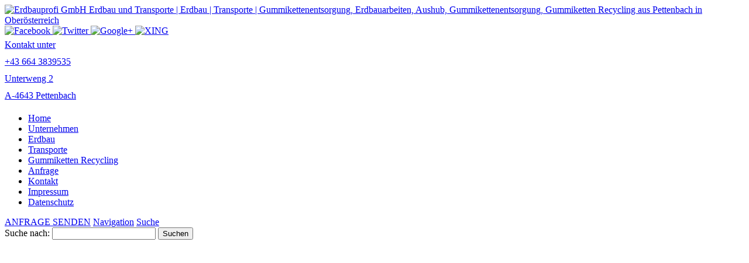

--- FILE ---
content_type: text/html; charset=UTF-8
request_url: https://www.erdbauprofi.cc/
body_size: 29672
content:












<!DOCTYPE html>


<html lang="de" dir="ltr">

<head>
<!-- SITE META -->

<meta charset="utf-8">

<meta name="description" content="Erdbau | Transporte | Gummikettenentsorgung, Erdbauarbeiten, Aushub, Gummikettenentsorgung, Gummiketten Recycling aus Pettenbach in Oberösterreich">
<meta name="keywords" content="">
<meta name="viewport" content="width=device-width, initial-scale=1.0">




<!-- =========================== -->
<!--    done by: R&R Web GmbH    -->
<!--      www.rundrweb.com       -->
<!--           Bruck 51          -->
<!--       A-4722 Peuerbach      -->
<!--     Tel: 0043 7276 29901    -->
<!--   Fax: 0043 7276 29901-10   -->
<!-- eMail: office@rundrweb.com  -->
<!--   https://www.rundrweb.com  -->
<!-- =========================== -->






<title>Home - Erdbauprofi GmbH Erdbau und TransporteErdbauprofi GmbH Erdbau und Transporte</title>


<!-- CSS & PHP INCLUDES -->


<link rel="icon" href="/favicon.ico" type="image/x-icon">
<link rel="stylesheet" type="text/css" href="https://www.erdbauprofi.cc/wp/wp-content/themes/rundr-ertl/includes/mj-css.php">

<link rel="stylesheet" type="text/css" href="https://www.erdbauprofi.cc/wp/wp-content/themes/rundr-ertl/includes/libs/font-awesome.min.css">


<style type="text/css">

/* MOBIMENU                                                                  */
/* ------------------------------------------------------------------------- */

#mobimenu {
	display: none;
	position: fixed;
	width: 100%;
	z-index: 9999;
	bottom: 0;
	background: #a21c26;
	padding: 10px 5px !important;
	margin: 0 !important;
	border-top: 1px solid rgba(255,255,255,0.5);
	box-shadow: 0px 0px 10px rgba(0, 0, 0, 0.2);
}

#mobimenu-menu {
	display: block;
	width: 100%;
	margin: 0 auto;
	text-align: center;
}

#mobimenu-menu li {
	float: left;
	width: 20%;
	margin: 0 !important;
	padding: 0 !important;
}

#mobimenu-menu li * {
	color: #fff;
}


@media screen
and (max-width: 500px)
and (orientation: portrait) {

	body { padding-bottom: 45px; }
	.tinyheader #logo { display: none !important; }
	.scrolltotop { visibility: hidden !important; }
	footer { border-bottom: 0; }
	#mobimenu { display: block;	}

}

@media screen
and (max-width: 800px)
and (orientation: landscape) {

	body { padding-right: 60px; }
	#logo { max-width: 250px; }
	.scrolltotop { visibility: hidden !important; }
	footer { border-bottom: 0; }
	#nav-main .menu { padding-right: 80px; }

	#mobimenu {
		display: block;
		bottom: 0; top: 0;
		right: 0;
		width: 60px;
		min-height: 100%;
		text-align: center;
	}

	#mobimenu-menu {
		position: absolute;
		bottom: 10px;
		right: 1px;
	}

	#mobimenu-menu li {
		float: none;
		display: block;
		width: 100%;
		margin-bottom: 6px !important;
		margin-top: 10px !important;
	}

}

#page_lightbox { padding-right: 0 !important; }

#page_lightbox #mobimenu { display: none !important; }

</style>


<script type="text/javascript">

	function mj_scroll_to_top() { $('html, body').animate({scrollTop : 0},800);	}
	function mj_toggle_menu() {	$('#nav-main').slideToggle(); }

</script>



<link href="//www.erdbauprofi.cc/wp/wp-content/uploads/omgf/omgf-stylesheet-77/omgf-stylesheet-77.css?ver=1678983853" rel="stylesheet">
<!-- WORDPRESS HEADER -->


<meta name='robots' content='index, follow, max-image-preview:large, max-snippet:-1, max-video-preview:-1' />

	<!-- This site is optimized with the Yoast SEO plugin v26.8 - https://yoast.com/product/yoast-seo-wordpress/ -->
	<meta name="description" content="Erdbauprofi GmbH - Erdbau, Transporte, Gummikettenentsorgung aus Pettenbach in Oberösterreich. Baggerungen - Erdbauarbeiten" />
	<link rel="canonical" href="https://www.erdbauprofi.cc/" />
	<meta property="og:locale" content="de_DE" />
	<meta property="og:type" content="website" />
	<meta property="og:title" content="Home - Erdbauprofi GmbH Erdbau und Transporte" />
	<meta property="og:description" content="Erdbauprofi GmbH - Erdbau, Transporte, Gummikettenentsorgung aus Pettenbach in Oberösterreich. Baggerungen - Erdbauarbeiten" />
	<meta property="og:url" content="https://www.erdbauprofi.cc/" />
	<meta property="og:site_name" content="Erdbauprofi GmbH Erdbau und Transporte" />
	<meta property="article:modified_time" content="2023-03-07T14:57:26+00:00" />
	<script type="application/ld+json" class="yoast-schema-graph">{"@context":"https://schema.org","@graph":[{"@type":"WebPage","@id":"https://www.erdbauprofi.cc/","url":"https://www.erdbauprofi.cc/","name":"Home - Erdbauprofi GmbH Erdbau und Transporte","isPartOf":{"@id":"https://www.erdbauprofi.cc/#website"},"datePublished":"2017-01-19T14:19:37+00:00","dateModified":"2023-03-07T14:57:26+00:00","description":"Erdbauprofi GmbH - Erdbau, Transporte, Gummikettenentsorgung aus Pettenbach in Oberösterreich. Baggerungen - Erdbauarbeiten","breadcrumb":{"@id":"https://www.erdbauprofi.cc/#breadcrumb"},"inLanguage":"de","potentialAction":[{"@type":"ReadAction","target":["https://www.erdbauprofi.cc/"]}]},{"@type":"BreadcrumbList","@id":"https://www.erdbauprofi.cc/#breadcrumb","itemListElement":[{"@type":"ListItem","position":1,"name":"Startseite"}]},{"@type":"WebSite","@id":"https://www.erdbauprofi.cc/#website","url":"https://www.erdbauprofi.cc/","name":"Erdbauprofi GmbH Erdbau und Transporte","description":"Erdbau | Transporte | Gummikettenentsorgung, Erdbauarbeiten, Aushub, Gummikettenentsorgung, Gummiketten Recycling aus Pettenbach in Oberösterreich","potentialAction":[{"@type":"SearchAction","target":{"@type":"EntryPoint","urlTemplate":"https://www.erdbauprofi.cc/?s={search_term_string}"},"query-input":{"@type":"PropertyValueSpecification","valueRequired":true,"valueName":"search_term_string"}}],"inLanguage":"de"}]}</script>
	<!-- / Yoast SEO plugin. -->


<link rel="alternate" title="oEmbed (JSON)" type="application/json+oembed" href="https://www.erdbauprofi.cc/wp-json/oembed/1.0/embed?url=https%3A%2F%2Fwww.erdbauprofi.cc%2F" />
<link rel="alternate" title="oEmbed (XML)" type="text/xml+oembed" href="https://www.erdbauprofi.cc/wp-json/oembed/1.0/embed?url=https%3A%2F%2Fwww.erdbauprofi.cc%2F&#038;format=xml" />
<style id='wp-img-auto-sizes-contain-inline-css' type='text/css'>
img:is([sizes=auto i],[sizes^="auto," i]){contain-intrinsic-size:3000px 1500px}
/*# sourceURL=wp-img-auto-sizes-contain-inline-css */
</style>
<link rel='stylesheet' id='wp-block-library-css' href='https://www.erdbauprofi.cc/wp/wp-includes/css/dist/block-library/style.min.css?ver=76d6a6853cb064f240e05dcbea8e264d' type='text/css' media='all' />
<style id='wp-block-spacer-inline-css' type='text/css'>
.wp-block-spacer{clear:both}
/*# sourceURL=https://www.erdbauprofi.cc/wp/wp-includes/blocks/spacer/style.min.css */
</style>
<style id='global-styles-inline-css' type='text/css'>
:root{--wp--preset--aspect-ratio--square: 1;--wp--preset--aspect-ratio--4-3: 4/3;--wp--preset--aspect-ratio--3-4: 3/4;--wp--preset--aspect-ratio--3-2: 3/2;--wp--preset--aspect-ratio--2-3: 2/3;--wp--preset--aspect-ratio--16-9: 16/9;--wp--preset--aspect-ratio--9-16: 9/16;--wp--preset--color--black: #000000;--wp--preset--color--cyan-bluish-gray: #abb8c3;--wp--preset--color--white: #ffffff;--wp--preset--color--pale-pink: #f78da7;--wp--preset--color--vivid-red: #cf2e2e;--wp--preset--color--luminous-vivid-orange: #ff6900;--wp--preset--color--luminous-vivid-amber: #fcb900;--wp--preset--color--light-green-cyan: #7bdcb5;--wp--preset--color--vivid-green-cyan: #00d084;--wp--preset--color--pale-cyan-blue: #8ed1fc;--wp--preset--color--vivid-cyan-blue: #0693e3;--wp--preset--color--vivid-purple: #9b51e0;--wp--preset--gradient--vivid-cyan-blue-to-vivid-purple: linear-gradient(135deg,rgb(6,147,227) 0%,rgb(155,81,224) 100%);--wp--preset--gradient--light-green-cyan-to-vivid-green-cyan: linear-gradient(135deg,rgb(122,220,180) 0%,rgb(0,208,130) 100%);--wp--preset--gradient--luminous-vivid-amber-to-luminous-vivid-orange: linear-gradient(135deg,rgb(252,185,0) 0%,rgb(255,105,0) 100%);--wp--preset--gradient--luminous-vivid-orange-to-vivid-red: linear-gradient(135deg,rgb(255,105,0) 0%,rgb(207,46,46) 100%);--wp--preset--gradient--very-light-gray-to-cyan-bluish-gray: linear-gradient(135deg,rgb(238,238,238) 0%,rgb(169,184,195) 100%);--wp--preset--gradient--cool-to-warm-spectrum: linear-gradient(135deg,rgb(74,234,220) 0%,rgb(151,120,209) 20%,rgb(207,42,186) 40%,rgb(238,44,130) 60%,rgb(251,105,98) 80%,rgb(254,248,76) 100%);--wp--preset--gradient--blush-light-purple: linear-gradient(135deg,rgb(255,206,236) 0%,rgb(152,150,240) 100%);--wp--preset--gradient--blush-bordeaux: linear-gradient(135deg,rgb(254,205,165) 0%,rgb(254,45,45) 50%,rgb(107,0,62) 100%);--wp--preset--gradient--luminous-dusk: linear-gradient(135deg,rgb(255,203,112) 0%,rgb(199,81,192) 50%,rgb(65,88,208) 100%);--wp--preset--gradient--pale-ocean: linear-gradient(135deg,rgb(255,245,203) 0%,rgb(182,227,212) 50%,rgb(51,167,181) 100%);--wp--preset--gradient--electric-grass: linear-gradient(135deg,rgb(202,248,128) 0%,rgb(113,206,126) 100%);--wp--preset--gradient--midnight: linear-gradient(135deg,rgb(2,3,129) 0%,rgb(40,116,252) 100%);--wp--preset--font-size--small: 13px;--wp--preset--font-size--medium: 20px;--wp--preset--font-size--large: 36px;--wp--preset--font-size--x-large: 42px;--wp--preset--spacing--20: 0.44rem;--wp--preset--spacing--30: 0.67rem;--wp--preset--spacing--40: 1rem;--wp--preset--spacing--50: 1.5rem;--wp--preset--spacing--60: 2.25rem;--wp--preset--spacing--70: 3.38rem;--wp--preset--spacing--80: 5.06rem;--wp--preset--shadow--natural: 6px 6px 9px rgba(0, 0, 0, 0.2);--wp--preset--shadow--deep: 12px 12px 50px rgba(0, 0, 0, 0.4);--wp--preset--shadow--sharp: 6px 6px 0px rgba(0, 0, 0, 0.2);--wp--preset--shadow--outlined: 6px 6px 0px -3px rgb(255, 255, 255), 6px 6px rgb(0, 0, 0);--wp--preset--shadow--crisp: 6px 6px 0px rgb(0, 0, 0);}:where(.is-layout-flex){gap: 0.5em;}:where(.is-layout-grid){gap: 0.5em;}body .is-layout-flex{display: flex;}.is-layout-flex{flex-wrap: wrap;align-items: center;}.is-layout-flex > :is(*, div){margin: 0;}body .is-layout-grid{display: grid;}.is-layout-grid > :is(*, div){margin: 0;}:where(.wp-block-columns.is-layout-flex){gap: 2em;}:where(.wp-block-columns.is-layout-grid){gap: 2em;}:where(.wp-block-post-template.is-layout-flex){gap: 1.25em;}:where(.wp-block-post-template.is-layout-grid){gap: 1.25em;}.has-black-color{color: var(--wp--preset--color--black) !important;}.has-cyan-bluish-gray-color{color: var(--wp--preset--color--cyan-bluish-gray) !important;}.has-white-color{color: var(--wp--preset--color--white) !important;}.has-pale-pink-color{color: var(--wp--preset--color--pale-pink) !important;}.has-vivid-red-color{color: var(--wp--preset--color--vivid-red) !important;}.has-luminous-vivid-orange-color{color: var(--wp--preset--color--luminous-vivid-orange) !important;}.has-luminous-vivid-amber-color{color: var(--wp--preset--color--luminous-vivid-amber) !important;}.has-light-green-cyan-color{color: var(--wp--preset--color--light-green-cyan) !important;}.has-vivid-green-cyan-color{color: var(--wp--preset--color--vivid-green-cyan) !important;}.has-pale-cyan-blue-color{color: var(--wp--preset--color--pale-cyan-blue) !important;}.has-vivid-cyan-blue-color{color: var(--wp--preset--color--vivid-cyan-blue) !important;}.has-vivid-purple-color{color: var(--wp--preset--color--vivid-purple) !important;}.has-black-background-color{background-color: var(--wp--preset--color--black) !important;}.has-cyan-bluish-gray-background-color{background-color: var(--wp--preset--color--cyan-bluish-gray) !important;}.has-white-background-color{background-color: var(--wp--preset--color--white) !important;}.has-pale-pink-background-color{background-color: var(--wp--preset--color--pale-pink) !important;}.has-vivid-red-background-color{background-color: var(--wp--preset--color--vivid-red) !important;}.has-luminous-vivid-orange-background-color{background-color: var(--wp--preset--color--luminous-vivid-orange) !important;}.has-luminous-vivid-amber-background-color{background-color: var(--wp--preset--color--luminous-vivid-amber) !important;}.has-light-green-cyan-background-color{background-color: var(--wp--preset--color--light-green-cyan) !important;}.has-vivid-green-cyan-background-color{background-color: var(--wp--preset--color--vivid-green-cyan) !important;}.has-pale-cyan-blue-background-color{background-color: var(--wp--preset--color--pale-cyan-blue) !important;}.has-vivid-cyan-blue-background-color{background-color: var(--wp--preset--color--vivid-cyan-blue) !important;}.has-vivid-purple-background-color{background-color: var(--wp--preset--color--vivid-purple) !important;}.has-black-border-color{border-color: var(--wp--preset--color--black) !important;}.has-cyan-bluish-gray-border-color{border-color: var(--wp--preset--color--cyan-bluish-gray) !important;}.has-white-border-color{border-color: var(--wp--preset--color--white) !important;}.has-pale-pink-border-color{border-color: var(--wp--preset--color--pale-pink) !important;}.has-vivid-red-border-color{border-color: var(--wp--preset--color--vivid-red) !important;}.has-luminous-vivid-orange-border-color{border-color: var(--wp--preset--color--luminous-vivid-orange) !important;}.has-luminous-vivid-amber-border-color{border-color: var(--wp--preset--color--luminous-vivid-amber) !important;}.has-light-green-cyan-border-color{border-color: var(--wp--preset--color--light-green-cyan) !important;}.has-vivid-green-cyan-border-color{border-color: var(--wp--preset--color--vivid-green-cyan) !important;}.has-pale-cyan-blue-border-color{border-color: var(--wp--preset--color--pale-cyan-blue) !important;}.has-vivid-cyan-blue-border-color{border-color: var(--wp--preset--color--vivid-cyan-blue) !important;}.has-vivid-purple-border-color{border-color: var(--wp--preset--color--vivid-purple) !important;}.has-vivid-cyan-blue-to-vivid-purple-gradient-background{background: var(--wp--preset--gradient--vivid-cyan-blue-to-vivid-purple) !important;}.has-light-green-cyan-to-vivid-green-cyan-gradient-background{background: var(--wp--preset--gradient--light-green-cyan-to-vivid-green-cyan) !important;}.has-luminous-vivid-amber-to-luminous-vivid-orange-gradient-background{background: var(--wp--preset--gradient--luminous-vivid-amber-to-luminous-vivid-orange) !important;}.has-luminous-vivid-orange-to-vivid-red-gradient-background{background: var(--wp--preset--gradient--luminous-vivid-orange-to-vivid-red) !important;}.has-very-light-gray-to-cyan-bluish-gray-gradient-background{background: var(--wp--preset--gradient--very-light-gray-to-cyan-bluish-gray) !important;}.has-cool-to-warm-spectrum-gradient-background{background: var(--wp--preset--gradient--cool-to-warm-spectrum) !important;}.has-blush-light-purple-gradient-background{background: var(--wp--preset--gradient--blush-light-purple) !important;}.has-blush-bordeaux-gradient-background{background: var(--wp--preset--gradient--blush-bordeaux) !important;}.has-luminous-dusk-gradient-background{background: var(--wp--preset--gradient--luminous-dusk) !important;}.has-pale-ocean-gradient-background{background: var(--wp--preset--gradient--pale-ocean) !important;}.has-electric-grass-gradient-background{background: var(--wp--preset--gradient--electric-grass) !important;}.has-midnight-gradient-background{background: var(--wp--preset--gradient--midnight) !important;}.has-small-font-size{font-size: var(--wp--preset--font-size--small) !important;}.has-medium-font-size{font-size: var(--wp--preset--font-size--medium) !important;}.has-large-font-size{font-size: var(--wp--preset--font-size--large) !important;}.has-x-large-font-size{font-size: var(--wp--preset--font-size--x-large) !important;}
/*# sourceURL=global-styles-inline-css */
</style>

<style id='classic-theme-styles-inline-css' type='text/css'>
/*! This file is auto-generated */
.wp-block-button__link{color:#fff;background-color:#32373c;border-radius:9999px;box-shadow:none;text-decoration:none;padding:calc(.667em + 2px) calc(1.333em + 2px);font-size:1.125em}.wp-block-file__button{background:#32373c;color:#fff;text-decoration:none}
/*# sourceURL=/wp-includes/css/classic-themes.min.css */
</style>
<link rel='stylesheet' id='edsanimate-animo-css-css' href='https://www.erdbauprofi.cc/wp/wp-content/plugins/animate-it/assets/css/animate-animo.css?ver=76d6a6853cb064f240e05dcbea8e264d' type='text/css' media='all' />
<link rel='stylesheet' id='contact-form-7-css' href='https://www.erdbauprofi.cc/wp/wp-content/plugins/contact-form-7/includes/css/styles.css?ver=6.1.4' type='text/css' media='all' />
<link rel='stylesheet' id='ye_dynamic-css' href='https://www.erdbauprofi.cc/wp/wp-content/plugins/youtube-embed/css/main.min.css?ver=5.4' type='text/css' media='all' />
<link rel='stylesheet' id='cmplz-general-css' href='https://www.erdbauprofi.cc/wp/wp-content/plugins/complianz-gdpr/assets/css/cookieblocker.min.css?ver=1765985277' type='text/css' media='all' />
<link rel="stylesheet" type="text/css" href="https://www.erdbauprofi.cc/wp/wp-content/plugins/nextend-smart-slider3-pro/Public/SmartSlider3/Application/Frontend/Assets/dist/smartslider.min.css?ver=c397fa89" media="all">
<link rel="stylesheet" type="text/css" href="//www.erdbauprofi.cc/wp/wp-content/uploads/omgf/omgf-stylesheet-109/omgf-stylesheet-109.css?ver=1678983853" media="all">
<link rel="stylesheet" type="text/css" href="https://www.erdbauprofi.cc/wp/wp-content/plugins/nextend-smart-slider3-pro/Public/SmartSlider3Pro/Application/Frontend/Assets/icons/fontawesome/dist/fontawesome.min.css?ver=c397fa89" media="all">
<style data-related="n2-ss-29">div#n2-ss-29 .n2-ss-slider-1{display:grid;position:relative;}div#n2-ss-29 .n2-ss-slider-2{display:grid;position:relative;overflow:hidden;padding:0px 0px 0px 0px;border:0px solid RGBA(62,62,62,1);border-radius:0px;background-clip:padding-box;background-repeat:repeat;background-position:50% 50%;background-size:cover;background-attachment:scroll;z-index:1;}div#n2-ss-29:not(.n2-ss-loaded) .n2-ss-slider-2{background-image:none !important;}div#n2-ss-29 .n2-ss-slider-3{display:grid;grid-template-areas:'cover';position:relative;overflow:hidden;z-index:10;}div#n2-ss-29 .n2-ss-slider-3 > *{grid-area:cover;}div#n2-ss-29 .n2-ss-slide-backgrounds,div#n2-ss-29 .n2-ss-slider-3 > .n2-ss-divider{position:relative;}div#n2-ss-29 .n2-ss-slide-backgrounds{z-index:10;}div#n2-ss-29 .n2-ss-slide-backgrounds > *{overflow:hidden;}div#n2-ss-29 .n2-ss-slide-background{transform:translateX(-100000px);}div#n2-ss-29 .n2-ss-slider-4{place-self:center;position:relative;width:100%;height:100%;z-index:20;display:grid;grid-template-areas:'slide';}div#n2-ss-29 .n2-ss-slider-4 > *{grid-area:slide;}div#n2-ss-29.n2-ss-full-page--constrain-ratio .n2-ss-slider-4{height:auto;}div#n2-ss-29 .n2-ss-slide{display:grid;place-items:center;grid-auto-columns:100%;position:relative;z-index:20;-webkit-backface-visibility:hidden;transform:translateX(-100000px);}div#n2-ss-29 .n2-ss-slide{perspective:1000px;}div#n2-ss-29 .n2-ss-slide-active{z-index:21;}.n2-ss-background-animation{position:absolute;top:0;left:0;width:100%;height:100%;z-index:3;}div#n2-ss-29 .n2-ss-button-container,div#n2-ss-29 .n2-ss-button-container a{display:block;}div#n2-ss-29 .n2-ss-button-container--non-full-width,div#n2-ss-29 .n2-ss-button-container--non-full-width a{display:inline-block;}div#n2-ss-29 .n2-ss-button-container.n2-ss-nowrap{white-space:nowrap;}div#n2-ss-29 .n2-ss-button-container a div{display:inline;font-size:inherit;text-decoration:inherit;color:inherit;line-height:inherit;font-family:inherit;font-weight:inherit;}div#n2-ss-29 .n2-ss-button-container a > div{display:inline-flex;align-items:center;vertical-align:top;}div#n2-ss-29 .n2-ss-button-container span{font-size:100%;vertical-align:baseline;}div#n2-ss-29 .n2-ss-button-container a[data-iconplacement="left"] span{margin-right:0.3em;}div#n2-ss-29 .n2-ss-button-container a[data-iconplacement="right"] span{margin-left:0.3em;}div#n2-ss-29 .nextend-arrow{cursor:pointer;overflow:hidden;line-height:0 !important;z-index:18;-webkit-user-select:none;}div#n2-ss-29 .nextend-arrow img{position:relative;display:block;}div#n2-ss-29 .nextend-arrow img.n2-arrow-hover-img{display:none;}div#n2-ss-29 .nextend-arrow:FOCUS img.n2-arrow-hover-img,div#n2-ss-29 .nextend-arrow:HOVER img.n2-arrow-hover-img{display:inline;}div#n2-ss-29 .nextend-arrow:FOCUS img.n2-arrow-normal-img,div#n2-ss-29 .nextend-arrow:HOVER img.n2-arrow-normal-img{display:none;}div#n2-ss-29 .nextend-arrow-animated{overflow:hidden;}div#n2-ss-29 .nextend-arrow-animated > div{position:relative;}div#n2-ss-29 .nextend-arrow-animated .n2-active{position:absolute;}div#n2-ss-29 .nextend-arrow-animated-fade{transition:background 0.3s, opacity 0.4s;}div#n2-ss-29 .nextend-arrow-animated-horizontal > div{transition:all 0.4s;transform:none;}div#n2-ss-29 .nextend-arrow-animated-horizontal .n2-active{top:0;}div#n2-ss-29 .nextend-arrow-previous.nextend-arrow-animated-horizontal .n2-active{left:100%;}div#n2-ss-29 .nextend-arrow-next.nextend-arrow-animated-horizontal .n2-active{right:100%;}div#n2-ss-29 .nextend-arrow-previous.nextend-arrow-animated-horizontal:HOVER > div,div#n2-ss-29 .nextend-arrow-previous.nextend-arrow-animated-horizontal:FOCUS > div{transform:translateX(-100%);}div#n2-ss-29 .nextend-arrow-next.nextend-arrow-animated-horizontal:HOVER > div,div#n2-ss-29 .nextend-arrow-next.nextend-arrow-animated-horizontal:FOCUS > div{transform:translateX(100%);}div#n2-ss-29 .nextend-arrow-animated-vertical > div{transition:all 0.4s;transform:none;}div#n2-ss-29 .nextend-arrow-animated-vertical .n2-active{left:0;}div#n2-ss-29 .nextend-arrow-previous.nextend-arrow-animated-vertical .n2-active{top:100%;}div#n2-ss-29 .nextend-arrow-next.nextend-arrow-animated-vertical .n2-active{bottom:100%;}div#n2-ss-29 .nextend-arrow-previous.nextend-arrow-animated-vertical:HOVER > div,div#n2-ss-29 .nextend-arrow-previous.nextend-arrow-animated-vertical:FOCUS > div{transform:translateY(-100%);}div#n2-ss-29 .nextend-arrow-next.nextend-arrow-animated-vertical:HOVER > div,div#n2-ss-29 .nextend-arrow-next.nextend-arrow-animated-vertical:FOCUS > div{transform:translateY(100%);}div#n2-ss-29 .n2-ss-control-bullet{visibility:hidden;text-align:center;justify-content:center;z-index:14;}div#n2-ss-29 .n2-ss-control-bullet--calculate-size{left:0 !important;}div#n2-ss-29 .n2-ss-control-bullet-horizontal.n2-ss-control-bullet-fullsize{width:100%;}div#n2-ss-29 .n2-ss-control-bullet-vertical.n2-ss-control-bullet-fullsize{height:100%;flex-flow:column;}div#n2-ss-29 .nextend-bullet-bar{display:inline-flex;vertical-align:top;visibility:visible;align-items:center;flex-wrap:wrap;}div#n2-ss-29 .n2-bar-justify-content-left{justify-content:flex-start;}div#n2-ss-29 .n2-bar-justify-content-center{justify-content:center;}div#n2-ss-29 .n2-bar-justify-content-right{justify-content:flex-end;}div#n2-ss-29 .n2-ss-control-bullet-vertical > .nextend-bullet-bar{flex-flow:column;}div#n2-ss-29 .n2-ss-control-bullet-fullsize > .nextend-bullet-bar{display:flex;}div#n2-ss-29 .n2-ss-control-bullet-horizontal.n2-ss-control-bullet-fullsize > .nextend-bullet-bar{flex:1 1 auto;}div#n2-ss-29 .n2-ss-control-bullet-vertical.n2-ss-control-bullet-fullsize > .nextend-bullet-bar{height:100%;}div#n2-ss-29 .nextend-bullet-bar .n2-bullet{cursor:pointer;transition:background-color 0.4s;}div#n2-ss-29 .nextend-bullet-bar .n2-bullet.n2-active{cursor:default;}div#n2-ss-29 div.n2-ss-bullet-thumbnail-container{position:absolute;z-index:10000000;}div#n2-ss-29 .n2-ss-bullet-thumbnail-container .n2-ss-bullet-thumbnail{background-size:cover;background-repeat:no-repeat;background-position:center;}div#n2-ss-29 .n2-font-4ac73a0f1a0fc3558b562fdbc592e40c-hover{font-family: 'Montserrat';color: #ffffff;font-size:343.75%;text-shadow: none;line-height: 1.2;font-weight: normal;font-style: normal;text-decoration: none;text-align: inherit;letter-spacing: normal;word-spacing: normal;text-transform: uppercase;font-weight: 700;}div#n2-ss-29 .n2-font-5e4bf1401c8a72f1560a6ad6fdac2060-paragraph{font-family: 'Montserrat';color: #ffffff;font-size:162.5%;text-shadow: none;line-height: 1.6;font-weight: normal;font-style: normal;text-decoration: none;text-align: inherit;letter-spacing: normal;word-spacing: normal;text-transform: none;font-weight: 400;}div#n2-ss-29 .n2-font-5e4bf1401c8a72f1560a6ad6fdac2060-paragraph a, div#n2-ss-29 .n2-font-5e4bf1401c8a72f1560a6ad6fdac2060-paragraph a:FOCUS{font-family: 'Montserrat';color: #1890d7;font-size:100%;text-shadow: none;line-height: 1.6;font-weight: normal;font-style: normal;text-decoration: none;text-align: inherit;letter-spacing: normal;word-spacing: normal;text-transform: none;font-weight: 400;}div#n2-ss-29 .n2-font-5e4bf1401c8a72f1560a6ad6fdac2060-paragraph a:HOVER, div#n2-ss-29 .n2-font-5e4bf1401c8a72f1560a6ad6fdac2060-paragraph a:ACTIVE{font-family: 'Montserrat';color: #1890d7;font-size:100%;text-shadow: none;line-height: 1.6;font-weight: normal;font-style: normal;text-decoration: none;text-align: inherit;letter-spacing: normal;word-spacing: normal;text-transform: none;font-weight: 400;}div#n2-ss-29 .n2-font-bb1cf9bfa2cd791583bfee1cc5c1c069-link a{font-family: 'Montserrat';color: #ffffff;font-size:87.5%;text-shadow: none;line-height: 1.5;font-weight: normal;font-style: normal;text-decoration: none;text-align: center;letter-spacing: 2px;word-spacing: normal;text-transform: uppercase;font-weight: 400;}div#n2-ss-29 .n2-font-bb1cf9bfa2cd791583bfee1cc5c1c069-link a:HOVER, div#n2-ss-29 .n2-font-bb1cf9bfa2cd791583bfee1cc5c1c069-link a:ACTIVE, div#n2-ss-29 .n2-font-bb1cf9bfa2cd791583bfee1cc5c1c069-link a:FOCUS{color: #ffffff;}div#n2-ss-29 .n2-style-b57b8c5910c123060ee7769c1da532f0-heading{background: #a21c26;opacity:1;padding:1em 2.2em 1em 2.2em ;box-shadow: none;border: 2px solid RGBA(162,28,38,1);border-radius:0px;transition:background 0.3s ease;}div#n2-ss-29 .n2-style-b57b8c5910c123060ee7769c1da532f0-heading:Hover, div#n2-ss-29 .n2-style-b57b8c5910c123060ee7769c1da532f0-heading:ACTIVE, div#n2-ss-29 .n2-style-b57b8c5910c123060ee7769c1da532f0-heading:FOCUS{border: 2px solid RGBA(255,255,255,1);padding:1em 2.2em 1em 2.2em ;background: RGBA(255,255,255,0);}div#n2-ss-29 .n2-style-c61f54e9c3439cf174d96ed72a599ef8-heading{background: #3e3e3d;opacity:1;padding:1em 2.2em 1em 2.2em ;box-shadow: none;border: 2px solid RGBA(62,62,61,1);border-radius:0px;transition:background 0.3s ease;}div#n2-ss-29 .n2-style-c61f54e9c3439cf174d96ed72a599ef8-heading:Hover, div#n2-ss-29 .n2-style-c61f54e9c3439cf174d96ed72a599ef8-heading:ACTIVE, div#n2-ss-29 .n2-style-c61f54e9c3439cf174d96ed72a599ef8-heading:FOCUS{border: 2px solid RGBA(255,255,255,1);padding:1em 2.2em 1em 2.2em ;background: RGBA(255,255,255,0);}div#n2-ss-29 .n2-style-89964566c581ff9a6ebad2fd1c8cf93e-dot{background: RGBA(0,0,0,0);opacity:1;padding:5px 6px 5px 6px ;box-shadow: none;border: 2px solid RGBA(255,255,255,0);border-radius:99px;min-width:10px;margin:4px;transition:all 0.5s ease;}div#n2-ss-29 .n2-style-89964566c581ff9a6ebad2fd1c8cf93e-dot.n2-active, div#n2-ss-29 .n2-style-89964566c581ff9a6ebad2fd1c8cf93e-dot:HOVER, div#n2-ss-29 .n2-style-89964566c581ff9a6ebad2fd1c8cf93e-dot:FOCUS{background: RGBA(92,186,60,0);padding:5px 6px 5px 6px ;border: 2px solid RGBA(255,255,255,1);transition:all 0.5s ease;}div#n2-ss-29 .n2-font-26ac73ea4ddd5ab0cf82c403faf094b3-dot, div#n2-ss-29 .n2-font-26ac73ea4ddd5ab0cf82c403faf094b3-dot:FOCUS{font-family: 'Montserrat';color: RGBA(255,255,255,0.5);font-size:75%;text-shadow: none;line-height: 1;font-weight: normal;font-style: normal;text-decoration: none;text-align: center;letter-spacing: normal;word-spacing: normal;text-transform: none;font-weight: bold;}div#n2-ss-29 .n2-font-26ac73ea4ddd5ab0cf82c403faf094b3-dot.n2-active, div#n2-ss-29 .n2-font-26ac73ea4ddd5ab0cf82c403faf094b3-dot:HOVER, div#n2-ss-29 .n2-font-26ac73ea4ddd5ab0cf82c403faf094b3-dot:ACTIVE{color: #ffffff;}div#n2-ss-29 .n2-ss-slide-limiter{max-width:1920px;}div#n2-ss-29 .n-uc-FdikQLoAJ4vj{padding:45px 50px 45px 50px}div#n2-ss-29 .n-uc-13fc28d638c65-inner{padding:30px 30px 30px 30px;text-align:left;--ssselfalign:var(--ss-fs);;justify-content:center}div#n2-ss-29 .n-uc-13fc28d638c65{max-width: 680px;align-self:var(--ss-fs);}div#n2-ss-29 .n-uc-qsTBU6Dyrvvk{--margin-top:10px;--margin-bottom:30px}div#n2-ss-29 .n-uc-17ac0686be705-inner{padding:0px 0px 0px 0px}div#n2-ss-29 .n-uc-17ac0686be705-inner > .n2-ss-layer-row-inner{width:calc(100% + 21px);margin:-10px;flex-wrap:nowrap;}div#n2-ss-29 .n-uc-17ac0686be705-inner > .n2-ss-layer-row-inner > .n2-ss-layer[data-sstype="col"]{margin:10px}div#n2-ss-29 .n-uc-1b59f53d27fe2-inner{padding:0px 0px 0px 0px;justify-content:center}div#n2-ss-29 .n-uc-1b59f53d27fe2{width:50%}div#n2-ss-29 .n-uc-1faac9ee1e20a-inner{padding:0px 0px 0px 0px;justify-content:center}div#n2-ss-29 .n-uc-1faac9ee1e20a{width:50%}div#n2-ss-29 .n-uc-COjzCrPZDmZ8{padding:45px 50px 45px 50px}div#n2-ss-29 .n-uc-bthZ4qO1lXxS{padding:45px 50px 45px 50px}div#n2-ss-29 .nextend-arrow img{width: 32px}@media (min-width: 1200px){div#n2-ss-29 [data-hide-desktopportrait="1"]{display: none !important;}}@media (orientation: landscape) and (max-width: 1199px) and (min-width: 901px),(orientation: portrait) and (max-width: 1199px) and (min-width: 701px){div#n2-ss-29 .n-uc-FdikQLoAJ4vj{padding:45px 35px 45px 35px}div#n2-ss-29 .n-uc-kR5Z0lNS6ero{--ssfont-scale:0.8}div#n2-ss-29 .n-uc-qsTBU6Dyrvvk{--margin-top:5px;--margin-bottom:20px;--ssfont-scale:0.9}div#n2-ss-29 .n-uc-17ac0686be705-inner > .n2-ss-layer-row-inner{flex-wrap:nowrap;}div#n2-ss-29 .n-uc-1b59f53d27fe2{width:50%}div#n2-ss-29 .n-uc-GjH6tleCJEr5{--ssfont-scale:0.9}div#n2-ss-29 .n-uc-1faac9ee1e20a{width:50%}div#n2-ss-29 .n-uc-1d8d6299d62bd{--ssfont-scale:0.9}div#n2-ss-29 .n-uc-COjzCrPZDmZ8{padding:45px 35px 45px 35px}div#n2-ss-29 .n-uc-bthZ4qO1lXxS{padding:45px 35px 45px 35px}div#n2-ss-29 [data-hide-tabletportrait="1"]{display: none !important;}}@media (orientation: landscape) and (max-width: 900px),(orientation: portrait) and (max-width: 700px){div#n2-ss-29 .n-uc-FdikQLoAJ4vj{padding:45px 10px 45px 10px}div#n2-ss-29 .n-uc-13fc28d638c65-inner{padding:10px 10px 10px 10px}div#n2-ss-29 .n-uc-kR5Z0lNS6ero{--ssfont-scale:0.4}div#n2-ss-29 .n-uc-qsTBU6Dyrvvk{--margin-top:20px;--margin-bottom:0px;--ssfont-scale:0.7}div#n2-ss-29 .n-uc-17ac0686be705-inner > .n2-ss-layer-row-inner{width:calc(100% + 21px);margin:-10px;flex-wrap:nowrap;}div#n2-ss-29 .n-uc-17ac0686be705-inner > .n2-ss-layer-row-inner > .n2-ss-layer[data-sstype="col"]{margin:10px}div#n2-ss-29 .n-uc-17ac0686be705{--margin-top:60px}div#n2-ss-29 .n-uc-1b59f53d27fe2{width:50%}div#n2-ss-29 .n-uc-GjH6tleCJEr5{--ssfont-scale:0.7}div#n2-ss-29 .n-uc-1faac9ee1e20a{width:50%}div#n2-ss-29 .n-uc-1d8d6299d62bd{--ssfont-scale:0.7}div#n2-ss-29 .n-uc-COjzCrPZDmZ8{padding:45px 10px 45px 10px}div#n2-ss-29 .n-uc-bthZ4qO1lXxS{padding:45px 10px 45px 10px}div#n2-ss-29 [data-hide-mobileportrait="1"]{display: none !important;}div#n2-ss-29 .nextend-arrow img{width: 16px}}</style>
<style data-related="n2-ss-12">div#n2-ss-12 .n2-ss-slider-1{display:grid;position:relative;}div#n2-ss-12 .n2-ss-slider-2{display:grid;position:relative;overflow:hidden;padding:0px 0px 0px 0px;border:0px solid RGBA(62,62,62,1);border-radius:0px;background-clip:padding-box;background-repeat:repeat;background-position:50% 50%;background-size:cover;background-attachment:scroll;z-index:1;}div#n2-ss-12:not(.n2-ss-loaded) .n2-ss-slider-2{background-image:none !important;}div#n2-ss-12 .n2-ss-slider-3{display:grid;grid-template-areas:'cover';position:relative;overflow:hidden;z-index:10;}div#n2-ss-12 .n2-ss-slider-3 > *{grid-area:cover;}div#n2-ss-12 .n2-ss-slide-backgrounds,div#n2-ss-12 .n2-ss-slider-3 > .n2-ss-divider{position:relative;}div#n2-ss-12 .n2-ss-slide-backgrounds{z-index:10;}div#n2-ss-12 .n2-ss-slide-backgrounds > *{overflow:hidden;}div#n2-ss-12 .n2-ss-slide-background{transform:translateX(-100000px);}div#n2-ss-12 .n2-ss-slider-4{place-self:center;position:relative;width:100%;height:100%;z-index:20;display:grid;grid-template-areas:'slide';}div#n2-ss-12 .n2-ss-slider-4 > *{grid-area:slide;}div#n2-ss-12.n2-ss-full-page--constrain-ratio .n2-ss-slider-4{height:auto;}div#n2-ss-12 .n2-ss-slide{display:grid;place-items:center;grid-auto-columns:100%;position:relative;z-index:20;-webkit-backface-visibility:hidden;transform:translateX(-100000px);}div#n2-ss-12 .n2-ss-slide{perspective:1000px;}div#n2-ss-12 .n2-ss-slide-active{z-index:21;}.n2-ss-background-animation{position:absolute;top:0;left:0;width:100%;height:100%;z-index:3;}div#n2-ss-12 .n2-ss-button-container,div#n2-ss-12 .n2-ss-button-container a{display:block;}div#n2-ss-12 .n2-ss-button-container--non-full-width,div#n2-ss-12 .n2-ss-button-container--non-full-width a{display:inline-block;}div#n2-ss-12 .n2-ss-button-container.n2-ss-nowrap{white-space:nowrap;}div#n2-ss-12 .n2-ss-button-container a div{display:inline;font-size:inherit;text-decoration:inherit;color:inherit;line-height:inherit;font-family:inherit;font-weight:inherit;}div#n2-ss-12 .n2-ss-button-container a > div{display:inline-flex;align-items:center;vertical-align:top;}div#n2-ss-12 .n2-ss-button-container span{font-size:100%;vertical-align:baseline;}div#n2-ss-12 .n2-ss-button-container a[data-iconplacement="left"] span{margin-right:0.3em;}div#n2-ss-12 .n2-ss-button-container a[data-iconplacement="right"] span{margin-left:0.3em;}div#n2-ss-12 .n-uc-36TJSvLsnEY0-inner{border-width:0px 0px 0px 0px ;border-style:solid;border-color:RGBA(255,255,255,1);}div#n2-ss-12 .n-uc-36TJSvLsnEY0-inner:HOVER{border-width:0px 0px 0px 0px ;border-style:solid;border-color:RGBA(255,255,255,1);}div#n2-ss-12 .n-uc-3VVEbp7MWY8S-inner{border-width:0px 0px 0px 0px ;border-style:solid;border-color:RGBA(255,255,255,1);}div#n2-ss-12 .n-uc-3VVEbp7MWY8S-inner:HOVER{border-width:0px 0px 0px 0px ;border-style:solid;border-color:RGBA(255,255,255,1);}div#n2-ss-12 .n2-font-83fbcd873e0afb470419eef19b7e3739-hover{font-family: 'Montserrat';color: #ffffff;font-size:162.5%;text-shadow: none;line-height: 1.5;font-weight: normal;font-style: normal;text-decoration: none;text-align: left;letter-spacing: 2px;word-spacing: normal;text-transform: none;font-weight: normal;}div#n2-ss-12 .n-uc-IAMBfuui3SJo-inner{border-width:0px 0px 0px 0px ;border-style:solid;border-color:RGBA(255,255,255,1);}div#n2-ss-12 .n-uc-IAMBfuui3SJo-inner:HOVER{border-width:0px 0px 0px 0px ;border-style:solid;border-color:RGBA(255,255,255,1);}div#n2-ss-12 .n2-font-eb71d5c86991556f71177b0da28edf9a-hover{font-family: 'Montserrat';color: #ffffff;font-size:93.75%;text-shadow: none;line-height: 1.5;font-weight: normal;font-style: normal;text-decoration: none;text-align: center;letter-spacing: normal;word-spacing: normal;text-transform: none;font-weight: 400;}div#n2-ss-12 .n-uc-nkc9YSVQmmdY-inner{border-width:0px 0px 0px 0px ;border-style:solid;border-color:RGBA(255,255,255,1);}div#n2-ss-12 .n-uc-nkc9YSVQmmdY-inner:HOVER{border-width:0px 0px 0px 0px ;border-style:solid;border-color:RGBA(255,255,255,1);}div#n2-ss-12 .n2-font-d84bb12575898d02c64ba7599096bcbd-link a{font-family: 'Montserrat';color: #ffffff;font-size:87.5%;text-shadow: none;line-height: 1.5;font-weight: normal;font-style: normal;text-decoration: none;text-align: center;letter-spacing: normal;word-spacing: normal;text-transform: none;font-weight: normal;}div#n2-ss-12 .n2-font-d84bb12575898d02c64ba7599096bcbd-link a:HOVER, div#n2-ss-12 .n2-font-d84bb12575898d02c64ba7599096bcbd-link a:ACTIVE, div#n2-ss-12 .n2-font-d84bb12575898d02c64ba7599096bcbd-link a:FOCUS{color: #ffffff;text-align: center;}div#n2-ss-12 .n2-style-ed83add33c3d74cc05b971b8e7a572de-heading{background: #a21c26;opacity:1;padding:10px 10px 10px 10px ;box-shadow: none;border: 1px solid RGBA(162,28,38,1);border-radius:0px;}div#n2-ss-12 .n2-style-ed83add33c3d74cc05b971b8e7a572de-heading:Hover, div#n2-ss-12 .n2-style-ed83add33c3d74cc05b971b8e7a572de-heading:ACTIVE, div#n2-ss-12 .n2-style-ed83add33c3d74cc05b971b8e7a572de-heading:FOCUS{background: RGBA(74,133,38,0);border: 1px solid RGBA(255,255,255,1);}div#n2-ss-12 .n2-ss-slide-limiter{max-width:1920px;}div#n2-ss-12 .n-uc-UQdrhWHEGRgb{padding:0px 0px 0px 0px}div#n2-ss-12 .n-uc-Kw8s4wYXWOjO-inner{padding:0px 0px 0px 0px;justify-content:center}div#n2-ss-12 .n-uc-Kw8s4wYXWOjO{align-self:center;}div#n2-ss-12 .n-uc-36TJSvLsnEY0-inner{padding:10px 10px 10px 10px}div#n2-ss-12 .n-uc-36TJSvLsnEY0-inner > .n2-ss-layer-row-inner{width:calc(100% + 1px);margin:-0px;flex-wrap:nowrap;}div#n2-ss-12 .n-uc-36TJSvLsnEY0-inner > .n2-ss-layer-row-inner > .n2-ss-layer[data-sstype="col"]{margin:0px}div#n2-ss-12 .n-uc-36TJSvLsnEY0{max-width:1200px}div#n2-ss-12 .n-uc-3VVEbp7MWY8S-inner{padding:0px 0px 0px 0px;text-align:left;--ssselfalign:var(--ss-fs);;justify-content:center}div#n2-ss-12 .n-uc-3VVEbp7MWY8S{width:33.3%}div#n2-ss-12 .n-uc-IAMBfuui3SJo-inner{padding:10px 10px 10px 10px;text-align:center;--ssselfalign:center;;justify-content:center}div#n2-ss-12 .n-uc-IAMBfuui3SJo{width:33.3%}div#n2-ss-12 .n-uc-nkc9YSVQmmdY-inner{padding:0px 0px 0px 0px;justify-content:center}div#n2-ss-12 .n-uc-nkc9YSVQmmdY{max-width: 330px;width:33.3%}div#n2-ss-12 .n-uc-0RpcVnDH2zqj{align-self:center;}div#n2-ss-12 .n-uc-VIBfUidcwqT3{--margin-top:10px;align-self:center;}@media (min-width: 1200px){div#n2-ss-12 [data-hide-desktopportrait="1"]{display: none !important;}}@media (orientation: landscape) and (max-width: 1199px) and (min-width: 901px),(orientation: portrait) and (max-width: 1199px) and (min-width: 701px){div#n2-ss-12 .n-uc-36TJSvLsnEY0-inner > .n2-ss-layer-row-inner{flex-wrap:nowrap;}div#n2-ss-12 .n-uc-3VVEbp7MWY8S{width:33.3%}div#n2-ss-12 .n-uc-1q4AHyAbacVB{--ssfont-scale:0.6}div#n2-ss-12 .n-uc-IAMBfuui3SJo{display:none}div#n2-ss-12 .n-uc-mwL3ygsZlJjJ{--ssfont-scale:0.6}div#n2-ss-12 .n-uc-nkc9YSVQmmdY-inner{padding:5px 5px 5px 5px}div#n2-ss-12 .n-uc-nkc9YSVQmmdY{width:33.3%}div#n2-ss-12 [data-hide-tabletportrait="1"]{display: none !important;}}@media (orientation: landscape) and (max-width: 900px),(orientation: portrait) and (max-width: 700px){div#n2-ss-12 .n-uc-36TJSvLsnEY0-inner > .n2-ss-layer-row-inner{flex-wrap:wrap;}div#n2-ss-12 .n-uc-3VVEbp7MWY8S-inner{text-align:center;--ssselfalign:center;}div#n2-ss-12 .n-uc-3VVEbp7MWY8S{display:none}div#n2-ss-12 .n-uc-IAMBfuui3SJo-inner{text-align:inherit;--ssselfalign:inherit;}div#n2-ss-12 .n-uc-IAMBfuui3SJo{width:calc(100% - 0px)}div#n2-ss-12 .n-uc-mwL3ygsZlJjJ{--ssfont-scale:0.8}div#n2-ss-12 .n-uc-nkc9YSVQmmdY-inner{padding:0px 0px 0px 0px}div#n2-ss-12 .n-uc-nkc9YSVQmmdY{max-width: none;width:calc(100% - 0px)}div#n2-ss-12 [data-hide-mobileportrait="1"]{display: none !important;}}</style>
<style data-related="n2-ss-10">div#n2-ss-10 .n2-ss-slider-1{display:grid;box-sizing:border-box;position:relative;background-repeat:repeat;background-position:50% 50%;background-size:cover;background-attachment:fixed;border:0px solid RGBA(62,62,62,1);border-radius:0px;overflow:hidden;}div#n2-ss-10:not(.n2-ss-loaded) .n2-ss-slider-1{background-image:none !important;}div#n2-ss-10 .n2-ss-slider-2{display:grid;place-items:center;position:relative;overflow:hidden;z-index:10;}div#n2-ss-10 .n2-ss-slider-3{position:relative;width:100%;height:100%;z-index:20;display:grid;grid-template-areas:'slide';}div#n2-ss-10 .n2-ss-slider-3 > *{grid-area:slide;}div#n2-ss-10.n2-ss-full-page--constrain-ratio .n2-ss-slider-3{height:auto;}div#n2-ss-10 .n2-ss-slide-backgrounds{position:absolute;left:0;top:0;width:100%;height:100%;}div#n2-ss-10 .n2-ss-slide-backgrounds{z-index:10;}div#n2-ss-10 .n2-ss-slide{display:grid;place-items:center;grid-auto-columns:100%;position:relative;width:100%;height:100%;-webkit-backface-visibility:hidden;z-index:20;}div#n2-ss-10 .n2-ss-slide{perspective:1000px;}div#n2-ss-10 .n2-ss-item-caption{position:relative;overflow:hidden;}div#n2-ss-10 .n2-ss-item-caption a{display:block;}div#n2-ss-10 .n2-ss-item-caption picture,div#n2-ss-10 .n2-ss-item-caption img{display:block;min-width:100%;max-width:100%;}div#n2-ss-10 .n2-ss-item-caption-content{display:flex;flex-direction:column;position:absolute;width:100%;height:100%;}div#n2-ss-10 .n2-ss-item-caption-Simple .n2-ss-item-caption-content{height:auto;}div#n2-ss-10 .n2-ss-item-caption[data-direction="top"] .n2-ss-item-caption-content{top:0;left:0;}div#n2-ss-10 .n2-ss-item-caption[data-direction="right"] .n2-ss-item-caption-content{bottom:0;right:0;}div#n2-ss-10 .n2-ss-item-caption[data-direction="bottom"] .n2-ss-item-caption-content{bottom:0;left:0;}div#n2-ss-10 .n2-ss-item-caption[data-direction="left"] .n2-ss-item-caption-content{bottom:0;left:0;}div#n2-ss-10 .n2-ss-item-caption-content .n2-div-h4,div#n2-ss-10 .n2-ss-item-caption-content p{margin:10px;}div#n2-ss-10 .n2-ss-item-progressbar{width:100%;}div#n2-ss-10 .n2-ss-item-progressbar-inner{display:flex;align-items:center;}div#n2-ss-10 .n2-ss-item-progressbar-counting{margin:0 10px;width:100%;}div#n2-ss-10 .n2-ss-item-progressbar-inner .n2-ss-item-progressbar-label{white-space:nowrap;margin:0 10px;text-overflow:clip;}div#n2-ss-10 .n2-ss-button-container,div#n2-ss-10 .n2-ss-button-container a{display:block;}div#n2-ss-10 .n2-ss-button-container--non-full-width,div#n2-ss-10 .n2-ss-button-container--non-full-width a{display:inline-block;}div#n2-ss-10 .n2-ss-button-container.n2-ss-nowrap{white-space:nowrap;}div#n2-ss-10 .n2-ss-button-container a div{display:inline;font-size:inherit;text-decoration:inherit;color:inherit;line-height:inherit;font-family:inherit;font-weight:inherit;}div#n2-ss-10 .n2-ss-button-container a > div{display:inline-flex;align-items:center;vertical-align:top;}div#n2-ss-10 .n2-ss-button-container span{font-size:100%;vertical-align:baseline;}div#n2-ss-10 .n2-ss-button-container a[data-iconplacement="left"] span{margin-right:0.3em;}div#n2-ss-10 .n2-ss-button-container a[data-iconplacement="right"] span{margin-left:0.3em;}div#n2-ss-10 .n-uc-136646bfe7a9b-inner{background-color:RGBA(255,255,255,1);box-shadow:2px 2px 4px 4px RGBA(242,242,242,1);}div#n2-ss-10 .n2-font-e6b8198c93d2bce7c2ce7518752468fe-hover{font-family: 'Montserrat';color: #a21c26;font-size:137.5%;text-shadow: none;line-height: 1.5;font-weight: normal;font-style: normal;text-decoration: none;text-align: left;letter-spacing: normal;word-spacing: normal;text-transform: uppercase;font-weight: 400;}div#n2-ss-10 .n2-font-3ad6231ab3e1c37d44bddef51687a4cd-simple{font-family: 'Montserrat','Arial';color: RGBA(255,255,255,0);font-size:12.5%;text-shadow: none;line-height: normal;font-weight: normal;font-style: normal;text-decoration: none;text-align: left;letter-spacing: normal;word-spacing: normal;text-transform: none;font-weight: normal;}div#n2-ss-10 .n2-font-62e803f47cfeaf8c9a93b68b79b719a5-link a{font-family: 'Montserrat';color: #ffffff;font-size:87.5%;text-shadow: none;line-height: 1;font-weight: normal;font-style: normal;text-decoration: none;text-align: center;letter-spacing: normal;word-spacing: normal;text-transform: none;font-weight: normal;transition:background-color 200ms ease, border-color 200ms ease, color 200ms ease;}div#n2-ss-10 .n2-font-62e803f47cfeaf8c9a93b68b79b719a5-link a:HOVER, div#n2-ss-10 .n2-font-62e803f47cfeaf8c9a93b68b79b719a5-link a:ACTIVE, div#n2-ss-10 .n2-font-62e803f47cfeaf8c9a93b68b79b719a5-link a:FOCUS{color: #3e3e3d;}div#n2-ss-10 .n2-style-fdf65d95b4e14d34f4da623c3610b570-heading{background: #a21c26;opacity:1;padding:1em 1.4em 1em 1.4em ;box-shadow: none;border: 2px solid RGBA(162,28,38,1);border-radius:0px;}div#n2-ss-10 .n2-style-fdf65d95b4e14d34f4da623c3610b570-heading:Hover, div#n2-ss-10 .n2-style-fdf65d95b4e14d34f4da623c3610b570-heading:ACTIVE, div#n2-ss-10 .n2-style-fdf65d95b4e14d34f4da623c3610b570-heading:FOCUS{background: #ffffff;border: 2px solid RGBA(62,62,61,1);}div#n2-ss-10 .n-uc-1c2b7072bb2fd-inner{background-color:RGBA(255,255,255,1);box-shadow:2px 2px 4px 4px RGBA(242,242,242,1);}div#n2-ss-10 .n-uc-1124cd12d7624-inner{background-color:RGBA(255,255,255,1);box-shadow:2px 2px 4px 4px RGBA(242,242,242,1);}div#n2-ss-10 .n2-ss-slide-limiter{max-width:1920px;}div#n2-ss-10 .n-uc-5C406iRC0q1A{padding:0px 0px 0px 0px}div#n2-ss-10 .n-uc-D8XJb6KkrfWF-inner{padding:10px 10px 10px 10px;justify-content:center}div#n2-ss-10 .n-uc-ETnF0fNaqX1P-inner{padding:10px 10px 10px 10px}div#n2-ss-10 .n-uc-ETnF0fNaqX1P-inner > .n2-ss-layer-row-inner{width:calc(100% + 21px);margin:-10px;flex-wrap:nowrap;}div#n2-ss-10 .n-uc-ETnF0fNaqX1P-inner > .n2-ss-layer-row-inner > .n2-ss-layer[data-sstype="col"]{margin:10px}div#n2-ss-10 .n-uc-ETnF0fNaqX1P{max-width:1200px}div#n2-ss-10 .n-uc-136646bfe7a9b-inner{padding:0px 0px 20px 0px;justify-content:flex-start}div#n2-ss-10 .n-uc-136646bfe7a9b{width:33.3%}div#n2-ss-10 .n-uc-EbLHJFNuOCsv{--margin-top:15px;--margin-right:25px;--margin-left:25px}div#n2-ss-10 .n-uc-IChIqEf4zEl5{--margin-top:10px;--margin-right:25px;--margin-left:25px;max-width:50px;align-self:var(--ss-fs);}div#n2-ss-10 .n-uc-ojKrNOLb4vff{--margin-top:30px;--margin-right:25px;--margin-left:25px;max-width:200px;align-self:var(--ss-fs);}div#n2-ss-10 .n-uc-1c2b7072bb2fd-inner{padding:0px 0px 20px 0px;justify-content:flex-start}div#n2-ss-10 .n-uc-1c2b7072bb2fd{width:33.3%}div#n2-ss-10 .n-uc-1af25f5a0d3df{--margin-top:15px;--margin-right:25px;--margin-left:25px}div#n2-ss-10 .n-uc-1b9a92c200469{--margin-top:10px;--margin-right:25px;--margin-left:25px;max-width:50px;align-self:var(--ss-fs);}div#n2-ss-10 .n-uc-13d5ead04f2ce{--margin-top:30px;--margin-right:25px;--margin-left:25px;max-width:200px;align-self:var(--ss-fs);}div#n2-ss-10 .n-uc-1124cd12d7624-inner{padding:0px 0px 20px 0px;justify-content:flex-start}div#n2-ss-10 .n-uc-1124cd12d7624{width:33.3%}div#n2-ss-10 .n-uc-18b554c09f01b{--margin-top:15px;--margin-right:25px;--margin-left:25px}div#n2-ss-10 .n-uc-1138a026319b6{--margin-top:10px;--margin-right:25px;--margin-left:25px;max-width:50px;align-self:var(--ss-fs);}div#n2-ss-10 .n-uc-1f91aac8786ef{--margin-top:30px;--margin-right:25px;--margin-left:25px;max-width:200px;align-self:var(--ss-fs);}@media (min-width: 1200px){div#n2-ss-10 [data-hide-desktopportrait="1"]{display: none !important;}}@media (orientation: landscape) and (max-width: 1199px) and (min-width: 901px),(orientation: portrait) and (max-width: 1199px) and (min-width: 701px){div#n2-ss-10 .n-uc-ETnF0fNaqX1P-inner > .n2-ss-layer-row-inner{flex-wrap:wrap;}div#n2-ss-10 .n-uc-136646bfe7a9b{width:calc(100% - 20px)}div#n2-ss-10 .n-uc-1c2b7072bb2fd{width:calc(100% - 20px)}div#n2-ss-10 .n-uc-1124cd12d7624{width:calc(100% - 20px)}div#n2-ss-10 [data-hide-tabletportrait="1"]{display: none !important;}}@media (orientation: landscape) and (max-width: 900px),(orientation: portrait) and (max-width: 700px){div#n2-ss-10 .n-uc-D8XJb6KkrfWF-inner{padding:20px 10px 20px 10px}div#n2-ss-10 .n-uc-ETnF0fNaqX1P-inner > .n2-ss-layer-row-inner{flex-wrap:wrap;}div#n2-ss-10 .n-uc-136646bfe7a9b{width:calc(100% - 20px)}div#n2-ss-10 .n-uc-EbLHJFNuOCsv{--margin-top:15px;--margin-right:5px;--margin-left:25px}div#n2-ss-10 .n-uc-ojKrNOLb4vff{--ssfont-scale:0.8}div#n2-ss-10 .n-uc-1c2b7072bb2fd{width:calc(100% - 20px)}div#n2-ss-10 .n-uc-1af25f5a0d3df{--margin-top:15px;--margin-right:5px;--margin-left:25px}div#n2-ss-10 .n-uc-13d5ead04f2ce{--ssfont-scale:0.8}div#n2-ss-10 .n-uc-1124cd12d7624{width:calc(100% - 20px)}div#n2-ss-10 .n-uc-18b554c09f01b{--margin-top:15px;--margin-right:5px;--margin-left:25px}div#n2-ss-10 .n-uc-1f91aac8786ef{--ssfont-scale:0.8}div#n2-ss-10 [data-hide-mobileportrait="1"]{display: none !important;}}</style>
<style data-related="n2-ss-25">div#n2-ss-25 .n2-ss-slider-1{display:grid;position:relative;}div#n2-ss-25 .n2-ss-slider-2{display:grid;position:relative;overflow:hidden;padding:0px 0px 0px 0px;border:0px solid RGBA(62,62,62,1);border-radius:0px;background-clip:padding-box;background-repeat:repeat;background-position:50% 50%;background-size:cover;background-attachment:scroll;z-index:1;}div#n2-ss-25:not(.n2-ss-loaded) .n2-ss-slider-2{background-image:none !important;}div#n2-ss-25 .n2-ss-slider-3{display:grid;grid-template-areas:'cover';position:relative;overflow:hidden;z-index:10;}div#n2-ss-25 .n2-ss-slider-3 > *{grid-area:cover;}div#n2-ss-25 .n2-ss-slide-backgrounds,div#n2-ss-25 .n2-ss-slider-3 > .n2-ss-divider{position:relative;}div#n2-ss-25 .n2-ss-slide-backgrounds{z-index:10;}div#n2-ss-25 .n2-ss-slide-backgrounds > *{overflow:hidden;}div#n2-ss-25 .n2-ss-slide-background{transform:translateX(-100000px);}div#n2-ss-25 .n2-ss-slider-4{place-self:center;position:relative;width:100%;height:100%;z-index:20;display:grid;grid-template-areas:'slide';}div#n2-ss-25 .n2-ss-slider-4 > *{grid-area:slide;}div#n2-ss-25.n2-ss-full-page--constrain-ratio .n2-ss-slider-4{height:auto;}div#n2-ss-25 .n2-ss-slide{display:grid;place-items:center;grid-auto-columns:100%;position:relative;z-index:20;-webkit-backface-visibility:hidden;transform:translateX(-100000px);}div#n2-ss-25 .n2-ss-slide{perspective:1000px;}div#n2-ss-25 .n2-ss-slide-active{z-index:21;}.n2-ss-background-animation{position:absolute;top:0;left:0;width:100%;height:100%;z-index:3;}div#n2-ss-25 .n2-font-c1c5be86706f57da2c566bb4debfb24d-hover{font-family: 'Montserrat';color: #ffffff;font-size:175%;text-shadow: none;line-height: 1.5;font-weight: normal;font-style: normal;text-decoration: none;text-align: inherit;letter-spacing: 5px;word-spacing: 5px;text-transform: none;font-weight: bold;}div#n2-ss-25 .n2-ss-slide-limiter{max-width:3000px;}div#n2-ss-25 .n-uc-MFkAquE0xLdh{padding:0px 0px 0px 0px}div#n2-ss-25 .n-uc-cAUn6jnH2y8M-inner{padding:10px 10px 10px 10px;justify-content:center}div#n2-ss-25 .n-uc-zUR5dkxxzfQK{max-width:1330px}div#n2-ss-25 .n-uc-1610432584506{--margin-top:15px;max-width:1330px}@media (min-width: 1200px){div#n2-ss-25 [data-hide-desktopportrait="1"]{display: none !important;}}@media (orientation: landscape) and (max-width: 1199px) and (min-width: 901px),(orientation: portrait) and (max-width: 1199px) and (min-width: 701px){div#n2-ss-25 .n-uc-zUR5dkxxzfQK{--ssfont-scale:0.5}div#n2-ss-25 .n-uc-1610432584506{--ssfont-scale:0.4}div#n2-ss-25 [data-hide-tabletportrait="1"]{display: none !important;}}@media (orientation: landscape) and (max-width: 900px),(orientation: portrait) and (max-width: 700px){div#n2-ss-25 .n-uc-zUR5dkxxzfQK{--ssfont-scale:0.4}div#n2-ss-25 .n-uc-1610432584506{--ssfont-scale:0.4}div#n2-ss-25 [data-hide-mobileportrait="1"]{display: none !important;}}</style>
<style data-related="n2-ss-6">div#n2-ss-6 .n2-ss-slider-1{display:grid;box-sizing:border-box;position:relative;background-repeat:repeat;background-position:50% 50%;background-size:cover;background-attachment:fixed;border:0px solid RGBA(62,62,62,1);border-radius:0px;overflow:hidden;}div#n2-ss-6:not(.n2-ss-loaded) .n2-ss-slider-1{background-image:none !important;}div#n2-ss-6 .n2-ss-slider-2{display:grid;place-items:center;position:relative;overflow:hidden;z-index:10;}div#n2-ss-6 .n2-ss-slider-3{position:relative;width:100%;height:100%;z-index:20;display:grid;grid-template-areas:'slide';}div#n2-ss-6 .n2-ss-slider-3 > *{grid-area:slide;}div#n2-ss-6.n2-ss-full-page--constrain-ratio .n2-ss-slider-3{height:auto;}div#n2-ss-6 .n2-ss-slide-backgrounds{position:absolute;left:0;top:0;width:100%;height:100%;}div#n2-ss-6 .n2-ss-slide-backgrounds{z-index:10;}div#n2-ss-6 .n2-ss-slide{display:grid;place-items:center;grid-auto-columns:100%;position:relative;width:100%;height:100%;-webkit-backface-visibility:hidden;z-index:20;}div#n2-ss-6 .n2-ss-slide{perspective:1000px;}div#n2-ss-6 .n2-ss-item-progressbar{width:100%;}div#n2-ss-6 .n2-ss-item-progressbar-inner{display:flex;align-items:center;}div#n2-ss-6 .n2-ss-item-progressbar-counting{margin:0 10px;width:100%;}div#n2-ss-6 .n2-ss-item-progressbar-inner .n2-ss-item-progressbar-label{white-space:nowrap;margin:0 10px;text-overflow:clip;}div#n2-ss-6 .n2-ss-button-container,div#n2-ss-6 .n2-ss-button-container a{display:block;}div#n2-ss-6 .n2-ss-button-container--non-full-width,div#n2-ss-6 .n2-ss-button-container--non-full-width a{display:inline-block;}div#n2-ss-6 .n2-ss-button-container.n2-ss-nowrap{white-space:nowrap;}div#n2-ss-6 .n2-ss-button-container a div{display:inline;font-size:inherit;text-decoration:inherit;color:inherit;line-height:inherit;font-family:inherit;font-weight:inherit;}div#n2-ss-6 .n2-ss-button-container a > div{display:inline-flex;align-items:center;vertical-align:top;}div#n2-ss-6 .n2-ss-button-container span{font-size:100%;vertical-align:baseline;}div#n2-ss-6 .n2-ss-button-container a[data-iconplacement="left"] span{margin-right:0.3em;}div#n2-ss-6 .n2-ss-button-container a[data-iconplacement="right"] span{margin-left:0.3em;}div#n2-ss-6 .n-uc-rhJ4UZ4553pc-inner{background-color:RGBA(255,255,255,1);}div#n2-ss-6 .n2-font-3ad6231ab3e1c37d44bddef51687a4cd-simple{font-family: 'Montserrat','Arial';color: RGBA(255,255,255,0);font-size:12.5%;text-shadow: none;line-height: normal;font-weight: normal;font-style: normal;text-decoration: none;text-align: left;letter-spacing: normal;word-spacing: normal;text-transform: none;font-weight: normal;}div#n2-ss-6 .n2-font-543eea1dcc4e9c9e94df3db3d9361aea-hover{font-family: 'Montserrat';color: #a21c26;font-size:187.5%;text-shadow: none;line-height: 1.5;font-weight: normal;font-style: normal;text-decoration: none;text-align: left;letter-spacing: normal;word-spacing: normal;text-transform: none;font-weight: 400;}div#n2-ss-6 .n2-font-1f74c84698a2ab3df953473bfe28268d-paragraph{font-family: 'Montserrat';color: #3e3e3d;font-size:93.75%;text-shadow: none;line-height: 1.5;font-weight: normal;font-style: normal;text-decoration: none;text-align: left;letter-spacing: normal;word-spacing: normal;text-transform: none;font-weight: normal;}div#n2-ss-6 .n2-font-1f74c84698a2ab3df953473bfe28268d-paragraph a, div#n2-ss-6 .n2-font-1f74c84698a2ab3df953473bfe28268d-paragraph a:FOCUS{font-family: 'Montserrat';color: #1890d7;font-size:100%;text-shadow: none;line-height: 1.5;font-weight: normal;font-style: normal;text-decoration: none;text-align: left;letter-spacing: normal;word-spacing: normal;text-transform: none;font-weight: normal;}div#n2-ss-6 .n2-font-1f74c84698a2ab3df953473bfe28268d-paragraph a:HOVER, div#n2-ss-6 .n2-font-1f74c84698a2ab3df953473bfe28268d-paragraph a:ACTIVE{font-family: 'Montserrat';color: #1890d7;font-size:100%;text-shadow: none;line-height: 1.5;font-weight: normal;font-style: normal;text-decoration: none;text-align: left;letter-spacing: normal;word-spacing: normal;text-transform: none;font-weight: normal;}div#n2-ss-6 .n2-font-e4c7f12e786bf08a50a5ee18aac2183f-hover{font-family: 'Montserrat';color: #a21c26;font-size:150%;text-shadow: none;line-height: 1.5;font-weight: normal;font-style: normal;text-decoration: none;text-align: left;letter-spacing: normal;word-spacing: normal;text-transform: none;font-weight: 400;}div#n2-ss-6 .n-uc-eLzJEPsPSp8b-inner{background-color:RGBA(245,246,246,1);}div#n2-ss-6 .n2-style-9bdd6fa19a3f037661c06f5fe05ff037-heading{background: RGBA(255,255,255,0);opacity:1;padding:25px 25px 0px 25px ;box-shadow: none;border: 0px solid RGBA(0,0,0,1);border-radius:0px;}div#n2-ss-6 .n2-font-78324be06ad60c20f602915f06439760-paragraph{font-family: 'Montserrat';color: #3e3e3d;font-size:93.75%;text-shadow: none;line-height: 1.8;font-weight: normal;font-style: normal;text-decoration: none;text-align: left;letter-spacing: normal;word-spacing: normal;text-transform: none;font-weight: 400;}div#n2-ss-6 .n2-font-78324be06ad60c20f602915f06439760-paragraph a, div#n2-ss-6 .n2-font-78324be06ad60c20f602915f06439760-paragraph a:FOCUS{font-family: 'Montserrat';color: #a21c26;font-size:100%;text-shadow: none;line-height: 1.8;font-weight: normal;font-style: normal;text-decoration: none;text-align: left;letter-spacing: normal;word-spacing: normal;text-transform: none;font-weight: 400;}div#n2-ss-6 .n2-font-78324be06ad60c20f602915f06439760-paragraph a:HOVER, div#n2-ss-6 .n2-font-78324be06ad60c20f602915f06439760-paragraph a:ACTIVE{font-family: 'Montserrat';color: #a21c26;font-size:100%;text-shadow: none;line-height: 1.8;font-weight: normal;font-style: normal;text-decoration: none;text-align: left;letter-spacing: normal;word-spacing: normal;text-transform: none;font-weight: 400;}div#n2-ss-6 .n2-font-1cf5c266948088f6207b4652fee07234-link a{font-family: 'Montserrat';color: #ffffff;font-size:87.5%;text-shadow: none;line-height: 1;font-weight: normal;font-style: normal;text-decoration: none;text-align: center;letter-spacing: normal;word-spacing: normal;text-transform: uppercase;font-weight: bold;transition:background-color 200ms ease, border-color 200ms ease, color 200ms ease;}div#n2-ss-6 .n2-font-1cf5c266948088f6207b4652fee07234-link a:HOVER, div#n2-ss-6 .n2-font-1cf5c266948088f6207b4652fee07234-link a:ACTIVE, div#n2-ss-6 .n2-font-1cf5c266948088f6207b4652fee07234-link a:FOCUS{color: #000000;}div#n2-ss-6 .n2-style-b4b32505539ea8b1c88f09598325ef2c-heading{background: #a21c26;opacity:1;padding:1em 1.4em 1em 1.4em ;box-shadow: none;border: 2px solid RGBA(162,28,38,1);border-radius:0px;}div#n2-ss-6 .n2-style-b4b32505539ea8b1c88f09598325ef2c-heading:Hover, div#n2-ss-6 .n2-style-b4b32505539ea8b1c88f09598325ef2c-heading:ACTIVE, div#n2-ss-6 .n2-style-b4b32505539ea8b1c88f09598325ef2c-heading:FOCUS{background: #ffffff;border: 2px solid RGBA(0,0,0,1);}div#n2-ss-6 .n2-ss-slide-limiter{max-width:1920px;}div#n2-ss-6 .n-uc-ZOg226r2bxaq{padding:0px 0px 0px 0px}div#n2-ss-6 .n-uc-wBdIgEuPGEGR-inner{padding:30px 10px 10px 10px;justify-content:center}div#n2-ss-6 .n-uc-XnNGh940pSLb-inner{padding:10px 10px 10px 10px}div#n2-ss-6 .n-uc-XnNGh940pSLb-inner > .n2-ss-layer-row-inner{width:calc(100% + 21px);margin:-10px;flex-wrap:nowrap;}div#n2-ss-6 .n-uc-XnNGh940pSLb-inner > .n2-ss-layer-row-inner > .n2-ss-layer[data-sstype="col"]{margin:10px}div#n2-ss-6 .n-uc-XnNGh940pSLb{max-width:1200px}div#n2-ss-6 .n-uc-rhJ4UZ4553pc-inner{padding:0px 0px 10px 0px;justify-content:flex-start}div#n2-ss-6 .n-uc-rhJ4UZ4553pc{width:65%}div#n2-ss-6 .n-uc-CSMEebvnnYWR{--margin-top:10px;--margin-right:25px;--margin-left:25px;max-width:50px;align-self:var(--ss-fs);}div#n2-ss-6 .n-uc-1ffcfd60fd1a9{--margin-top:15px;--margin-right:25px;--margin-left:25px}div#n2-ss-6 .n-uc-GAS5NZq381GX{--margin-top:10px;--margin-right:25px;--margin-left:25px}div#n2-ss-6 .n-uc-12a21c8869d03{--margin-top:10px;--margin-right:25px;--margin-left:25px}div#n2-ss-6 .n-uc-162c5467146eb{--margin-top:15px;--margin-right:25px;--margin-left:25px}div#n2-ss-6 .n-uc-11c448dddcb79{--margin-top:10px;--margin-right:25px;--margin-left:25px}div#n2-ss-6 .n-uc-1712cdd2d169f{--margin-top:10px;--margin-right:25px;--margin-left:25px}div#n2-ss-6 .n-uc-1201aefdfd59b{--margin-top:10px;--margin-right:25px;--margin-left:25px}div#n2-ss-6 .n-uc-19cd69d9bc10f{--margin-top:10px;--margin-right:25px;--margin-left:25px}div#n2-ss-6 .n-uc-eLzJEPsPSp8b-inner{padding:0px 0px 10px 0px;justify-content:flex-start}div#n2-ss-6 .n-uc-eLzJEPsPSp8b{width:35%}div#n2-ss-6 .n-uc-Pm7KcpjZL4Tj{max-width:330px;align-self:var(--ss-fs);}div#n2-ss-6 .n-uc-RraUiDTnblMh{--margin-top:10px;--margin-right:25px;--margin-left:25px}div#n2-ss-6 .n-uc-sHOKOs328nLr{--margin-top:10px;--margin-right:25px;--margin-left:25px;max-width:300px;align-self:var(--ss-fs);}div#n2-ss-6 .n-uc-OoJi5RdmNQJv{--margin-top:25px;--margin-right:25px;--margin-left:25px}@media (min-width: 1200px){div#n2-ss-6 [data-hide-desktopportrait="1"]{display: none !important;}}@media (orientation: landscape) and (max-width: 1199px) and (min-width: 901px),(orientation: portrait) and (max-width: 1199px) and (min-width: 701px){div#n2-ss-6 .n-uc-XnNGh940pSLb-inner > .n2-ss-layer-row-inner{flex-wrap:wrap;}div#n2-ss-6 .n-uc-rhJ4UZ4553pc-inner{padding:0px 0px 20px 0px}div#n2-ss-6 .n-uc-rhJ4UZ4553pc{width:calc(100% - 20px)}div#n2-ss-6 .n-uc-CSMEebvnnYWR{--margin-top:10px;--margin-right:0px;--margin-left:0px}div#n2-ss-6 .n-uc-1ffcfd60fd1a9{--margin-top:15px;--margin-right:0px;--margin-left:0px}div#n2-ss-6 .n-uc-GAS5NZq381GX{--margin-top:10px;--margin-right:0px;--margin-left:0px}div#n2-ss-6 .n-uc-12a21c8869d03{--margin-top:10px;--margin-right:0px;--margin-left:0px}div#n2-ss-6 .n-uc-162c5467146eb{--margin-top:15px;--margin-right:0px;--margin-left:0px}div#n2-ss-6 .n-uc-11c448dddcb79{--margin-top:10px;--margin-right:0px;--margin-left:0px}div#n2-ss-6 .n-uc-1712cdd2d169f{--margin-top:10px;--margin-right:0px;--margin-left:0px}div#n2-ss-6 .n-uc-1201aefdfd59b{--margin-top:10px;--margin-right:0px;--margin-left:0px}div#n2-ss-6 .n-uc-19cd69d9bc10f{--margin-top:10px;--margin-right:0px;--margin-left:0px}div#n2-ss-6 .n-uc-eLzJEPsPSp8b-inner{padding:0px 0px 20px 0px}div#n2-ss-6 .n-uc-eLzJEPsPSp8b{width:calc(100% - 20px)}div#n2-ss-6 .n-uc-OoJi5RdmNQJv{--margin-top:25px;--margin-right:25px;--margin-bottom:10px;--margin-left:25px;display:none}div#n2-ss-6 [data-hide-tabletportrait="1"]{display: none !important;}}@media (orientation: landscape) and (max-width: 900px),(orientation: portrait) and (max-width: 700px){div#n2-ss-6 .n-uc-wBdIgEuPGEGR-inner{padding:20px 10px 20px 10px}div#n2-ss-6 .n-uc-XnNGh940pSLb-inner > .n2-ss-layer-row-inner{flex-wrap:wrap;}div#n2-ss-6 .n-uc-rhJ4UZ4553pc-inner{padding:0px 0px 20px 0px}div#n2-ss-6 .n-uc-rhJ4UZ4553pc{width:calc(100% - 20px)}div#n2-ss-6 .n-uc-CSMEebvnnYWR{--margin-top:10px;--margin-right:25px;--margin-left:0px}div#n2-ss-6 .n-uc-1ffcfd60fd1a9{--margin-top:15px;--margin-right:0px;--margin-left:0px;--ssfont-scale:0.8}div#n2-ss-6 .n-uc-GAS5NZq381GX{--margin-top:10px;--margin-right:0px;--margin-left:0px;--ssfont-scale:0.8}div#n2-ss-6 .n-uc-12a21c8869d03{--margin-top:10px;--margin-right:0px;--margin-left:0px;--ssfont-scale:0.8}div#n2-ss-6 .n-uc-162c5467146eb{--margin-top:15px;--margin-right:0px;--margin-left:0px;--ssfont-scale:0.8}div#n2-ss-6 .n-uc-11c448dddcb79{--margin-top:10px;--margin-right:0px;--margin-left:0px;--ssfont-scale:0.8}div#n2-ss-6 .n-uc-1712cdd2d169f{--margin-top:10px;--margin-right:0px;--margin-left:0px;--ssfont-scale:0.8}div#n2-ss-6 .n-uc-1201aefdfd59b{--margin-top:10px;--margin-right:0px;--margin-left:0px;--ssfont-scale:0.8}div#n2-ss-6 .n-uc-19cd69d9bc10f{--margin-top:10px;--margin-right:0px;--margin-left:0px;--ssfont-scale:0.8}div#n2-ss-6 .n-uc-eLzJEPsPSp8b-inner{padding:0px 0px 0px 0px}div#n2-ss-6 .n-uc-eLzJEPsPSp8b{width:calc(100% - 20px)}div#n2-ss-6 .n-uc-RraUiDTnblMh{--margin-top:10px;--margin-right:5px;--margin-left:5px}div#n2-ss-6 .n-uc-sHOKOs328nLr{--margin-top:5px;--margin-right:5px;--margin-bottom:5px;--margin-left:5px;max-width:none}div#n2-ss-6 .n-uc-OoJi5RdmNQJv{--margin-top:25px;--margin-right:5px;--margin-bottom:25px;--margin-left:5px;display:none}div#n2-ss-6 [data-hide-mobileportrait="1"]{display: none !important;}}</style>
<style data-related="n2-ss-28">div#n2-ss-28 .n2-ss-slider-1{display:grid;position:relative;}div#n2-ss-28 .n2-ss-slider-2{display:grid;position:relative;overflow:hidden;padding:0px 0px 0px 0px;border:0px solid RGBA(62,62,62,1);border-radius:0px;background-clip:padding-box;background-repeat:repeat;background-position:50% 50%;background-size:cover;background-attachment:scroll;z-index:1;}div#n2-ss-28:not(.n2-ss-loaded) .n2-ss-slider-2{background-image:none !important;}div#n2-ss-28 .n2-ss-slider-3{display:grid;grid-template-areas:'cover';position:relative;overflow:hidden;z-index:10;}div#n2-ss-28 .n2-ss-slider-3 > *{grid-area:cover;}div#n2-ss-28 .n2-ss-slide-backgrounds,div#n2-ss-28 .n2-ss-slider-3 > .n2-ss-divider{position:relative;}div#n2-ss-28 .n2-ss-slide-backgrounds{z-index:10;}div#n2-ss-28 .n2-ss-slide-backgrounds > *{overflow:hidden;}div#n2-ss-28 .n2-ss-slide-background{transform:translateX(-100000px);}div#n2-ss-28 .n2-ss-slider-4{place-self:center;position:relative;width:100%;height:100%;z-index:20;display:grid;grid-template-areas:'slide';}div#n2-ss-28 .n2-ss-slider-4 > *{grid-area:slide;}div#n2-ss-28.n2-ss-full-page--constrain-ratio .n2-ss-slider-4{height:auto;}div#n2-ss-28 .n2-ss-slide{display:grid;place-items:center;grid-auto-columns:100%;position:relative;z-index:20;-webkit-backface-visibility:hidden;transform:translateX(-100000px);}div#n2-ss-28 .n2-ss-slide{perspective:1000px;}div#n2-ss-28 .n2-ss-slide-active{z-index:21;}.n2-ss-background-animation{position:absolute;top:0;left:0;width:100%;height:100%;z-index:3;}div#n2-ss-28 .n2-font-c1c5be86706f57da2c566bb4debfb24d-hover{font-family: 'Montserrat';color: #ffffff;font-size:175%;text-shadow: none;line-height: 1.5;font-weight: normal;font-style: normal;text-decoration: none;text-align: inherit;letter-spacing: 5px;word-spacing: 5px;text-transform: none;font-weight: bold;}div#n2-ss-28 .n2-ss-slide-limiter{max-width:3000px;}div#n2-ss-28 .n-uc-ICN7SMMRutdB{padding:0px 0px 0px 0px}div#n2-ss-28 .n-uc-SMe5JrQPMSRY-inner{padding:10px 10px 10px 10px;justify-content:center}div#n2-ss-28 .n-uc-QcZQqGA576ZH{max-width:1330px}@media (min-width: 1200px){div#n2-ss-28 [data-hide-desktopportrait="1"]{display: none !important;}}@media (orientation: landscape) and (max-width: 1199px) and (min-width: 901px),(orientation: portrait) and (max-width: 1199px) and (min-width: 701px){div#n2-ss-28 .n-uc-QcZQqGA576ZH{--ssfont-scale:0.5}div#n2-ss-28 [data-hide-tabletportrait="1"]{display: none !important;}}@media (orientation: landscape) and (max-width: 900px),(orientation: portrait) and (max-width: 700px){div#n2-ss-28 .n-uc-QcZQqGA576ZH{--ssfont-scale:0.4}div#n2-ss-28 [data-hide-mobileportrait="1"]{display: none !important;}}</style>
<style data-related="n2-ss-27">div#n2-ss-27 .n2-ss-slider-1{position:relative;display:grid;}div#n2-ss-27 .n2-ss-slider-2{display:grid;grid-template-areas:'full';position:relative;overflow:hidden;border:0px solid RGBA(62,62,62,1);box-sizing:border-box;border-radius:0px;background-repeat:repeat;background-position:50% 50%;background-size:cover;background-attachment:scroll;z-index:1;}div#n2-ss-27 .n2-ss-slider-2 > *{grid-area:full;}div#n2-ss-27 .n2-ss-slider-2 > .n2-ss-preserve-size{max-width:1200px;}div#n2-ss-27 .n2-ss-slider-3{display:grid;grid-template-areas:'cover';position:relative;overflow:hidden;z-index:20;}div#n2-ss-27 .n2-ss-slider-3 > *{grid-area:cover;}div#n2-ss-27 .n2-ss-showcase-slides{place-self:center;position:relative;display:grid;grid-template-areas:'slide';width:100%;max-width:800px;perspective-origin:50% 50%;perspective:2000px;opacity:0.001;transform:translateX(-100000px);}div#n2-ss-27 .n2-ss-showcase-slides > *{grid-area:slide;}div#n2-ss-27 .n2-ss-showcase-slides--ready{animation-name:showcase-fade-in;animation-duration:1s;opacity:1;transform:none;}div#n2-ss-27 .n2-ss-slide{display:block;width:100%;border-radius:0px;border:0px solid RGBA(62,62,62,1);box-sizing:border-box;}div#n2-ss-27.n2-ss-showcase-vertical .n2-ss-slide{clear:left;}div#n2-ss-27 .n2-ss-slide-inner{position:relative;width:100%;height:100%;z-index:20;}div#n2-ss-27 .n2-ss-showcase-overlay{width:100%;height:100%;cursor:pointer;position:absolute;top:0;left:0;z-index:2000000;display:block;}div#n2-ss-27 .n2-ss-slide-active .n2-ss-showcase-overlay{display:none;}div#n2-ss-27 .smart-slider-animate-in .n2-ss-showcase-overlay,div#n2-ss-27 .smart-slider-animate-out .n2-ss-showcase-overlay{display:block;}div#n2-ss-27 .n2-ss-slide-active{z-index:3;display:block;}div#n2-ss-27 .n2-ss-slide{perspective:2000px;}@keyframes showcase-fade-in{from{opacity:0;}to{opacity:1;}}div#n2-ss-27 .nextend-arrow{cursor:pointer;overflow:hidden;line-height:0 !important;z-index:18;-webkit-user-select:none;}div#n2-ss-27 .nextend-arrow img{position:relative;display:block;}div#n2-ss-27 .nextend-arrow img.n2-arrow-hover-img{display:none;}div#n2-ss-27 .nextend-arrow:FOCUS img.n2-arrow-hover-img,div#n2-ss-27 .nextend-arrow:HOVER img.n2-arrow-hover-img{display:inline;}div#n2-ss-27 .nextend-arrow:FOCUS img.n2-arrow-normal-img,div#n2-ss-27 .nextend-arrow:HOVER img.n2-arrow-normal-img{display:none;}div#n2-ss-27 .nextend-arrow-animated{overflow:hidden;}div#n2-ss-27 .nextend-arrow-animated > div{position:relative;}div#n2-ss-27 .nextend-arrow-animated .n2-active{position:absolute;}div#n2-ss-27 .nextend-arrow-animated-fade{transition:background 0.3s, opacity 0.4s;}div#n2-ss-27 .nextend-arrow-animated-horizontal > div{transition:all 0.4s;transform:none;}div#n2-ss-27 .nextend-arrow-animated-horizontal .n2-active{top:0;}div#n2-ss-27 .nextend-arrow-previous.nextend-arrow-animated-horizontal .n2-active{left:100%;}div#n2-ss-27 .nextend-arrow-next.nextend-arrow-animated-horizontal .n2-active{right:100%;}div#n2-ss-27 .nextend-arrow-previous.nextend-arrow-animated-horizontal:HOVER > div,div#n2-ss-27 .nextend-arrow-previous.nextend-arrow-animated-horizontal:FOCUS > div{transform:translateX(-100%);}div#n2-ss-27 .nextend-arrow-next.nextend-arrow-animated-horizontal:HOVER > div,div#n2-ss-27 .nextend-arrow-next.nextend-arrow-animated-horizontal:FOCUS > div{transform:translateX(100%);}div#n2-ss-27 .nextend-arrow-animated-vertical > div{transition:all 0.4s;transform:none;}div#n2-ss-27 .nextend-arrow-animated-vertical .n2-active{left:0;}div#n2-ss-27 .nextend-arrow-previous.nextend-arrow-animated-vertical .n2-active{top:100%;}div#n2-ss-27 .nextend-arrow-next.nextend-arrow-animated-vertical .n2-active{bottom:100%;}div#n2-ss-27 .nextend-arrow-previous.nextend-arrow-animated-vertical:HOVER > div,div#n2-ss-27 .nextend-arrow-previous.nextend-arrow-animated-vertical:FOCUS > div{transform:translateY(-100%);}div#n2-ss-27 .nextend-arrow-next.nextend-arrow-animated-vertical:HOVER > div,div#n2-ss-27 .nextend-arrow-next.nextend-arrow-animated-vertical:FOCUS > div{transform:translateY(100%);}div#n2-ss-27 .n-uc-QFSPILOHUqsv{padding:0px 0px 0px 0px}div#n2-ss-27 .n-uc-0vZjXK3a49nM{padding:0px 0px 0px 0px}div#n2-ss-27 .n-uc-lc1MpMkhN51x{padding:0px 0px 0px 0px}div#n2-ss-27 .n-uc-1iYagPHF3uWx{padding:0px 0px 0px 0px}div#n2-ss-27 .n-uc-veGALleda6yK{padding:0px 0px 0px 0px}div#n2-ss-27 .n-uc-yMIHulRJXPsQ{padding:0px 0px 0px 0px}div#n2-ss-27 .n-uc-yUheYc9R4l1u{padding:0px 0px 0px 0px}div#n2-ss-27 .nextend-arrow img{width: 32px}div#n2-ss-27 .n2-ss-slider-3{padding:60px 60px 60px 60px}@media (min-width: 1200px){div#n2-ss-27 [data-hide-desktopportrait="1"]{display: none !important;}}@media (orientation: landscape) and (max-width: 1199px) and (min-width: 901px),(orientation: portrait) and (max-width: 1199px) and (min-width: 701px){div#n2-ss-27 [data-hide-tabletportrait="1"]{display: none !important;}}@media (orientation: landscape) and (max-width: 900px),(orientation: portrait) and (max-width: 700px){div#n2-ss-27 [data-hide-mobileportrait="1"]{display: none !important;}div#n2-ss-27 .nextend-arrow img{width: 16px}div#n2-ss-27 .n2-ss-slider-3{padding:20px 20px 20px 20px}}</style>
<style data-related="n2-ss-13">div#n2-ss-13 .n2-ss-slider-1{display:grid;position:relative;}div#n2-ss-13 .n2-ss-slider-2{display:grid;position:relative;overflow:hidden;padding:0px 0px 0px 0px;border:0px solid RGBA(62,62,62,1);border-radius:0px;background-clip:padding-box;background-repeat:repeat;background-position:50% 50%;background-size:cover;background-attachment:scroll;z-index:1;}div#n2-ss-13:not(.n2-ss-loaded) .n2-ss-slider-2{background-image:none !important;}div#n2-ss-13 .n2-ss-slider-3{display:grid;grid-template-areas:'cover';position:relative;overflow:hidden;z-index:10;}div#n2-ss-13 .n2-ss-slider-3 > *{grid-area:cover;}div#n2-ss-13 .n2-ss-slide-backgrounds,div#n2-ss-13 .n2-ss-slider-3 > .n2-ss-divider{position:relative;}div#n2-ss-13 .n2-ss-slide-backgrounds{z-index:10;}div#n2-ss-13 .n2-ss-slide-backgrounds > *{overflow:hidden;}div#n2-ss-13 .n2-ss-slide-background{transform:translateX(-100000px);}div#n2-ss-13 .n2-ss-slider-4{place-self:center;position:relative;width:100%;height:100%;z-index:20;display:grid;grid-template-areas:'slide';}div#n2-ss-13 .n2-ss-slider-4 > *{grid-area:slide;}div#n2-ss-13.n2-ss-full-page--constrain-ratio .n2-ss-slider-4{height:auto;}div#n2-ss-13 .n2-ss-slide{display:grid;place-items:center;grid-auto-columns:100%;position:relative;z-index:20;-webkit-backface-visibility:hidden;transform:translateX(-100000px);}div#n2-ss-13 .n2-ss-slide{perspective:1000px;}div#n2-ss-13 .n2-ss-slide-active{z-index:21;}.n2-ss-background-animation{position:absolute;top:0;left:0;width:100%;height:100%;z-index:3;}div#n2-ss-13 .n2-ss-button-container,div#n2-ss-13 .n2-ss-button-container a{display:block;}div#n2-ss-13 .n2-ss-button-container--non-full-width,div#n2-ss-13 .n2-ss-button-container--non-full-width a{display:inline-block;}div#n2-ss-13 .n2-ss-button-container.n2-ss-nowrap{white-space:nowrap;}div#n2-ss-13 .n2-ss-button-container a div{display:inline;font-size:inherit;text-decoration:inherit;color:inherit;line-height:inherit;font-family:inherit;font-weight:inherit;}div#n2-ss-13 .n2-ss-button-container a > div{display:inline-flex;align-items:center;vertical-align:top;}div#n2-ss-13 .n2-ss-button-container span{font-size:100%;vertical-align:baseline;}div#n2-ss-13 .n2-ss-button-container a[data-iconplacement="left"] span{margin-right:0.3em;}div#n2-ss-13 .n2-ss-button-container a[data-iconplacement="right"] span{margin-left:0.3em;}div#n2-ss-13 .n-uc-fZ5gzBYB0peh-inner{border-width:0px 0px 0px 0px ;border-style:solid;border-color:RGBA(255,255,255,1);}div#n2-ss-13 .n-uc-fZ5gzBYB0peh-inner:HOVER{border-width:0px 0px 0px 0px ;border-style:solid;border-color:RGBA(255,255,255,1);}div#n2-ss-13 .n-uc-0ZCYp3j2vOhH-inner{border-width:0px 0px 0px 0px ;border-style:solid;border-color:RGBA(255,255,255,1);}div#n2-ss-13 .n-uc-0ZCYp3j2vOhH-inner:HOVER{border-width:0px 0px 0px 0px ;border-style:solid;border-color:RGBA(255,255,255,1);}div#n2-ss-13 .n2-font-83fbcd873e0afb470419eef19b7e3739-hover{font-family: 'Montserrat';color: #ffffff;font-size:162.5%;text-shadow: none;line-height: 1.5;font-weight: normal;font-style: normal;text-decoration: none;text-align: left;letter-spacing: 2px;word-spacing: normal;text-transform: none;font-weight: normal;}div#n2-ss-13 .n-uc-nPvjD2LLbAt4-inner{border-width:0px 0px 0px 0px ;border-style:solid;border-color:RGBA(255,255,255,1);}div#n2-ss-13 .n-uc-nPvjD2LLbAt4-inner:HOVER{border-width:0px 0px 0px 0px ;border-style:solid;border-color:RGBA(255,255,255,1);}div#n2-ss-13 .n2-font-eb71d5c86991556f71177b0da28edf9a-hover{font-family: 'Montserrat';color: #ffffff;font-size:93.75%;text-shadow: none;line-height: 1.5;font-weight: normal;font-style: normal;text-decoration: none;text-align: center;letter-spacing: normal;word-spacing: normal;text-transform: none;font-weight: 400;}div#n2-ss-13 .n-uc-QLQDvA86s0pd-inner{border-width:0px 0px 0px 0px ;border-style:solid;border-color:RGBA(255,255,255,1);}div#n2-ss-13 .n-uc-QLQDvA86s0pd-inner:HOVER{border-width:0px 0px 0px 0px ;border-style:solid;border-color:RGBA(255,255,255,1);}div#n2-ss-13 .n2-font-d84bb12575898d02c64ba7599096bcbd-link a{font-family: 'Montserrat';color: #ffffff;font-size:87.5%;text-shadow: none;line-height: 1.5;font-weight: normal;font-style: normal;text-decoration: none;text-align: center;letter-spacing: normal;word-spacing: normal;text-transform: none;font-weight: normal;}div#n2-ss-13 .n2-font-d84bb12575898d02c64ba7599096bcbd-link a:HOVER, div#n2-ss-13 .n2-font-d84bb12575898d02c64ba7599096bcbd-link a:ACTIVE, div#n2-ss-13 .n2-font-d84bb12575898d02c64ba7599096bcbd-link a:FOCUS{color: #ffffff;text-align: center;}div#n2-ss-13 .n2-style-ed83add33c3d74cc05b971b8e7a572de-heading{background: #a21c26;opacity:1;padding:10px 10px 10px 10px ;box-shadow: none;border: 1px solid RGBA(162,28,38,1);border-radius:0px;}div#n2-ss-13 .n2-style-ed83add33c3d74cc05b971b8e7a572de-heading:Hover, div#n2-ss-13 .n2-style-ed83add33c3d74cc05b971b8e7a572de-heading:ACTIVE, div#n2-ss-13 .n2-style-ed83add33c3d74cc05b971b8e7a572de-heading:FOCUS{background: RGBA(74,133,38,0);border: 1px solid RGBA(255,255,255,1);}div#n2-ss-13 .n2-ss-slide-limiter{max-width:1920px;}div#n2-ss-13 .n-uc-J8xdKGYxQw4m{padding:0px 0px 0px 0px}div#n2-ss-13 .n-uc-br3ga9tRAs3G-inner{padding:0px 0px 0px 0px;justify-content:center}div#n2-ss-13 .n-uc-br3ga9tRAs3G{align-self:center;}div#n2-ss-13 .n-uc-fZ5gzBYB0peh-inner{padding:10px 10px 10px 10px}div#n2-ss-13 .n-uc-fZ5gzBYB0peh-inner > .n2-ss-layer-row-inner{width:calc(100% + 1px);margin:-0px;flex-wrap:nowrap;}div#n2-ss-13 .n-uc-fZ5gzBYB0peh-inner > .n2-ss-layer-row-inner > .n2-ss-layer[data-sstype="col"]{margin:0px}div#n2-ss-13 .n-uc-fZ5gzBYB0peh{max-width:1200px}div#n2-ss-13 .n-uc-0ZCYp3j2vOhH-inner{padding:0px 0px 0px 0px;text-align:left;--ssselfalign:var(--ss-fs);;justify-content:center}div#n2-ss-13 .n-uc-0ZCYp3j2vOhH{width:33.3%}div#n2-ss-13 .n-uc-nPvjD2LLbAt4-inner{padding:10px 10px 10px 10px;text-align:center;--ssselfalign:center;;justify-content:center}div#n2-ss-13 .n-uc-nPvjD2LLbAt4{width:33.3%}div#n2-ss-13 .n-uc-QLQDvA86s0pd-inner{padding:0px 0px 0px 0px;justify-content:center}div#n2-ss-13 .n-uc-QLQDvA86s0pd{max-width: 330px;width:33.3%}div#n2-ss-13 .n-uc-mBsxDFbYTHyE{align-self:center;}div#n2-ss-13 .n-uc-Ui1TxVbBySaC{--margin-top:10px;align-self:center;}@media (min-width: 1200px){div#n2-ss-13 [data-hide-desktopportrait="1"]{display: none !important;}}@media (orientation: landscape) and (max-width: 1199px) and (min-width: 901px),(orientation: portrait) and (max-width: 1199px) and (min-width: 701px){div#n2-ss-13 .n-uc-fZ5gzBYB0peh-inner > .n2-ss-layer-row-inner{flex-wrap:nowrap;}div#n2-ss-13 .n-uc-0ZCYp3j2vOhH{width:33.3%}div#n2-ss-13 .n-uc-dhCDYO9VMycW{--ssfont-scale:0.6}div#n2-ss-13 .n-uc-nPvjD2LLbAt4{display:none}div#n2-ss-13 .n-uc-DbR2c7TlGUbT{--ssfont-scale:0.6}div#n2-ss-13 .n-uc-QLQDvA86s0pd-inner{padding:5px 5px 5px 5px}div#n2-ss-13 .n-uc-QLQDvA86s0pd{width:33.3%}div#n2-ss-13 [data-hide-tabletportrait="1"]{display: none !important;}}@media (orientation: landscape) and (max-width: 900px),(orientation: portrait) and (max-width: 700px){div#n2-ss-13 .n-uc-fZ5gzBYB0peh-inner > .n2-ss-layer-row-inner{flex-wrap:wrap;}div#n2-ss-13 .n-uc-0ZCYp3j2vOhH-inner{text-align:center;--ssselfalign:center;}div#n2-ss-13 .n-uc-0ZCYp3j2vOhH{display:none}div#n2-ss-13 .n-uc-nPvjD2LLbAt4-inner{text-align:inherit;--ssselfalign:inherit;}div#n2-ss-13 .n-uc-nPvjD2LLbAt4{width:calc(100% - 0px)}div#n2-ss-13 .n-uc-DbR2c7TlGUbT{--ssfont-scale:0.8}div#n2-ss-13 .n-uc-QLQDvA86s0pd-inner{padding:0px 0px 0px 0px}div#n2-ss-13 .n-uc-QLQDvA86s0pd{max-width: none;width:calc(100% - 0px)}div#n2-ss-13 [data-hide-mobileportrait="1"]{display: none !important;}}</style>
<style data-related="n2-ss-4">div#n2-ss-4 .n2-ss-slider-1{display:grid;box-sizing:border-box;position:relative;background-repeat:repeat;background-position:50% 50%;background-size:cover;background-attachment:scroll;border:0px solid RGBA(62,62,62,1);border-radius:0px;overflow:hidden;}div#n2-ss-4:not(.n2-ss-loaded) .n2-ss-slider-1{background-image:none !important;}div#n2-ss-4 .n2-ss-slider-2{display:grid;place-items:center;position:relative;overflow:hidden;z-index:10;}div#n2-ss-4 .n2-ss-slider-3{position:relative;width:100%;height:100%;z-index:20;display:grid;grid-template-areas:'slide';}div#n2-ss-4 .n2-ss-slider-3 > *{grid-area:slide;}div#n2-ss-4.n2-ss-full-page--constrain-ratio .n2-ss-slider-3{height:auto;}div#n2-ss-4 .n2-ss-slide-backgrounds{position:absolute;left:0;top:0;width:100%;height:100%;}div#n2-ss-4 .n2-ss-slide-backgrounds{z-index:10;}div#n2-ss-4 .n2-ss-slide{display:grid;place-items:center;grid-auto-columns:100%;position:relative;width:100%;height:100%;-webkit-backface-visibility:hidden;z-index:20;}div#n2-ss-4 .n2-ss-slide{perspective:1000px;}div#n2-ss-4 .n2-ss-slide-limiter{max-width:1920px;}div#n2-ss-4 .n-uc-RjyGJkt3n7q3{padding:0px 0px 0px 0px}@media (min-width: 1200px){div#n2-ss-4 [data-hide-desktopportrait="1"]{display: none !important;}}@media (orientation: landscape) and (max-width: 1199px) and (min-width: 901px),(orientation: portrait) and (max-width: 1199px) and (min-width: 701px){div#n2-ss-4 [data-hide-tabletportrait="1"]{display: none !important;}}@media (orientation: landscape) and (max-width: 900px),(orientation: portrait) and (max-width: 700px){div#n2-ss-4 [data-hide-mobileportrait="1"]{display: none !important;}}</style>
<script>(function(){this._N2=this._N2||{_r:[],_d:[],r:function(){this._r.push(arguments)},d:function(){this._d.push(arguments)}}}).call(window);!function(e,i,o,r){(i=e.match(/(Chrome|Firefox|Safari)\/(\d+)\./))&&("Chrome"==i[1]?r=+i[2]>=32:"Firefox"==i[1]?r=+i[2]>=65:"Safari"==i[1]&&(o=e.match(/Version\/(\d+)/)||e.match(/(\d+)[0-9_]+like Mac/))&&(r=+o[1]>=14),r&&document.documentElement.classList.add("n2webp"))}(navigator.userAgent);</script><script src="https://www.erdbauprofi.cc/wp/wp-content/plugins/nextend-smart-slider3-pro/Public/SmartSlider3/Application/Frontend/Assets/dist/n2.min.js?ver=c397fa89" defer async></script>
<script src="https://www.erdbauprofi.cc/wp/wp-content/plugins/nextend-smart-slider3-pro/Public/SmartSlider3/Application/Frontend/Assets/dist/smartslider-frontend.min.js?ver=c397fa89" defer async></script>
<script src="https://www.erdbauprofi.cc/wp/wp-content/plugins/nextend-smart-slider3-pro/Public/SmartSlider3/Slider/SliderType/Simple/Assets/dist/ss-simple.min.js?ver=c397fa89" defer async></script>
<script src="https://www.erdbauprofi.cc/wp/wp-content/plugins/nextend-smart-slider3-pro/Public/SmartSlider3/Widget/Arrow/ArrowImage/Assets/dist/w-arrow-image.min.js?ver=c397fa89" defer async></script>
<script src="https://www.erdbauprofi.cc/wp/wp-content/plugins/nextend-smart-slider3-pro/Public/SmartSlider3/Widget/Bullet/Assets/dist/w-bullet.min.js?ver=c397fa89" defer async></script>
<script src="https://www.erdbauprofi.cc/wp/wp-content/plugins/nextend-smart-slider3-pro/Public/SmartSlider3/Slider/SliderType/Block/Assets/dist/ss-block.min.js?ver=c397fa89" defer async></script>
<script src="https://www.erdbauprofi.cc/wp/wp-content/plugins/nextend-smart-slider3-pro/Public/SmartSlider3Pro/Slider/SliderType/Showcase/Assets/dist/ss-showcase.min.js?ver=c397fa89" defer async></script>
<script>_N2.r('documentReady',function(){_N2.r(["documentReady","smartslider-frontend","SmartSliderWidgetArrowImage","SmartSliderWidgetBulletTransition","ss-simple"],function(){new _N2.SmartSliderSimple('n2-ss-29',{"admin":false,"background.video.mobile":1,"loadingTime":2000,"randomize":{"randomize":0,"randomizeFirst":0},"callbacks":"","alias":{"id":0,"smoothScroll":0,"slideSwitch":0,"scroll":1},"align":"normal","isDelayed":0,"responsive":{"mediaQueries":{"all":false,"desktopportrait":["(min-width: 1200px)"],"tabletportrait":["(orientation: landscape) and (max-width: 1199px) and (min-width: 901px)","(orientation: portrait) and (max-width: 1199px) and (min-width: 701px)"],"mobileportrait":["(orientation: landscape) and (max-width: 900px)","(orientation: portrait) and (max-width: 700px)"]},"base":{"slideOuterWidth":1920,"slideOuterHeight":700,"sliderWidth":1920,"sliderHeight":700,"slideWidth":1920,"slideHeight":700},"hideOn":{"desktopLandscape":false,"desktopPortrait":false,"tabletLandscape":false,"tabletPortrait":false,"mobileLandscape":false,"mobilePortrait":false},"onResizeEnabled":true,"type":"fullwidth","sliderHeightBasedOn":"real","focusUser":1,"focusEdge":"auto","breakpoints":[{"device":"tabletPortrait","type":"max-screen-width","portraitWidth":1199,"landscapeWidth":1199},{"device":"mobilePortrait","type":"max-screen-width","portraitWidth":700,"landscapeWidth":900}],"enabledDevices":{"desktopLandscape":0,"desktopPortrait":1,"tabletLandscape":0,"tabletPortrait":1,"mobileLandscape":0,"mobilePortrait":1},"sizes":{"desktopPortrait":{"width":1920,"height":700,"max":3000,"min":1200},"tabletPortrait":{"width":701,"height":255,"customHeight":false,"max":1199,"min":701},"mobilePortrait":{"width":320,"height":116,"customHeight":false,"max":900,"min":320}},"overflowHiddenPage":0,"focus":{"offsetTop":"#wpadminbar","offsetBottom":""}},"controls":{"mousewheel":0,"touch":"horizontal","keyboard":1,"blockCarouselInteraction":1},"playWhenVisible":1,"playWhenVisibleAt":0.5,"lazyLoad":0,"lazyLoadNeighbor":0,"blockrightclick":0,"maintainSession":0,"autoplay":{"enabled":0,"start":1,"duration":8000,"autoplayLoop":1,"allowReStart":0,"reverse":0,"pause":{"click":1,"mouse":"0","mediaStarted":1},"resume":{"click":0,"mouse":"0","mediaEnded":1,"slidechanged":0},"interval":1,"intervalModifier":"loop","intervalSlide":"current"},"perspective":1000,"layerMode":{"playOnce":0,"playFirstLayer":1,"mode":"skippable","inAnimation":"mainInEnd"},"parallax":{"enabled":0,"mobile":0,"is3D":0,"animate":1,"horizontal":"mouse","vertical":"mouse","origin":"enter","scrollmove":"both"},"postBackgroundAnimations":0,"bgAnimations":0,"mainanimation":{"type":"horizontal","duration":800,"delay":0,"ease":"easeOutCubic","shiftedBackgroundAnimation":"auto"},"carousel":0,"initCallbacks":function(){new _N2.SmartSliderWidgetArrowImage(this);new _N2.SmartSliderWidgetBulletTransition(this,{"overlay":1,"area":10,"dotClasses":"n2-style-89964566c581ff9a6ebad2fd1c8cf93e-dot n2-font-26ac73ea4ddd5ab0cf82c403faf094b3-dot ","mode":"numeric","action":"click"})}})});_N2.r(["documentReady","smartslider-frontend","ss-simple"],function(){new _N2.SmartSliderSimple('n2-ss-12',{"admin":false,"background.video.mobile":1,"loadingTime":2000,"randomize":{"randomize":0,"randomizeFirst":0},"callbacks":"","alias":{"id":0,"smoothScroll":0,"slideSwitch":0,"scroll":1},"align":"normal","isDelayed":0,"responsive":{"mediaQueries":{"all":false,"desktopportrait":["(min-width: 1200px)"],"tabletportrait":["(orientation: landscape) and (max-width: 1199px) and (min-width: 901px)","(orientation: portrait) and (max-width: 1199px) and (min-width: 701px)"],"mobileportrait":["(orientation: landscape) and (max-width: 900px)","(orientation: portrait) and (max-width: 700px)"]},"base":{"slideOuterWidth":1920,"slideOuterHeight":100,"sliderWidth":1920,"sliderHeight":100,"slideWidth":1920,"slideHeight":100},"hideOn":{"desktopLandscape":false,"desktopPortrait":false,"tabletLandscape":false,"tabletPortrait":false,"mobileLandscape":false,"mobilePortrait":false},"onResizeEnabled":true,"type":"fullwidth","sliderHeightBasedOn":"real","focusUser":1,"focusEdge":"auto","breakpoints":[{"device":"tabletPortrait","type":"max-screen-width","portraitWidth":1199,"landscapeWidth":1199},{"device":"mobilePortrait","type":"max-screen-width","portraitWidth":700,"landscapeWidth":900}],"enabledDevices":{"desktopLandscape":0,"desktopPortrait":1,"tabletLandscape":0,"tabletPortrait":1,"mobileLandscape":0,"mobilePortrait":1},"sizes":{"desktopPortrait":{"width":1920,"height":100,"max":3000,"min":1200},"tabletPortrait":{"width":701,"height":36,"customHeight":false,"max":1199,"min":701},"mobilePortrait":{"width":320,"height":16,"customHeight":false,"max":900,"min":320}},"overflowHiddenPage":0,"focus":{"offsetTop":"#wpadminbar","offsetBottom":""}},"controls":{"mousewheel":0,"touch":0,"keyboard":1,"blockCarouselInteraction":1},"playWhenVisible":1,"playWhenVisibleAt":0.5,"lazyLoad":0,"lazyLoadNeighbor":0,"blockrightclick":0,"maintainSession":0,"autoplay":{"enabled":0,"start":1,"duration":8000,"autoplayLoop":1,"allowReStart":0,"reverse":0,"pause":{"click":1,"mouse":"0","mediaStarted":1},"resume":{"click":0,"mouse":"0","mediaEnded":1,"slidechanged":0},"interval":1,"intervalModifier":"loop","intervalSlide":"current"},"perspective":1000,"layerMode":{"playOnce":0,"playFirstLayer":1,"mode":"skippable","inAnimation":"mainInEnd"},"parallax":{"enabled":1,"mobile":0,"is3D":0,"animate":1,"horizontal":"mouse","vertical":"mouse","origin":"slider","scrollmove":"both"},"postBackgroundAnimations":0,"bgAnimations":0,"mainanimation":{"type":"horizontal","duration":800,"delay":0,"ease":"easeOutQuad","shiftedBackgroundAnimation":"auto"},"carousel":1,"initCallbacks":function(){}})});_N2.r(["documentReady","smartslider-frontend","ss-block"],function(){new _N2.SmartSliderBlock('n2-ss-10',{"admin":false,"background.video.mobile":1,"loadingTime":2000,"callbacks":"","alias":{"id":0,"smoothScroll":0,"slideSwitch":0,"scroll":1},"align":"normal","isDelayed":0,"responsive":{"mediaQueries":{"all":false,"desktopportrait":["(min-width: 1200px)"],"tabletportrait":["(orientation: landscape) and (max-width: 1199px) and (min-width: 901px)","(orientation: portrait) and (max-width: 1199px) and (min-width: 701px)"],"mobileportrait":["(orientation: landscape) and (max-width: 900px)","(orientation: portrait) and (max-width: 700px)"]},"base":{"slideOuterWidth":1920,"slideOuterHeight":350,"sliderWidth":1920,"sliderHeight":350,"slideWidth":1920,"slideHeight":350},"hideOn":{"desktopLandscape":false,"desktopPortrait":false,"tabletLandscape":false,"tabletPortrait":false,"mobileLandscape":false,"mobilePortrait":false},"onResizeEnabled":true,"type":"fullwidth","sliderHeightBasedOn":"real","focusUser":1,"focusEdge":"auto","breakpoints":[{"device":"tabletPortrait","type":"max-screen-width","portraitWidth":1199,"landscapeWidth":1199},{"device":"mobilePortrait","type":"max-screen-width","portraitWidth":700,"landscapeWidth":900}],"enabledDevices":{"desktopLandscape":0,"desktopPortrait":1,"tabletLandscape":0,"tabletPortrait":1,"mobileLandscape":0,"mobilePortrait":1},"sizes":{"desktopPortrait":{"width":1920,"height":350,"max":3000,"min":1200},"tabletPortrait":{"width":701,"height":127,"customHeight":false,"max":1199,"min":701},"mobilePortrait":{"width":320,"height":58,"customHeight":false,"max":900,"min":320}},"overflowHiddenPage":0,"focus":{"offsetTop":"#wpadminbar","offsetBottom":""}},"controls":{"mousewheel":0,"touch":0,"keyboard":0,"blockCarouselInteraction":1},"playWhenVisible":1,"playWhenVisibleAt":0.5,"lazyLoad":0,"lazyLoadNeighbor":0,"blockrightclick":0,"maintainSession":0,"autoplay":{"enabled":0,"start":0,"duration":8000,"autoplayLoop":1,"allowReStart":0,"reverse":0,"pause":{"click":1,"mouse":"enter","mediaStarted":1},"resume":{"click":0,"mouse":0,"mediaEnded":1,"slidechanged":0},"interval":1,"intervalModifier":"loop","intervalSlide":"current"},"perspective":1000,"layerMode":{"playOnce":0,"playFirstLayer":1,"mode":"skippable","inAnimation":"mainInEnd"},"parallax":{"enabled":1,"mobile":0,"is3D":0,"animate":1,"horizontal":"mouse","vertical":"mouse","origin":"slider","scrollmove":"both"},"postBackgroundAnimations":0,"initCallbacks":function(){new _N2.FrontendItemCaption(this,"n2-ss-10item1","Simple","yP",1,1);new _N2.FrontendItemCounter(this,"n2-ss-10item3",{"name":"progressbar","pre":"","post":"%","fromPercent":1,"toPercent":0,"duration":1000,"delay":"0","min":0,"total":10,"counting":".n2-ss-item-progressbar-counting","display":".n2-ss-item-progressbar-inner","displayMode":"width"});new _N2.FrontendItemCaption(this,"n2-ss-10item5","Simple","yP",1,1);new _N2.FrontendItemCounter(this,"n2-ss-10item7",{"name":"progressbar","pre":"","post":"%","fromPercent":1,"toPercent":0,"duration":1000,"delay":"0","min":0,"total":10,"counting":".n2-ss-item-progressbar-counting","display":".n2-ss-item-progressbar-inner","displayMode":"width"});new _N2.FrontendItemCaption(this,"n2-ss-10item9","Simple","yP",1,1);new _N2.FrontendItemCounter(this,"n2-ss-10item11",{"name":"progressbar","pre":"","post":"%","fromPercent":1,"toPercent":0,"duration":1000,"delay":"0","min":0,"total":10,"counting":".n2-ss-item-progressbar-counting","display":".n2-ss-item-progressbar-inner","displayMode":"width"})}})});_N2.r(["documentReady","smartslider-frontend","ss-simple"],function(){new _N2.SmartSliderSimple('n2-ss-25',{"admin":false,"background.video.mobile":1,"loadingTime":2000,"randomize":{"randomize":0,"randomizeFirst":0},"callbacks":"","alias":{"id":0,"smoothScroll":0,"slideSwitch":0,"scroll":1},"align":"normal","isDelayed":0,"responsive":{"mediaQueries":{"all":false,"desktopportrait":["(min-width: 1200px)"],"tabletportrait":["(orientation: landscape) and (max-width: 1199px) and (min-width: 901px)","(orientation: portrait) and (max-width: 1199px) and (min-width: 701px)"],"mobileportrait":["(orientation: landscape) and (max-width: 900px)","(orientation: portrait) and (max-width: 700px)"]},"base":{"slideOuterWidth":1920,"slideOuterHeight":250,"sliderWidth":1920,"sliderHeight":250,"slideWidth":1920,"slideHeight":250},"hideOn":{"desktopLandscape":false,"desktopPortrait":false,"tabletLandscape":false,"tabletPortrait":false,"mobileLandscape":false,"mobilePortrait":false},"onResizeEnabled":true,"type":"fullwidth","sliderHeightBasedOn":"real","focusUser":1,"focusEdge":"auto","breakpoints":[{"device":"tabletPortrait","type":"max-screen-width","portraitWidth":1199,"landscapeWidth":1199},{"device":"mobilePortrait","type":"max-screen-width","portraitWidth":700,"landscapeWidth":900}],"enabledDevices":{"desktopLandscape":0,"desktopPortrait":1,"tabletLandscape":0,"tabletPortrait":1,"mobileLandscape":0,"mobilePortrait":1},"sizes":{"desktopPortrait":{"width":1920,"height":250,"max":3000,"min":1200},"tabletPortrait":{"width":701,"height":91,"customHeight":false,"max":1199,"min":701},"mobilePortrait":{"width":320,"height":41,"customHeight":false,"max":900,"min":320}},"overflowHiddenPage":0,"focus":{"offsetTop":"#wpadminbar","offsetBottom":""}},"controls":{"mousewheel":0,"touch":0,"keyboard":1,"blockCarouselInteraction":1},"playWhenVisible":1,"playWhenVisibleAt":0.5,"lazyLoad":0,"lazyLoadNeighbor":0,"blockrightclick":0,"maintainSession":0,"autoplay":{"enabled":0,"start":1,"duration":8000,"autoplayLoop":1,"allowReStart":0,"reverse":0,"pause":{"click":1,"mouse":"0","mediaStarted":1},"resume":{"click":0,"mouse":"0","mediaEnded":1,"slidechanged":0},"interval":1,"intervalModifier":"loop","intervalSlide":"current"},"perspective":1000,"layerMode":{"playOnce":0,"playFirstLayer":1,"mode":"skippable","inAnimation":"mainInEnd"},"parallax":{"enabled":1,"mobile":0,"is3D":0,"animate":1,"horizontal":"mouse","vertical":"mouse","origin":"slider","scrollmove":"both"},"backgroundParallax":{"strength":0.5,"tablet":0,"mobile":0},"postBackgroundAnimations":0,"bgAnimations":0,"mainanimation":{"type":"horizontal","duration":800,"delay":0,"ease":"easeOutQuad","shiftedBackgroundAnimation":"auto"},"carousel":1,"initCallbacks":function(){}})});_N2.r(["documentReady","smartslider-frontend","ss-block"],function(){new _N2.SmartSliderBlock('n2-ss-6',{"admin":false,"background.video.mobile":1,"loadingTime":2000,"callbacks":"","alias":{"id":0,"smoothScroll":0,"slideSwitch":0,"scroll":1},"align":"normal","isDelayed":0,"responsive":{"mediaQueries":{"all":false,"desktopportrait":["(min-width: 1200px)"],"tabletportrait":["(orientation: landscape) and (max-width: 1199px) and (min-width: 901px)","(orientation: portrait) and (max-width: 1199px) and (min-width: 701px)"],"mobileportrait":["(orientation: landscape) and (max-width: 900px)","(orientation: portrait) and (max-width: 700px)"]},"base":{"slideOuterWidth":1920,"slideOuterHeight":350,"sliderWidth":1920,"sliderHeight":350,"slideWidth":1920,"slideHeight":350},"hideOn":{"desktopLandscape":false,"desktopPortrait":false,"tabletLandscape":false,"tabletPortrait":false,"mobileLandscape":false,"mobilePortrait":false},"onResizeEnabled":true,"type":"fullwidth","sliderHeightBasedOn":"real","focusUser":1,"focusEdge":"auto","breakpoints":[{"device":"tabletPortrait","type":"max-screen-width","portraitWidth":1199,"landscapeWidth":1199},{"device":"mobilePortrait","type":"max-screen-width","portraitWidth":700,"landscapeWidth":900}],"enabledDevices":{"desktopLandscape":0,"desktopPortrait":1,"tabletLandscape":0,"tabletPortrait":1,"mobileLandscape":0,"mobilePortrait":1},"sizes":{"desktopPortrait":{"width":1920,"height":350,"max":3000,"min":1200},"tabletPortrait":{"width":701,"height":127,"customHeight":false,"max":1199,"min":701},"mobilePortrait":{"width":320,"height":58,"customHeight":false,"max":900,"min":320}},"overflowHiddenPage":0,"focus":{"offsetTop":"#wpadminbar","offsetBottom":""}},"controls":{"mousewheel":0,"touch":0,"keyboard":0,"blockCarouselInteraction":1},"playWhenVisible":1,"playWhenVisibleAt":0.5,"lazyLoad":0,"lazyLoadNeighbor":0,"blockrightclick":0,"maintainSession":0,"autoplay":{"enabled":0,"start":0,"duration":8000,"autoplayLoop":1,"allowReStart":0,"reverse":0,"pause":{"click":1,"mouse":"enter","mediaStarted":1},"resume":{"click":0,"mouse":0,"mediaEnded":1,"slidechanged":0},"interval":1,"intervalModifier":"loop","intervalSlide":"current"},"perspective":1000,"layerMode":{"playOnce":0,"playFirstLayer":1,"mode":"skippable","inAnimation":"mainInEnd"},"parallax":{"enabled":1,"mobile":0,"is3D":0,"animate":1,"horizontal":"mouse","vertical":"mouse","origin":"slider","scrollmove":"both"},"postBackgroundAnimations":0,"initCallbacks":function(){new _N2.FrontendItemCounter(this,"n2-ss-6item1",{"name":"progressbar","pre":"","post":"%","fromPercent":1,"toPercent":0,"duration":1000,"delay":"0","min":0,"total":10,"counting":".n2-ss-item-progressbar-counting","display":".n2-ss-item-progressbar-inner","displayMode":"width"})}})});_N2.r(["documentReady","smartslider-frontend","ss-simple"],function(){new _N2.SmartSliderSimple('n2-ss-28',{"admin":false,"background.video.mobile":1,"loadingTime":2000,"randomize":{"randomize":0,"randomizeFirst":0},"callbacks":"","alias":{"id":0,"smoothScroll":0,"slideSwitch":0,"scroll":1},"align":"normal","isDelayed":0,"responsive":{"mediaQueries":{"all":false,"desktopportrait":["(min-width: 1200px)"],"tabletportrait":["(orientation: landscape) and (max-width: 1199px) and (min-width: 901px)","(orientation: portrait) and (max-width: 1199px) and (min-width: 701px)"],"mobileportrait":["(orientation: landscape) and (max-width: 900px)","(orientation: portrait) and (max-width: 700px)"]},"base":{"slideOuterWidth":1920,"slideOuterHeight":250,"sliderWidth":1920,"sliderHeight":250,"slideWidth":1920,"slideHeight":250},"hideOn":{"desktopLandscape":false,"desktopPortrait":false,"tabletLandscape":false,"tabletPortrait":false,"mobileLandscape":false,"mobilePortrait":false},"onResizeEnabled":true,"type":"fullwidth","sliderHeightBasedOn":"real","focusUser":1,"focusEdge":"auto","breakpoints":[{"device":"tabletPortrait","type":"max-screen-width","portraitWidth":1199,"landscapeWidth":1199},{"device":"mobilePortrait","type":"max-screen-width","portraitWidth":700,"landscapeWidth":900}],"enabledDevices":{"desktopLandscape":0,"desktopPortrait":1,"tabletLandscape":0,"tabletPortrait":1,"mobileLandscape":0,"mobilePortrait":1},"sizes":{"desktopPortrait":{"width":1920,"height":250,"max":3000,"min":1200},"tabletPortrait":{"width":701,"height":91,"customHeight":false,"max":1199,"min":701},"mobilePortrait":{"width":320,"height":41,"customHeight":false,"max":900,"min":320}},"overflowHiddenPage":0,"focus":{"offsetTop":"#wpadminbar","offsetBottom":""}},"controls":{"mousewheel":0,"touch":0,"keyboard":1,"blockCarouselInteraction":1},"playWhenVisible":1,"playWhenVisibleAt":0.5,"lazyLoad":0,"lazyLoadNeighbor":0,"blockrightclick":0,"maintainSession":0,"autoplay":{"enabled":0,"start":1,"duration":8000,"autoplayLoop":1,"allowReStart":0,"reverse":0,"pause":{"click":1,"mouse":"0","mediaStarted":1},"resume":{"click":0,"mouse":"0","mediaEnded":1,"slidechanged":0},"interval":1,"intervalModifier":"loop","intervalSlide":"current"},"perspective":1000,"layerMode":{"playOnce":0,"playFirstLayer":1,"mode":"skippable","inAnimation":"mainInEnd"},"parallax":{"enabled":1,"mobile":0,"is3D":0,"animate":1,"horizontal":"mouse","vertical":"mouse","origin":"slider","scrollmove":"both"},"backgroundParallax":{"strength":0.5,"tablet":0,"mobile":0},"postBackgroundAnimations":0,"bgAnimations":0,"mainanimation":{"type":"horizontal","duration":800,"delay":0,"ease":"easeOutQuad","shiftedBackgroundAnimation":"auto"},"carousel":1,"initCallbacks":function(){}})});_N2.r(["documentReady","smartslider-frontend","ss-showcase","SmartSliderWidgetArrowImage"],function(){new _N2.SmartSliderShowcase('n2-ss-27',{"admin":false,"background.video.mobile":1,"loadingTime":2000,"randomize":{"randomize":1,"randomizeFirst":1},"callbacks":"","alias":{"id":0,"smoothScroll":0,"slideSwitch":0,"scroll":1},"align":"normal","isDelayed":0,"responsive":{"mediaQueries":{"all":false,"desktopportrait":["(min-width: 1200px)"],"tabletportrait":["(orientation: landscape) and (max-width: 1199px) and (min-width: 901px)","(orientation: portrait) and (max-width: 1199px) and (min-width: 701px)"],"mobileportrait":["(orientation: landscape) and (max-width: 900px)","(orientation: portrait) and (max-width: 700px)"]},"base":{"sliderWidth":1200,"sliderHeight":550,"slideWidth":800,"slideHeight":500},"hideOn":{"desktopLandscape":false,"desktopPortrait":false,"tabletLandscape":false,"tabletPortrait":false,"mobileLandscape":false,"mobilePortrait":false},"onResizeEnabled":true,"type":"fullwidth","sliderHeightBasedOn":"real","focusUser":1,"focusEdge":"auto","breakpoints":[{"device":"tabletPortrait","type":"max-screen-width","portraitWidth":1199,"landscapeWidth":1199},{"device":"mobilePortrait","type":"max-screen-width","portraitWidth":700,"landscapeWidth":900}],"enabledDevices":{"desktopLandscape":0,"desktopPortrait":1,"tabletLandscape":0,"tabletPortrait":1,"mobileLandscape":0,"mobilePortrait":1},"sizes":{"desktopPortrait":{"width":1200,"height":550,"max":3000,"min":1200},"tabletPortrait":{"width":701,"height":321,"customHeight":false,"max":1199,"min":701},"mobilePortrait":{"width":320,"height":146,"customHeight":false,"max":900,"min":320}},"overflowHiddenPage":0,"focus":{"offsetTop":"#wpadminbar","offsetBottom":""}},"controls":{"mousewheel":0,"touch":"horizontal","keyboard":1,"blockCarouselInteraction":1},"playWhenVisible":1,"playWhenVisibleAt":0.5,"lazyLoad":0,"lazyLoadNeighbor":0,"blockrightclick":0,"maintainSession":0,"autoplay":{"enabled":1,"start":1,"duration":8000,"autoplayLoop":1,"allowReStart":0,"reverse":0,"pause":{"click":1,"mouse":"0","mediaStarted":1},"resume":{"click":0,"mouse":"0","mediaEnded":1,"slidechanged":0},"interval":1,"intervalModifier":"loop","intervalSlide":"current"},"perspective":2000,"layerMode":{"playOnce":0,"playFirstLayer":1,"mode":"skippable","inAnimation":"mainInEnd"},"parallax":{"enabled":1,"mobile":0,"is3D":0,"animate":1,"horizontal":"mouse","vertical":"mouse","origin":"slider","scrollmove":"both"},"postBackgroundAnimations":0,"carousel":1,"carouselSideSlides":1,"showcase":{"duration":400,"ease":"easeOutQuad","direction":"horizontal","distance":50,"animate":{"opacity":{"before":0.5,"active":1,"after":0.5},"scale":{"before":0.8,"active":1,"after":0.8},"x":{"before":200,"active":0,"after":-200},"y":null,"z":null,"rotationX":null,"rotationY":{"before":30,"active":0,"after":-30},"rotationZ":null},"overlay":"1"},"initCallbacks":function(){new _N2.SmartSliderWidgetArrowImage(this)}})});_N2.r(["documentReady","smartslider-frontend","ss-simple"],function(){new _N2.SmartSliderSimple('n2-ss-13',{"admin":false,"background.video.mobile":1,"loadingTime":2000,"randomize":{"randomize":0,"randomizeFirst":0},"callbacks":"","alias":{"id":0,"smoothScroll":0,"slideSwitch":0,"scroll":1},"align":"normal","isDelayed":0,"responsive":{"mediaQueries":{"all":false,"desktopportrait":["(min-width: 1200px)"],"tabletportrait":["(orientation: landscape) and (max-width: 1199px) and (min-width: 901px)","(orientation: portrait) and (max-width: 1199px) and (min-width: 701px)"],"mobileportrait":["(orientation: landscape) and (max-width: 900px)","(orientation: portrait) and (max-width: 700px)"]},"base":{"slideOuterWidth":1920,"slideOuterHeight":100,"sliderWidth":1920,"sliderHeight":100,"slideWidth":1920,"slideHeight":100},"hideOn":{"desktopLandscape":false,"desktopPortrait":false,"tabletLandscape":false,"tabletPortrait":false,"mobileLandscape":false,"mobilePortrait":false},"onResizeEnabled":true,"type":"fullwidth","sliderHeightBasedOn":"real","focusUser":1,"focusEdge":"auto","breakpoints":[{"device":"tabletPortrait","type":"max-screen-width","portraitWidth":1199,"landscapeWidth":1199},{"device":"mobilePortrait","type":"max-screen-width","portraitWidth":700,"landscapeWidth":900}],"enabledDevices":{"desktopLandscape":0,"desktopPortrait":1,"tabletLandscape":0,"tabletPortrait":1,"mobileLandscape":0,"mobilePortrait":1},"sizes":{"desktopPortrait":{"width":1920,"height":100,"max":3000,"min":1200},"tabletPortrait":{"width":701,"height":36,"customHeight":false,"max":1199,"min":701},"mobilePortrait":{"width":320,"height":16,"customHeight":false,"max":900,"min":320}},"overflowHiddenPage":0,"focus":{"offsetTop":"#wpadminbar","offsetBottom":""}},"controls":{"mousewheel":0,"touch":0,"keyboard":1,"blockCarouselInteraction":1},"playWhenVisible":1,"playWhenVisibleAt":0.5,"lazyLoad":0,"lazyLoadNeighbor":0,"blockrightclick":0,"maintainSession":0,"autoplay":{"enabled":0,"start":1,"duration":8000,"autoplayLoop":1,"allowReStart":0,"reverse":0,"pause":{"click":1,"mouse":"0","mediaStarted":1},"resume":{"click":0,"mouse":"0","mediaEnded":1,"slidechanged":0},"interval":1,"intervalModifier":"loop","intervalSlide":"current"},"perspective":1000,"layerMode":{"playOnce":0,"playFirstLayer":1,"mode":"skippable","inAnimation":"mainInEnd"},"parallax":{"enabled":1,"mobile":0,"is3D":0,"animate":1,"horizontal":"mouse","vertical":"mouse","origin":"slider","scrollmove":"both"},"postBackgroundAnimations":0,"bgAnimations":0,"mainanimation":{"type":"horizontal","duration":800,"delay":0,"ease":"easeOutQuad","shiftedBackgroundAnimation":"auto"},"carousel":1,"initCallbacks":function(){}})});_N2.r(["documentReady","smartslider-frontend","ss-block"],function(){new _N2.SmartSliderBlock('n2-ss-4',{"admin":false,"background.video.mobile":1,"loadingTime":2000,"callbacks":"","alias":{"id":0,"smoothScroll":0,"slideSwitch":0,"scroll":1},"align":"normal","isDelayed":0,"responsive":{"mediaQueries":{"all":false,"desktopportrait":["(min-width: 1200px)"],"tabletportrait":["(orientation: landscape) and (max-width: 1199px) and (min-width: 901px)","(orientation: portrait) and (max-width: 1199px) and (min-width: 701px)"],"mobileportrait":["(orientation: landscape) and (max-width: 900px)","(orientation: portrait) and (max-width: 700px)"]},"base":{"slideOuterWidth":1920,"slideOuterHeight":600,"sliderWidth":1920,"sliderHeight":600,"slideWidth":1920,"slideHeight":600},"hideOn":{"desktopLandscape":false,"desktopPortrait":false,"tabletLandscape":false,"tabletPortrait":false,"mobileLandscape":false,"mobilePortrait":false},"onResizeEnabled":true,"type":"fullwidth","sliderHeightBasedOn":"real","focusUser":1,"focusEdge":"auto","breakpoints":[{"device":"tabletPortrait","type":"max-screen-width","portraitWidth":1199,"landscapeWidth":1199},{"device":"mobilePortrait","type":"max-screen-width","portraitWidth":700,"landscapeWidth":900}],"enabledDevices":{"desktopLandscape":0,"desktopPortrait":1,"tabletLandscape":0,"tabletPortrait":1,"mobileLandscape":0,"mobilePortrait":1},"sizes":{"desktopPortrait":{"width":1920,"height":600,"max":3000,"min":1200},"tabletPortrait":{"width":701,"height":219,"customHeight":false,"max":1199,"min":701},"mobilePortrait":{"width":320,"height":100,"customHeight":false,"max":900,"min":320}},"overflowHiddenPage":0,"focus":{"offsetTop":"#wpadminbar","offsetBottom":""}},"controls":{"mousewheel":0,"touch":0,"keyboard":0,"blockCarouselInteraction":1},"playWhenVisible":1,"playWhenVisibleAt":0.5,"lazyLoad":0,"lazyLoadNeighbor":0,"blockrightclick":0,"maintainSession":0,"autoplay":{"enabled":0,"start":0,"duration":8000,"autoplayLoop":1,"allowReStart":0,"reverse":0,"pause":{"click":1,"mouse":"enter","mediaStarted":1},"resume":{"click":0,"mouse":0,"mediaEnded":1,"slidechanged":0},"interval":1,"intervalModifier":"loop","intervalSlide":"current"},"perspective":1000,"layerMode":{"playOnce":0,"playFirstLayer":1,"mode":"skippable","inAnimation":"mainInEnd"},"parallax":{"enabled":1,"mobile":0,"is3D":0,"animate":1,"horizontal":"mouse","vertical":"mouse","origin":"slider","scrollmove":"both"},"postBackgroundAnimations":0,"initCallbacks":function(){}})})});</script><script type="text/javascript" src="https://www.erdbauprofi.cc/wp/wp-content/themes/rundr-ertl/includes/libs/jquery-1.12.4.min.js?ver=76d6a6853cb064f240e05dcbea8e264d" id="jquery-js"></script>
<link rel="https://api.w.org/" href="https://www.erdbauprofi.cc/wp-json/" /><link rel="alternate" title="JSON" type="application/json" href="https://www.erdbauprofi.cc/wp-json/wp/v2/pages/7" /><link rel='shortlink' href='https://www.erdbauprofi.cc/' />
			<style>.cmplz-hidden {
					display: none !important;
				}</style><style type="text/css">
	span.oe_textdirection { unicode-bidi: bidi-override; direction: rtl; }
	span.oe_displaynone { display: none; }
</style>


<!-- MJ JAVASCRIPTS -->

<script src="https://www.erdbauprofi.cc/wp/wp-content/themes/rundr-ertl/includes/mj-js.php"></script>



</head>




<body data-cmplz=1 id="page_home">
	<!-- div class="social-media d-print-none">
      <ul class="list-unstyled">
				<li class="list-unstyled-item social-media-item">
						<a href="https://www.facebook.com/ElektroHofinger/" class="d-block d-md-flex social-media-item-fb" target="_blank">
				<img id="logo-side3" src="https://www.erdbauprofi.cc/wp/wp-content/themes/rundr-ertl/images/fb.png" alt="Erdbauprofi GmbH Erdbau und Transporte | Erdbau | Transporte | Gummikettenentsorgung, Erdbauarbeiten, Aushub, Gummikettenentsorgung, Gummiketten Recycling aus Pettenbach in Oberösterreich">
						</a>
				</li>
      </ul>
  </div -->
	<a class="scrolltotop"></a>

<div id="wrapper">


	<!-- SITE CONTAINER -->

	<div id="container">


		<!-- HEADER -->

		<div id="header-container" class="clearfix">

		<header class="clearfix">

			<div id="logo-bar">

				<div id="logo-container">

				<a href="https://www.erdbauprofi.cc/">
				<img id="logo" src="https://www.erdbauprofi.cc/wp/wp-content/themes/rundr-ertl/images/logo.png" alt="Erdbauprofi GmbH Erdbau und Transporte | Erdbau | Transporte | Gummikettenentsorgung, Erdbauarbeiten, Aushub, Gummikettenentsorgung, Gummiketten Recycling aus Pettenbach in Oberösterreich">
				</a>

				</div>

				<div id="top-icons">
					<a href="#" target="_blank">
					<img id="socfb" src="https://www.erdbauprofi.cc/wp/wp-content/themes/rundr-ertl/images/icon-fb.png" alt="Facebook">
					</a>
					<a href="#" target="_blank">
					<img id="soctw" src="https://www.erdbauprofi.cc/wp/wp-content/themes/rundr-ertl/images/icon-tw.png" alt="Twitter">
					</a>
					<a href="#" target="_blank">
					<img id="socgo" src="https://www.erdbauprofi.cc/wp/wp-content/themes/rundr-ertl/images/icon-go.png" alt="Google+">
					</a>
					<a href="#" target="_blank">
					<img id="socxi" src="https://www.erdbauprofi.cc/wp/wp-content/themes/rundr-ertl/images/icon-xi.png" alt="XING">
					</a>
				</div>

				<div class="address">
					<!-- div class="block3">
						<a style="line-height: 29px;" href="tel:00436649070816">
						<div class="header-icons"><i class="fa fa-phone"></i></div>
						24h Notruf<br>
							 +43 664 9070816
						</a>
					</div -->
					<div class="block2">
						<a style="line-height: 29px;" href="tel:00436643839535">
						<div class="header-icons"><i class="fa fa-mobile"></i></div>
						Kontakt unter<br>
							 +43 664 3839535
						</a>
					</div>
					<div class="block1">
						<a style="line-height: 29px;" href="https://goo.gl/maps/4U2gk5mBwo1FvzLQA">
						<div class="header-icons"><i class="fa fa-home"></i></div>
						 Unterweng 2<br>A-4643 Pettenbach
					</a>
					</div>
					<!-- div class="block1">
					<div class="header-icons"><i class="fa fa-map-pin"></i></div>
					<p>Grünbichl 107/2<br>A-4230 Pregarten</p></div>
					<br>
					<div class="block2">
					<div class="header-icons"><i class="fa fa-mobile"></i></div>
					<p>Kontakt unter<br>
					<a href="tel:00436767891989">
						 +43 676 789 19 89
					</a></p></div -->
				</div>

			</div>

			<div id="navi-bar">

				<div id="navi-container" class="clearfix">

					
					<!-- NAVIGATION MAIN -->

					<nav id="nav-main" role="navigation">

					<div class="menu"><ul><li class="page_item page-item-7 current_page_item"><a href="https://www.erdbauprofi.cc/" aria-current="page">Home</a></li><li class="page_item page-item-40"><a href="https://www.erdbauprofi.cc/unternehmen/">Unternehmen</a></li><li class="page_item page-item-46"><a href="https://www.erdbauprofi.cc/erdbau/">Erdbau</a></li><li class="page_item page-item-45"><a href="https://www.erdbauprofi.cc/transporte/">Transporte</a></li><li class="page_item page-item-44"><a href="https://www.erdbauprofi.cc/gummiketten-recycling/">Gummiketten Recycling</a></li><li class="page_item page-item-43"><a href="https://www.erdbauprofi.cc/anfrage/">Anfrage</a></li><li class="page_item page-item-42"><a href="https://www.erdbauprofi.cc/kontakt/">Kontakt</a></li><li class="page_item page-item-36"><a href="https://www.erdbauprofi.cc/impressum/">Impressum</a></li><li class="page_item page-item-41"><a href="https://www.erdbauprofi.cc/datenschutz/">Datenschutz</a></li></ul></div>
					<div class="clear"></div>

					</nav>
					<a class="header-link" href="http://www.erdbauprofi.cc/anfrage">ANFRAGE SENDEN</a>
					<a href="javascript:;" title="Navigation" class="menu-icon border-icon">Navigation</a>
					<a href="javascript:;" title="Suche" class="icon-search">Suche</a>

					<div id="searchbar">
						<form role="search" method="get" id="searchform" class="searchform" action="https://www.erdbauprofi.cc/">
				<div>
					<label class="screen-reader-text" for="s">Suche nach:</label>
					<input type="text" value="" name="s" id="s" />
					<input type="submit" id="searchsubmit" value="Suchen" />
				</div>
			</form>					</div>

				</div>

			</div>


		</header>

		</div>
		
		
		<!-- CONTENT SECTION -->
		
		<section id="content" class="clearfix">
				
				
			<!-- SIDEBARS -->
			
			<aside id="rightbar" class="sidebar">
			
								
								
			
			</aside>

			<aside id="leftbar" class="sidebar">
				
								
												
			</aside>	
						
									
			
			
				
		
			<!-- ARTICLE -->
			
			<article>
							
					

				
									
				<div class="n2-section-smartslider fitvidsignore  n2_clear" data-ssid="29" tabindex="0" role="region" aria-label="Slider"><div id="n2-ss-29-align" class="n2-ss-align"><div class="n2-padding"><div id="n2-ss-29" data-creator="Smart Slider 3" data-responsive="fullwidth" class="n2-ss-slider n2-ow n2-has-hover n2notransition  ">







<div class="n2-ss-slider-wrapper-inside">
        <div class="n2-ss-slider-1 n2_ss__touch_element n2-ow">
            <div class="n2-ss-slider-2 n2-ow">
                                                <div class="n2-ss-slider-3 n2-ow">

                    <div class="n2-ss-slide-backgrounds n2-ow-all"><div class="n2-ss-slide-background" data-public-id="1" data-mode="fill"><div class="n2-ss-slide-background-image" data-blur="0" data-opacity="60" data-x="51" data-y="40" data-alt="Erdbauprofi GmbH " data-title="" style="opacity:0.6;--ss-o-pos-x:51%;--ss-o-pos-y:40%"><picture class="skip-lazy" data-skip-lazy="1"><source srcset="//www.erdbauprofi.cc/wp/wp-content/uploads/slider/cache/357ac35738b6700881c1102044e92ba0/Erdbauprofi-3.webp" type="image/webp" media="(max-width: 500px)" class="skip-lazy" data-skip-lazy="1"/><source srcset="//www.erdbauprofi.cc/wp/wp-content/uploads/slider/cache/4cb08e75d7e004ac0a960cc8c9af8631/Erdbauprofi-3.webp" type="image/webp" media="(max-width: 1200px)" class="skip-lazy" data-skip-lazy="1"/><source srcset="//www.erdbauprofi.cc/wp/wp-content/uploads/slider/cache/9494bfc403e7b2ce420dccbafdd7b240/Erdbauprofi-3.webp" type="image/webp" class="skip-lazy" data-skip-lazy="1"/><img decoding="async" src="//www.erdbauprofi.cc/wp/wp-content/uploads/slider/cache/bc9e5036954f12e5d102585b1af5443e/Erdbauprofi-3.jpg" alt="Erdbauprofi GmbH " title="" loading="lazy" class="skip-lazy" data-skip-lazy="1"/></picture></div><div data-color="RGBA(62,62,61,1)" style="background-color: RGBA(62,62,61,1);" class="n2-ss-slide-background-color"></div></div><div class="n2-ss-slide-background" data-public-id="2" data-mode="fill" aria-hidden="true"><div class="n2-ss-slide-background-image" data-blur="0" data-opacity="60" data-x="50" data-y="50" data-alt="Erdbauprofi GmbH " data-title="" style="opacity:0.6"><picture class="skip-lazy" data-skip-lazy="1"><source srcset="//www.erdbauprofi.cc/wp/wp-content/uploads/slider/cache/bf2330658c30a4f0c55609864b809fc9/Erdbauprofi-3.webp" type="image/webp" media="(max-width: 500px)" class="skip-lazy" data-skip-lazy="1"/><source srcset="//www.erdbauprofi.cc/wp/wp-content/uploads/slider/cache/4cb08e75d7e004ac0a960cc8c9af8631/Erdbauprofi-3.webp" type="image/webp" media="(max-width: 1200px)" class="skip-lazy" data-skip-lazy="1"/><source srcset="//www.erdbauprofi.cc/wp/wp-content/uploads/slider/cache/9494bfc403e7b2ce420dccbafdd7b240/Erdbauprofi-3.webp" type="image/webp" class="skip-lazy" data-skip-lazy="1"/><img decoding="async" src="//www.erdbauprofi.cc/wp/wp-content/uploads/slider/cache/19ba55d704c8c8ade00dd2ba2b2ae414/Erdbauprofi-3.jpg" alt="Erdbauprofi GmbH " title="" loading="lazy" class="skip-lazy" data-skip-lazy="1"/></picture></div><div data-color="RGBA(62,62,61,1)" style="background-color: RGBA(62,62,61,1);" class="n2-ss-slide-background-color"></div></div><div class="n2-ss-slide-background" data-public-id="3" data-mode="fill" aria-hidden="true"><div class="n2-ss-slide-background-image" data-blur="0" data-opacity="60" data-x="50" data-y="50" data-alt="Erdbauprofi GmbH " data-title="" style="opacity:0.6"><picture class="skip-lazy" data-skip-lazy="1"><source srcset="//www.erdbauprofi.cc/wp/wp-content/uploads/slider/cache/fd7fb64e1f644dd1afae208434b8acdc/Erdbauprofi-1.webp" type="image/webp" media="(max-width: 500px)" class="skip-lazy" data-skip-lazy="1"/><source srcset="//www.erdbauprofi.cc/wp/wp-content/uploads/slider/cache/36b343703e205309f140cd7cfa4771c1/Erdbauprofi-1.webp" type="image/webp" media="(max-width: 1200px)" class="skip-lazy" data-skip-lazy="1"/><source srcset="//www.erdbauprofi.cc/wp/wp-content/uploads/slider/cache/9c58669815189d3a57b963962158f114/Erdbauprofi-1.webp" type="image/webp" class="skip-lazy" data-skip-lazy="1"/><img decoding="async" src="//www.erdbauprofi.cc/wp/wp-content/uploads/slider/cache/606112c72ba0e80e4e996226127c8dc2/Erdbauprofi-1.jpg" alt="Erdbauprofi GmbH " title="" loading="lazy" class="skip-lazy" data-skip-lazy="1"/></picture></div><div data-color="RGBA(62,62,61,1)" style="background-color: RGBA(62,62,61,1);" class="n2-ss-slide-background-color"></div></div></div>                    <div class="n2-ss-slider-4 n2-ow">
                        <svg xmlns="http://www.w3.org/2000/svg" viewBox="0 0 1920 700" data-related-device="desktopPortrait" class="n2-ow n2-ss-preserve-size n2-ss-preserve-size--slider n2-ss-slide-limiter"></svg><div data-first="1" data-slide-duration="0" data-id="44" data-slide-public-id="1" data-title="Erdbauprofi GmbH " class="n2-ss-slide n2-ow  n2-ss-slide-44"><div role="note" class="n2-ss-slide--focus" tabindex="-1">Erdbauprofi GmbH </div><div class="n2-ss-layers-container n2-ss-slide-limiter n2-ow"><div class="n2-ss-layer n2-ow n-uc-FdikQLoAJ4vj" data-sstype="slide" data-pm="default"><div class="n2-ss-layer n2-ow n-uc-13fc28d638c65" data-pm="default" data-sstype="content" data-hasbackground="0"><div class="n2-ss-section-main-content n2-ss-layer-with-background n2-ss-layer-content n2-ow n-uc-13fc28d638c65-inner"><div class="n2-ss-layer n2-ow n-uc-kR5Z0lNS6ero" data-pm="normal" data-animv2="{&quot;specialZero&quot;:0,&quot;basic&quot;:{&quot;in&quot;:{&quot;keyFrames&quot;:[{&quot;duration&quot;:1.5,&quot;delay&quot;:0.5,&quot;opacity&quot;:0,&quot;x&quot;:&quot;50&quot;}]}}}" data-sstype="layer"><div id="n2-ss-29item1" class="n2-font-4ac73a0f1a0fc3558b562fdbc592e40c-hover   n2-ss-item-content n2-ss-text n2-ow" style="display:block;white-space:nowrap;">Erdbauprofi GmbH</div></div><div class="n2-ss-layer n2-ow n-uc-qsTBU6Dyrvvk" data-pm="normal" data-animv2="{&quot;specialZero&quot;:0,&quot;basic&quot;:{&quot;in&quot;:{&quot;keyFrames&quot;:[{&quot;duration&quot;:1.5,&quot;delay&quot;:1.4,&quot;opacity&quot;:0,&quot;x&quot;:&quot;50&quot;}]}}}" data-sstype="layer"><div class="n2-ss-item-content n2-ss-text n2-ow-all"><div class=""><p class="n2-font-5e4bf1401c8a72f1560a6ad6fdac2060-paragraph   ">Erdbau | Transporte | Gummikettenentsorgung</p>
</div></div></div><div class="n2-ss-layer n2-ow n2-ss-layer--block n2-ss-has-self-align n-uc-17ac0686be705" data-pm="normal" data-sstype="row"><div class="n2-ss-layer-row n2-ss-layer-with-background n-uc-17ac0686be705-inner"><div class="n2-ss-layer-row-inner "><div class="n2-ss-layer n2-ow n-uc-1b59f53d27fe2" data-pm="default" data-sstype="col"><div class="n2-ss-layer-col n2-ss-layer-with-background n2-ss-layer-content n-uc-1b59f53d27fe2-inner"><div class="n2-ss-layer n2-ow n-uc-GjH6tleCJEr5" data-pm="normal" data-animv2="{&quot;basic&quot;:{&quot;in&quot;:{&quot;keyFrames&quot;:[{&quot;duration&quot;:1.5,&quot;delay&quot;:2.9,&quot;opacity&quot;:0,&quot;x&quot;:&quot;50&quot;}]}}}" data-sstype="layer"><div class="n2-ss-button-container n2-ss-item-content n2-ow n2-font-bb1cf9bfa2cd791583bfee1cc5c1c069-link  n2-ss-nowrap"><a class="n2-style-b57b8c5910c123060ee7769c1da532f0-heading  n2-ow " href="https://www.erdbauprofi.cc/unternehmen/"><div><div>UNTERNEHMEN</div></div></a></div></div></div></div><div class="n2-ss-layer n2-ow n-uc-1faac9ee1e20a" data-pm="default" data-sstype="col"><div class="n2-ss-layer-col n2-ss-layer-with-background n2-ss-layer-content n-uc-1faac9ee1e20a-inner"><div class="n2-ss-layer n2-ow n-uc-1d8d6299d62bd" data-pm="normal" data-animv2="{&quot;basic&quot;:{&quot;in&quot;:{&quot;keyFrames&quot;:[{&quot;duration&quot;:1.5,&quot;delay&quot;:2.9,&quot;opacity&quot;:0,&quot;x&quot;:&quot;50&quot;}]}}}" data-sstype="layer"><div class="n2-ss-button-container n2-ss-item-content n2-ow n2-font-bb1cf9bfa2cd791583bfee1cc5c1c069-link  n2-ss-nowrap"><a class="n2-style-c61f54e9c3439cf174d96ed72a599ef8-heading  n2-ow " href="https://www.erdbauprofi.cc/kontakt/"><div><div>KONTAKT</div></div></a></div></div></div></div></div></div></div></div></div></div></div></div><div data-slide-duration="0" data-id="48" data-slide-public-id="2" aria-hidden="true" data-title="Erdbauprofi GmbH " class="n2-ss-slide n2-ow  n2-ss-slide-48"><div role="note" class="n2-ss-slide--focus" tabindex="-1">Erdbauprofi GmbH </div><div class="n2-ss-layers-container n2-ss-slide-limiter n2-ow"><div class="n2-ss-layer n2-ow n-uc-COjzCrPZDmZ8" data-sstype="slide" data-pm="default"></div></div></div><div data-slide-duration="0" data-id="49" data-slide-public-id="3" aria-hidden="true" data-title="Erdbauprofi GmbH " class="n2-ss-slide n2-ow  n2-ss-slide-49"><div role="note" class="n2-ss-slide--focus" tabindex="-1">Erdbauprofi GmbH </div><div class="n2-ss-layers-container n2-ss-slide-limiter n2-ow"><div class="n2-ss-layer n2-ow n-uc-bthZ4qO1lXxS" data-sstype="slide" data-pm="default"></div></div></div>                    </div>

                                    </div>
            </div>
        </div>
        <div class="n2-ss-slider-controls n2-ss-slider-controls-absolute-left-center"><div style="--widget-offset:5px;" class="n2-ss-widget n2-ss-widget-display-hover nextend-arrow n2-ow-all nextend-arrow-previous  nextend-arrow-animated-fade" data-hide-mobilelandscape="1" data-hide-mobileportrait="1" id="n2-ss-29-arrow-previous" role="button" aria-label="previous arrow" tabindex="0"><img decoding="async" width="32" height="32" class="skip-lazy" data-skip-lazy="1" src="[data-uri]" alt="previous arrow"/></div></div><div class="n2-ss-slider-controls n2-ss-slider-controls-absolute-right-center"><div style="--widget-offset:5px;" class="n2-ss-widget n2-ss-widget-display-hover nextend-arrow n2-ow-all nextend-arrow-next  nextend-arrow-animated-fade" data-hide-mobilelandscape="1" data-hide-mobileportrait="1" id="n2-ss-29-arrow-next" role="button" aria-label="next arrow" tabindex="0"><img decoding="async" width="32" height="32" class="skip-lazy" data-skip-lazy="1" src="[data-uri]" alt="next arrow"/></div></div><div class="n2-ss-slider-controls n2-ss-slider-controls-absolute-center-bottom"><div style="--widget-offset:10px;" class="n2-ss-widget n2-ss-control-bullet n2-ow-all n2-ss-control-bullet-horizontal"><div class=" nextend-bullet-bar n2-bar-justify-content-center" role="group" aria-label="Choose slide to display."><div class="n2-bullet n2-style-89964566c581ff9a6ebad2fd1c8cf93e-dot n2-font-26ac73ea4ddd5ab0cf82c403faf094b3-dot " style="visibility:hidden;">&nbsp;</div></div></div></div></div></div><ss3-loader></ss3-loader></div></div><div class="n2_clear"></div></div>

<div class="n2_clear"><ss3-force-full-width data-overflow-x="body" data-horizontal-selector="body"><div class="n2-section-smartslider fitvidsignore  n2_clear" data-ssid="12" tabindex="0" role="region" aria-label="Slider"><div id="n2-ss-12-align" class="n2-ss-align"><div class="n2-padding"><div id="n2-ss-12" data-creator="Smart Slider 3" data-responsive="fullwidth" class="n2-ss-slider n2-ow n2-has-hover n2notransition  ">
        <div class="n2-ss-slider-1 n2_ss__touch_element n2-ow">
            <div class="n2-ss-slider-2 n2-ow">
                                                <div class="n2-ss-slider-3 n2-ow">

                    <div class="n2-ss-slide-backgrounds n2-ow-all"><div class="n2-ss-slide-background" data-public-id="1" data-mode="fill"><div data-color="RGBA(62,62,61,1)" style="background-color: RGBA(62,62,61,1);" class="n2-ss-slide-background-color"></div></div></div>                    <div class="n2-ss-slider-4 n2-ow">
                        <svg xmlns="http://www.w3.org/2000/svg" viewBox="0 0 1920 100" data-related-device="desktopPortrait" class="n2-ow n2-ss-preserve-size n2-ss-preserve-size--slider n2-ss-slide-limiter"></svg><div data-first="1" data-slide-duration="0" data-id="15" data-slide-public-id="1" data-title="Erdbauprofi GmbH" class="n2-ss-slide n2-ow  n2-ss-slide-15"><div role="note" class="n2-ss-slide--focus" tabindex="-1">Erdbauprofi GmbH</div><div class="n2-ss-layers-container n2-ss-slide-limiter n2-ow"><div class="n2-ss-layer n2-ow n-uc-UQdrhWHEGRgb" data-sstype="slide" data-pm="default"><div class="n2-ss-layer n2-ow n-uc-Kw8s4wYXWOjO" data-pm="default" data-sstype="content" data-hasbackground="0"><div class="n2-ss-section-main-content n2-ss-layer-with-background n2-ss-layer-content n2-ow n-uc-Kw8s4wYXWOjO-inner"><div class="n2-ss-layer n2-ow n2-ss-layer--block n2-ss-has-self-align n-uc-36TJSvLsnEY0" data-pm="normal" data-sstype="row"><div class="n2-ss-layer-row n2-ss-layer-with-background n-uc-36TJSvLsnEY0-inner"><div class="n2-ss-layer-row-inner "><div class="n2-ss-layer n2-ow n-uc-3VVEbp7MWY8S" data-pm="default" data-hidemobileportrait="1" data-sstype="col"><div class="n2-ss-layer-col n2-ss-layer-with-background n2-ss-layer-content n-uc-3VVEbp7MWY8S-inner"><div class="n2-ss-layer n2-ow n-uc-1q4AHyAbacVB" data-pm="normal" data-sstype="layer"><h1 id="n2-ss-12item1" class="n2-font-83fbcd873e0afb470419eef19b7e3739-hover   n2-ss-item-content n2-ss-text n2-ow" style="display:block;">Erdbauprofi GmbH</h1></div></div></div><div class="n2-ss-layer n2-ow n-uc-IAMBfuui3SJo" data-pm="default" data-hidetabletportrait="1" data-sstype="col"><div class="n2-ss-layer-col n2-ss-layer-with-background n2-ss-layer-content n-uc-IAMBfuui3SJo-inner"><div class="n2-ss-layer n2-ow n-uc-mwL3ygsZlJjJ" data-pm="normal" data-sstype="layer"><div id="n2-ss-12item2" class="n2-font-eb71d5c86991556f71177b0da28edf9a-hover   n2-ss-item-content n2-ss-text n2-ow" style="display:block;">Vereinbaren Sie gleich einen Termin bei uns.</div></div></div></div><div class="n2-ss-layer n2-ow n-uc-nkc9YSVQmmdY" data-pm="default" data-sstype="col"><div class="n2-ss-layer-col n2-ss-layer-with-background n2-ss-layer-content n-uc-nkc9YSVQmmdY-inner"><div class="n2-ss-layer n2-ow n-uc-0RpcVnDH2zqj" data-pm="normal" data-sstype="layer"><div class="n2-ss-button-container n2-ss-item-content n2-ow n2-font-d84bb12575898d02c64ba7599096bcbd-link  n2-ss-nowrap"><a data-iconplacement="left" class="n2-style-ed83add33c3d74cc05b971b8e7a572de-heading  n2-ow " href="tel:00436643839535"><div><span class="n2i nfa nfa-phone" style="font-size:100%;margin-right:1em;"></span><div>+43 664 3839535 </div></div></a></div></div><div class="n2-ss-layer n2-ow n-uc-VIBfUidcwqT3" data-pm="normal" data-sstype="layer"><div class="n2-ss-button-container n2-ss-item-content n2-ow n2-font-d84bb12575898d02c64ba7599096bcbd-link  n2-ss-nowrap"><a data-iconplacement="left" class="n2-style-ed83add33c3d74cc05b971b8e7a572de-heading  n2-ow " href="mailto:&#x62;&#x61;&#x67;&#x67;&#x65;&#x72;&#x61;&#x6e;&#x64;&#x69;&#x40;&#x67;&#x6d;&#x78;&#x2e;&#x61;&#x74;"><div><span class="n2i nfa nfa-envelope-o" style="font-size:100%;margin-right:1em;"></span><div>&#x62;&#x61;&#x67;&#x67;&#x65;&#x72;&#x61;&#x6e;&#x64;&#x69;&#x40;<span class="oe_displaynone">null</span>&#x67;&#x6d;&#x78;&#x2e;&#x61;&#x74;</div></div></a></div></div></div></div></div></div></div></div></div></div></div></div>                    </div>

                                    </div>
            </div>
        </div>
        </div><ss3-loader></ss3-loader></div></div><div class="n2_clear"></div></div></ss3-force-full-width></div>

<div><ss3-force-full-width data-overflow-x="body" data-horizontal-selector="#content"><div class="n2-section-smartslider fitvidsignore " data-ssid="10"><div id="n2-ss-10-align" class="n2-ss-align"><div class="n2-padding"><div id="n2-ss-10" data-creator="Smart Slider 3" data-responsive="fullwidth" class="n2-ss-slider n2-ow n2-has-hover n2notransition  ">
        <div class="n2-ss-slider-1 n2-ow">
            <div class="n2-ss-slider-2 n2-ow">
                <div class="n2-ss-slide-backgrounds n2-ow-all"><div class="n2-ss-slide-background" data-public-id="1" data-mode="fill"><div data-color="RGBA(245,246,246,0)" style="background-color: RGBA(245,246,246,0);" class="n2-ss-slide-background-color"></div></div></div>                <div class="n2-ss-slider-3 n2-ow">
                    <svg xmlns="http://www.w3.org/2000/svg" viewBox="0 0 1920 350" data-related-device="desktopPortrait" class="n2-ow n2-ss-preserve-size n2-ss-preserve-size--slider n2-ss-slide-limiter"></svg><div data-first="1" data-slide-duration="0" data-id="12" data-slide-public-id="1" data-title="Erdbauprofi GmbH " class="n2-ss-slide n2-ow  n2-ss-slide-12"><div role="note" class="n2-ss-slide--focus" tabindex="-1">Erdbauprofi GmbH </div><div class="n2-ss-layers-container n2-ss-slide-limiter n2-ow"><div class="n2-ss-layer n2-ow n-uc-5C406iRC0q1A" data-sstype="slide" data-pm="default"><div class="n2-ss-layer n2-ow n-uc-D8XJb6KkrfWF" data-pm="default" data-sstype="content" data-hasbackground="0"><div class="n2-ss-section-main-content n2-ss-layer-with-background n2-ss-layer-content n2-ow n-uc-D8XJb6KkrfWF-inner"><div class="n2-ss-layer n2-ow n2-ss-layer--block n2-ss-has-self-align n-uc-ETnF0fNaqX1P" data-pm="normal" data-sstype="row"><div class="n2-ss-layer-row n2-ss-layer-with-background n-uc-ETnF0fNaqX1P-inner"><div class="n2-ss-layer-row-inner "><div class="n2-ss-layer n2-ow n-uc-136646bfe7a9b" data-pm="default" data-animv2="{&quot;specialZero&quot;:0}" data-sstype="col"><div class="n2-ss-layer-col n2-ss-layer-with-background n2-ss-layer-content n-uc-136646bfe7a9b-inner"><div class="n2-ss-layer n2-ow n-uc-TD8qw1AHGYCb" data-pm="normal" data-animv2="{&quot;outPlayEvent&quot;:&quot;show&quot;}" data-sstype="layer"><div id="n2-ss-10item1" class="n2-ss-item-caption n2-ss-item-content n2-ow-all n2-ss-item-caption-Simple" data-direction="bottom"><a href="https://www.erdbauprofi.cc/unternehmen/"><picture class="skip-lazy" data-skip-lazy="1"><img fetchpriority="high" decoding="async" alt="Erdbauprofi GmbH " width="1000" height="667" class="skip-lazy" data-skip-lazy="1" src="//www.erdbauprofi.cc/wp/wp-content/uploads/Erdbauprofi.jpeg" /></picture><div class="n2-ss-item-caption-content" style="background: RGBA(255,255,255,0.5);justify-content:center;"></div></a></div></div><div class="n2-ss-layer n2-ow n-uc-EbLHJFNuOCsv" data-pm="normal" data-sstype="layer"><div id="n2-ss-10item2" class="n2-font-e6b8198c93d2bce7c2ce7518752468fe-hover   n2-ss-item-content n2-ss-text n2-ow" style="display:block;">UNTERNEHMEN</div></div><div class="n2-ss-layer n2-ow n-uc-IChIqEf4zEl5" data-pm="normal" data-sstype="layer"><div class="n2-ss-item-content n2-ow"><div id="n2-ss-10item3" class="n2-ow n2-ss-item-progressbar" style="background-color: RGBA(62,62,61,1);"><div class="n2-ow n2-ss-item-progressbar-inner" style="width:100%;background-color: RGBA(62,62,61,1);"><div class="n2-ss-item-progressbar-counting n2-ow n2-font-3ad6231ab3e1c37d44bddef51687a4cd-simple ">10%</div></div></div></div></div><div class="n2-ss-layer n2-ow n-uc-ojKrNOLb4vff" data-pm="normal" data-sstype="layer"><div class="n2-ss-button-container n2-ss-item-content n2-ow n2-font-62e803f47cfeaf8c9a93b68b79b719a5-link  n2-ss-nowrap"><a data-iconplacement="right" class="n2-style-fdf65d95b4e14d34f4da623c3610b570-heading  n2-ow " href="https://www.erdbauprofi.cc/unternehmen/"><div><div>mehr erfahren&#8230;</div><span class="n2i nfa nfa-angle-double-right" style="font-size:100%;margin-left:1em;"></span></div></a></div></div></div></div><div class="n2-ss-layer n2-ow n-uc-1c2b7072bb2fd" data-pm="default" data-animv2="{&quot;specialZero&quot;:0}" data-sstype="col"><div class="n2-ss-layer-col n2-ss-layer-with-background n2-ss-layer-content n-uc-1c2b7072bb2fd-inner"><div class="n2-ss-layer n2-ow n-uc-19a021232bef7" data-pm="normal" data-animv2="{&quot;outPlayEvent&quot;:&quot;show&quot;}" data-sstype="layer"><div id="n2-ss-10item5" class="n2-ss-item-caption n2-ss-item-content n2-ow-all n2-ss-item-caption-Simple" data-direction="bottom"><a href="https://www.erdbauprofi.cc/erdbau/"><picture class="skip-lazy" data-skip-lazy="1"><img loading="lazy" decoding="async" alt="Erdbauprofi GmbH " width="800" height="533" class="skip-lazy" data-skip-lazy="1" src="//www.erdbauprofi.cc/wp/wp-content/uploads/Image00013_big.jpg" /></picture><div class="n2-ss-item-caption-content" style="background: RGBA(255,255,255,0.5);justify-content:center;"></div></a></div></div><div class="n2-ss-layer n2-ow n-uc-1af25f5a0d3df" data-pm="normal" data-sstype="layer"><div id="n2-ss-10item6" class="n2-font-e6b8198c93d2bce7c2ce7518752468fe-hover   n2-ss-item-content n2-ss-text n2-ow" style="display:block;">ERDBAU</div></div><div class="n2-ss-layer n2-ow n-uc-1b9a92c200469" data-pm="normal" data-sstype="layer"><div class="n2-ss-item-content n2-ow"><div id="n2-ss-10item7" class="n2-ow n2-ss-item-progressbar" style="background-color: RGBA(62,62,61,1);"><div class="n2-ow n2-ss-item-progressbar-inner" style="width:100%;background-color: RGBA(62,62,61,1);"><div class="n2-ss-item-progressbar-counting n2-ow n2-font-3ad6231ab3e1c37d44bddef51687a4cd-simple ">10%</div></div></div></div></div><div class="n2-ss-layer n2-ow n-uc-13d5ead04f2ce" data-pm="normal" data-sstype="layer"><div class="n2-ss-button-container n2-ss-item-content n2-ow n2-font-62e803f47cfeaf8c9a93b68b79b719a5-link  n2-ss-nowrap"><a data-iconplacement="right" class="n2-style-fdf65d95b4e14d34f4da623c3610b570-heading  n2-ow " href="https://www.erdbauprofi.cc/erdbau/"><div><div>mehr erfahren&#8230;</div><span class="n2i nfa nfa-angle-double-right" style="font-size:100%;margin-left:1em;"></span></div></a></div></div></div></div><div class="n2-ss-layer n2-ow n-uc-1124cd12d7624" data-pm="default" data-animv2="{&quot;specialZero&quot;:0}" data-sstype="col"><div class="n2-ss-layer-col n2-ss-layer-with-background n2-ss-layer-content n-uc-1124cd12d7624-inner"><div class="n2-ss-layer n2-ow n-uc-1a92bf4a4fc6b" data-pm="normal" data-animv2="{&quot;outPlayEvent&quot;:&quot;show&quot;}" data-sstype="layer"><div id="n2-ss-10item9" class="n2-ss-item-caption n2-ss-item-content n2-ow-all n2-ss-item-caption-Simple" data-direction="bottom"><a href="https://www.erdbauprofi.cc/transporte/"><picture class="skip-lazy" data-skip-lazy="1"><img loading="lazy" decoding="async" alt="Erdbauprofi GmbH " width="800" height="533" class="skip-lazy" data-skip-lazy="1" src="//www.erdbauprofi.cc/wp/wp-content/uploads/Image00006_big-1.jpg" /></picture><div class="n2-ss-item-caption-content" style="background: RGBA(255,255,255,0.5);justify-content:center;"></div></a></div></div><div class="n2-ss-layer n2-ow n-uc-18b554c09f01b" data-pm="normal" data-sstype="layer"><div id="n2-ss-10item10" class="n2-font-e6b8198c93d2bce7c2ce7518752468fe-hover   n2-ss-item-content n2-ss-text n2-ow" style="display:block;">TRANSPORTE</div></div><div class="n2-ss-layer n2-ow n-uc-1138a026319b6" data-pm="normal" data-sstype="layer"><div class="n2-ss-item-content n2-ow"><div id="n2-ss-10item11" class="n2-ow n2-ss-item-progressbar" style="background-color: RGBA(62,62,61,1);"><div class="n2-ow n2-ss-item-progressbar-inner" style="width:100%;background-color: RGBA(62,62,61,1);"><div class="n2-ss-item-progressbar-counting n2-ow n2-font-3ad6231ab3e1c37d44bddef51687a4cd-simple ">10%</div></div></div></div></div><div class="n2-ss-layer n2-ow n-uc-1f91aac8786ef" data-pm="normal" data-sstype="layer"><div class="n2-ss-button-container n2-ss-item-content n2-ow n2-font-62e803f47cfeaf8c9a93b68b79b719a5-link  n2-ss-nowrap"><a data-iconplacement="right" class="n2-style-fdf65d95b4e14d34f4da623c3610b570-heading  n2-ow " href="https://www.erdbauprofi.cc/transporte/"><div><div>mehr erfahren&#8230;</div><span class="n2i nfa nfa-angle-double-right" style="font-size:100%;margin-left:1em;"></span></div></a></div></div></div></div></div></div></div></div></div></div></div></div>                </div>
                            </div>
        </div>
        </div><ss3-loader></ss3-loader></div></div><div class="n2_clear"></div></div></ss3-force-full-width></div>


<div style="height:20px" aria-hidden="true" class="wp-block-spacer"></div>


<div><ss3-force-full-width data-overflow-x="body" data-horizontal-selector="#content"><div class="n2-section-smartslider fitvidsignore " data-ssid="25" tabindex="0" role="region" aria-label="Slider"><div id="n2-ss-25-align" class="n2-ss-align"><div class="n2-padding"><div id="n2-ss-25" data-creator="Smart Slider 3" data-responsive="fullwidth" class="n2-ss-slider n2-ow n2-has-hover n2notransition  ">
        <div class="n2-ss-slider-1 n2_ss__touch_element n2-ow">
            <div class="n2-ss-slider-2 n2-ow">
                                                <div class="n2-ss-slider-3 n2-ow">

                    <div class="n2-ss-slide-backgrounds n2-ow-all"><div class="n2-ss-slide-background" data-public-id="1" data-mode="fill"><div data-color="RGBA(162,28,38,1)" style="background-color: RGBA(162,28,38,1);" class="n2-ss-slide-background-color"></div></div></div>                    <div class="n2-ss-slider-4 n2-ow">
                        <svg xmlns="http://www.w3.org/2000/svg" viewBox="0 0 1920 250" data-related-device="desktopPortrait" class="n2-ow n2-ss-preserve-size n2-ss-preserve-size--slider n2-ss-slide-limiter"></svg><div data-first="1" data-slide-duration="0" data-id="30" data-slide-public-id="1" data-title="Erdbauprofi GmbH" class="n2-ss-slide n2-ow  n2-ss-slide-30"><div role="note" class="n2-ss-slide--focus" tabindex="-1">Erdbauprofi GmbH</div><div class="n2-ss-layers-container n2-ss-slide-limiter n2-ow"><div class="n2-ss-layer n2-ow n-uc-MFkAquE0xLdh" data-sstype="slide" data-pm="default"><div class="n2-ss-layer n2-ow n-uc-cAUn6jnH2y8M" data-pm="default" data-sstype="content" data-hasbackground="0"><div class="n2-ss-section-main-content n2-ss-layer-with-background n2-ss-layer-content n2-ow n-uc-cAUn6jnH2y8M-inner"><div class="n2-ss-layer n2-ow n-uc-zUR5dkxxzfQK" data-pm="normal" data-sstype="layer"><div id="n2-ss-25item1" class="n2-font-c1c5be86706f57da2c566bb4debfb24d-hover   n2-ss-item-content n2-ss-text n2-ow" style="display:block;">Sie suchen einen Profi für Erdbauarbeiten?</div></div><div class="n2-ss-layer n2-ow n-uc-1610432584506" data-pm="normal" data-sstype="layer"><div id="n2-ss-25item2" class="n2-font-c1c5be86706f57da2c566bb4debfb24d-hover   n2-ss-item-content n2-ss-text n2-ow" style="display:block;">Dann sind Sie bei uns richtig &#8211; ihrem erdbauprofi.cc</div></div></div></div></div></div></div>                    </div>

                                    </div>
            </div>
        </div>
        </div><ss3-loader></ss3-loader></div></div><div class="n2_clear"></div></div></ss3-force-full-width></div>

<div><ss3-force-full-width data-overflow-x="body" data-horizontal-selector="#content"><div class="n2-section-smartslider fitvidsignore " data-ssid="6"><div id="n2-ss-6-align" class="n2-ss-align"><div class="n2-padding"><div id="n2-ss-6" data-creator="Smart Slider 3" data-responsive="fullwidth" class="n2-ss-slider n2-ow n2-has-hover n2notransition  ">
        <div class="n2-ss-slider-1 n2-ow">
            <div class="n2-ss-slider-2 n2-ow">
                <div class="n2-ss-slide-backgrounds n2-ow-all"><div class="n2-ss-slide-background" data-public-id="1" data-mode="fill"><div data-color="RGBA(255,255,255,1)" style="background-color: RGBA(255,255,255,1);" class="n2-ss-slide-background-color"></div></div></div>                <div class="n2-ss-slider-3 n2-ow">
                    <svg xmlns="http://www.w3.org/2000/svg" viewBox="0 0 1920 350" data-related-device="desktopPortrait" class="n2-ow n2-ss-preserve-size n2-ss-preserve-size--slider n2-ss-slide-limiter"></svg><div data-first="1" data-slide-duration="0" data-id="8" data-slide-public-id="1" data-title="Erdbauprofi GmbH " class="n2-ss-slide n2-ow  n2-ss-slide-8"><div role="note" class="n2-ss-slide--focus" tabindex="-1">Erdbauprofi GmbH </div><div class="n2-ss-layers-container n2-ss-slide-limiter n2-ow"><div class="n2-ss-layer n2-ow n-uc-ZOg226r2bxaq" data-sstype="slide" data-pm="default"><div class="n2-ss-layer n2-ow n-uc-wBdIgEuPGEGR" data-pm="default" data-sstype="content" data-hasbackground="0"><div class="n2-ss-section-main-content n2-ss-layer-with-background n2-ss-layer-content n2-ow n-uc-wBdIgEuPGEGR-inner"><div class="n2-ss-layer n2-ow n2-ss-layer--block n2-ss-has-self-align n-uc-XnNGh940pSLb" data-pm="normal" data-sstype="row"><div class="n2-ss-layer-row n2-ss-layer-with-background n-uc-XnNGh940pSLb-inner"><div class="n2-ss-layer-row-inner "><div class="n2-ss-layer n2-ow n-uc-rhJ4UZ4553pc" data-pm="default" data-animv2="{&quot;specialZero&quot;:0}" data-sstype="col"><div class="n2-ss-layer-col n2-ss-layer-with-background n2-ss-layer-content n-uc-rhJ4UZ4553pc-inner"><div class="n2-ss-layer n2-ow n-uc-CSMEebvnnYWR" data-pm="normal" data-sstype="layer"><div class="n2-ss-item-content n2-ow"><div id="n2-ss-6item1" class="n2-ow n2-ss-item-progressbar" style="background-color: RGBA(62,62,61,1);"><div class="n2-ow n2-ss-item-progressbar-inner" style="width:100%;background-color: RGBA(62,62,61,1);"><div class="n2-ss-item-progressbar-counting n2-ow n2-font-3ad6231ab3e1c37d44bddef51687a4cd-simple ">10%</div></div></div></div></div><div class="n2-ss-layer n2-ow n-uc-1ffcfd60fd1a9" data-pm="normal" data-sstype="layer"><div id="n2-ss-6item2" class="n2-font-543eea1dcc4e9c9e94df3db3d9361aea-hover   n2-ss-item-content n2-ss-text n2-ow" style="display:block;">Umfassendes Know-how und Professionalität</div></div><div class="n2-ss-layer n2-ow n-uc-GAS5NZq381GX" data-pm="normal" data-sstype="layer"><div class="n2-ss-item-content n2-ss-text n2-ow-all"><div class=""><p class="n2-font-1f74c84698a2ab3df953473bfe28268d-paragraph   ">Erdbauprofi GmbH ist Ihre erste Adresse, wenn’s nicht nur schnell gehen muss, sondern auch umfassendes Know-how, Professionalität, ein eingespieltes Teamwork sowie Qualität bis ins Detail gefragt sind.</p>
</div></div></div><div class="n2-ss-layer n2-ow n-uc-12a21c8869d03" data-pm="normal" data-sstype="layer"><div class="n2-ss-item-content n2-ss-text n2-ow-all"><div class=""><p class="n2-font-1f74c84698a2ab3df953473bfe28268d-paragraph   ">Wenn Sie sich für uns entscheiden, dann steht Vielseitigkeit immer im Fokus. Dies gilt auch für unser breit gefächertes Leistungsspektrum, denn wir sind für jede Aufgabe aus den Bereichen Transporte, Erdbau und Gummikettenentsorgung hervorragend gerüstet.</p>
</div></div></div><div class="n2-ss-layer n2-ow n-uc-162c5467146eb" data-pm="normal" data-sstype="layer"><div id="n2-ss-6item5" class="n2-font-e4c7f12e786bf08a50a5ee18aac2183f-hover   n2-ss-item-content n2-ss-text n2-ow" style="display:block;">Kundenzufriedenheit gibt uns den Weg vor</div></div><div class="n2-ss-layer n2-ow n-uc-11c448dddcb79" data-pm="normal" data-sstype="layer"><div class="n2-ss-item-content n2-ss-text n2-ow-all"><div class=""><p class="n2-font-1f74c84698a2ab3df953473bfe28268d-paragraph   ">Die richtige Basis unseres leistungsstarken Angebotes stellt unser bestens bestückter Fuhr- und Maschinenparkt dar. Mithilfe unserer verschiedensten Geräte und Fahrzeuge sind wir derart gut aufgestellt, dass wir mit jedem Auftrag spielend fertigwerden.</p>
</div></div></div><div class="n2-ss-layer n2-ow n-uc-1712cdd2d169f" data-pm="normal" data-sstype="layer"><div class="n2-ss-item-content n2-ss-text n2-ow-all"><div class=""><p class="n2-font-1f74c84698a2ab3df953473bfe28268d-paragraph   ">Das heißt für unsere Kunden: Ihrem Team von Erdbauprofi GmbH ist kein Auftrag zu klein und keine Herausforderung zu groß!</p>
</div></div></div><div class="n2-ss-layer n2-ow n-uc-1201aefdfd59b" data-pm="normal" data-sstype="layer"><div class="n2-ss-item-content n2-ss-text n2-ow-all"><div class=""><p class="n2-font-1f74c84698a2ab3df953473bfe28268d-paragraph   ">Apropos Kunden: Auch in dieser Hinsicht legt unser Betrieb Vielfalt an den Tag. Bei uns sind sowohl private Kunden als auch Kunden aus dem Bereich der öffentlichen Hand und aus der Privatwirtschaft genau richtig.</p>
</div></div></div><div class="n2-ss-layer n2-ow n-uc-19cd69d9bc10f" data-pm="normal" data-sstype="layer"><div class="n2-ss-item-content n2-ss-text n2-ow-all"><div class=""><p class="n2-font-1f74c84698a2ab3df953473bfe28268d-paragraph   ">Unsere Vielfältigkeit unterstreichen wir zusätzlich mit unserer Flexibilität. Denn wir wissen, dass es bei Lieferungen und Co. um Sekunden gehen kann. Es versteht sich daher von selbst, dass Ihnen unsere Experten auch kurzfristig mit Rat und Tat zur Seite stehen.</p>
</div></div></div></div></div><div class="n2-ss-layer n2-ow n-uc-eLzJEPsPSp8b" data-pm="default" data-animv2="{&quot;specialZero&quot;:0}" data-sstype="col"><div class="n2-ss-layer-col n2-ss-layer-with-background n2-ss-layer-content n-uc-eLzJEPsPSp8b-inner"><div class="n2-ss-layer n2-ow n-uc-Pm7KcpjZL4Tj" data-pm="normal" data-sstype="layer"><div class="n2-style-9bdd6fa19a3f037661c06f5fe05ff037-heading  n2-ss-item-image-content n2-ss-item-content n2-ow-all"><picture class="skip-lazy" data-skip-lazy="1"><img loading="lazy" decoding="async" id="n2-ss-6item10" alt="" class="skip-lazy" width="830" height="236" data-skip-lazy="1" src="//www.erdbauprofi.cc/wp/wp-content/uploads/logo__1_-removebg-preview.png" /></picture></div></div><div class="n2-ss-layer n2-ow n-uc-RraUiDTnblMh" data-pm="normal" data-sstype="layer"><div class="n2-ss-item-content n2-ss-text n2-ow-all"><div class=""><p class="n2-font-78324be06ad60c20f602915f06439760-paragraph   ">Unterweng 2<br />
A-4643 Pettenbach<br />
Telefon: <a href="tel:00436643839535">+43 664 3839535</a><br />
E-Mail: <a href="mailto:&#x62;&#x61;&#x67;&#x67;&#x65;&#x72;&#x61;&#x6e;&#x64;&#x69;&#x40;&#x67;&#x6d;&#x78;&#x2e;&#x61;&#x74;">&#x62;&#x61;&#x67;&#x67;&#x65;&#x72;&#x61;&#x6e;&#x64;&#x69;&#x40;<span class="oe_displaynone">null</span>&#x67;&#x6d;&#x78;&#x2e;&#x61;&#x74;</a></p>
</div></div></div><div class="n2-ss-layer n2-ow n-uc-sHOKOs328nLr" data-pm="normal" data-sstype="layer"><div class="n2-ss-button-container n2-ss-item-content n2-ow n2-font-1cf5c266948088f6207b4652fee07234-link  n2-ss-nowrap"><a class="n2-style-b4b32505539ea8b1c88f09598325ef2c-heading  n2-ow " href="mailto:&#x62;&#x61;&#x67;&#x67;&#x65;&#x72;&#x61;&#x6e;&#x64;&#x69;&#x40;&#x67;&#x6d;&#x78;&#x2e;&#x61;&#x74;"><div><div>Jetzt Nachricht senden</div></div></a></div></div><div class="n2-ss-layer n2-ow n-uc-OoJi5RdmNQJv" data-pm="normal" data-hidetabletportrait="1" data-hidemobileportrait="1" data-sstype="layer"><div><div class="n2-ss-item-content n2-ow">
<div style="text-align:inherit;"><div class="cmplz-placeholder-parent"><iframe data-placeholder-image="https://www.erdbauprofi.cc/wp/wp-content/plugins/complianz-gdpr/assets/images/placeholders/default-.jpg" data-category="marketing" data-service="google-maps" class="cmplz-placeholder-element cmplz-iframe cmplz-iframe-styles cmplz-no-video " data-cmplz-target="src" data-src-cmplz="https://www.google.com/maps/embed?pb=!1m18!1m12!1m3!1d171030.04704536241!2d13.84886680999058!3d47.94906227225019!2m3!1f0!2f0!3f0!3m2!1i1024!2i768!4f13.1!3m3!1m2!1s0x4773e47df20c60d9%3A0xa419357943853383!2sErdbauprofi%20Gmbh!5e0!3m2!1sde!2sat!4v1659357918094!5m2!1sde!2sat"  src="about:blank"  width="100%" height="250" style="border:0;" allowfullscreen data-deferlazy="1" referrerpolicy="no-referrer-when-downgrade"></iframe></div></div>
</div>
<style>.selector{

}</style></div></div></div></div></div></div></div></div></div></div></div></div>                </div>
                            </div>
        </div>
        </div><ss3-loader></ss3-loader></div></div><div class="n2_clear"></div></div></ss3-force-full-width></div>


<div style="height:20px" aria-hidden="true" class="wp-block-spacer"></div>


<div><ss3-force-full-width data-overflow-x="body" data-horizontal-selector="#content"><div class="n2-section-smartslider fitvidsignore " data-ssid="28" tabindex="0" role="region" aria-label="Slider"><div id="n2-ss-28-align" class="n2-ss-align"><div class="n2-padding"><div id="n2-ss-28" data-creator="Smart Slider 3" data-responsive="fullwidth" class="n2-ss-slider n2-ow n2-has-hover n2notransition  ">
        <div class="n2-ss-slider-1 n2_ss__touch_element n2-ow">
            <div class="n2-ss-slider-2 n2-ow">
                                                <div class="n2-ss-slider-3 n2-ow">

                    <div class="n2-ss-slide-backgrounds n2-ow-all"><div class="n2-ss-slide-background" data-public-id="1" data-mode="fill"><div data-color="RGBA(162,28,38,1)" style="background-color: RGBA(162,28,38,1);" class="n2-ss-slide-background-color"></div></div></div>                    <div class="n2-ss-slider-4 n2-ow">
                        <svg xmlns="http://www.w3.org/2000/svg" viewBox="0 0 1920 250" data-related-device="desktopPortrait" class="n2-ow n2-ss-preserve-size n2-ss-preserve-size--slider n2-ss-slide-limiter"></svg><div data-first="1" data-slide-duration="0" data-id="43" data-slide-public-id="1" data-title="Erdbauprofi GmbH" class="n2-ss-slide n2-ow  n2-ss-slide-43"><div role="note" class="n2-ss-slide--focus" tabindex="-1">Erdbauprofi GmbH</div><div class="n2-ss-layers-container n2-ss-slide-limiter n2-ow"><div class="n2-ss-layer n2-ow n-uc-ICN7SMMRutdB" data-sstype="slide" data-pm="default"><div class="n2-ss-layer n2-ow n-uc-SMe5JrQPMSRY" data-pm="default" data-sstype="content" data-hasbackground="0"><div class="n2-ss-section-main-content n2-ss-layer-with-background n2-ss-layer-content n2-ow n-uc-SMe5JrQPMSRY-inner"><div class="n2-ss-layer n2-ow n-uc-QcZQqGA576ZH" data-pm="normal" data-sstype="layer"><div id="n2-ss-28item1" class="n2-font-c1c5be86706f57da2c566bb4debfb24d-hover   n2-ss-item-content n2-ss-text n2-ow" style="display:block;">Machen Sie sich einen Überblick <br />und schauen Sie sich eines unserer letzten Projekte an.<br /></div></div></div></div></div></div></div>                    </div>

                                    </div>
            </div>
        </div>
        </div><ss3-loader></ss3-loader></div></div><div class="n2_clear"></div></div></ss3-force-full-width></div>

<div class="n2-section-smartslider fitvidsignore  n2_clear" data-ssid="27" tabindex="0" role="region" aria-label="Slider"><div id="n2-ss-27-align" class="n2-ss-align"><div class="n2-padding"><div id="n2-ss-27" data-creator="Smart Slider 3" data-responsive="fullwidth" class="n2-ss-slider n2-ow n2-has-hover n2notransition   n2-ss-showcase-horizontal"><div class="n2-ss-slider-wrapper-inside">        <div class="n2-ss-slider-1 n2_ss__touch_element n2-ow">
            <div class="n2-ss-slider-2 n2-ow">
                                <div class="n2-ss-slider-3 n2-ow">
                    <svg xmlns="http://www.w3.org/2000/svg" viewBox="0 0 1200 550" data-related-device="desktopPortrait" class="n2-ow n2-ss-preserve-size n2-ss-preserve-size--slider n2-ss-slide-limiter" style="max-width:1200px"></svg>                    <div class="n2-ss-showcase-slides n2-ow">
                        <svg xmlns="http://www.w3.org/2000/svg" viewBox="0 0 800 500" class="n2-ow n2-ss-preserve-size n2-ss-slide-limiter"></svg>
                        <div data-first="1" data-slide-duration="0" data-id="54" data-slide-public-id="1" data-title="Erdbauprofi GmbH" style="box-shadow: 0 1px 20px RGBA(0, 0, 0, 0.1);" class="n2-ss-slide  n2-ss-slide-54 n2-ow"><div class="n2-ss-slide-background" data-public-id="1" data-mode="fill"><div class="n2-ss-slide-background-image" data-blur="0" data-opacity="100" data-x="50" data-y="60" data-alt="Erdbauprofi GmbH" data-title="" style="--ss-o-pos-y:60%"><picture class="skip-lazy" data-skip-lazy="1"><source srcset="//www.erdbauprofi.cc/wp/wp-content/uploads/slider/cache/ee5023ad0499ef38a09ffd70f66a9178/Erdbauprofi1.webp" type="image/webp" media="(max-width: 500px)" class="skip-lazy" data-skip-lazy="1"/><source srcset="//www.erdbauprofi.cc/wp/wp-content/uploads/slider/cache/c9125ac9fd679333c9b2add941d44a40/Erdbauprofi1.webp" type="image/webp" class="skip-lazy" data-skip-lazy="1"/><img decoding="async" src="//www.erdbauprofi.cc/wp/wp-content/uploads/slider/cache/f78ef0e617cbd2a0b043cad7f947b2b6/Erdbauprofi1.jpg" alt="Erdbauprofi GmbH" title="" loading="lazy" class="skip-lazy" data-skip-lazy="1"/></picture></div><div data-color="RGBA(255,255,255,0)" style="background-color: RGBA(255,255,255,0);" class="n2-ss-slide-background-color"></div></div><div class="n2-ss-slide-inner"><div role="note" class="n2-ss-slide--focus" tabindex="-1">Erdbauprofi GmbH</div><div class="n2-ss-layers-container n2-ss-slide-limiter n2-ow"><div class="n2-ss-layer n2-ow n-uc-QFSPILOHUqsv" data-sstype="slide" data-pm="default"></div></div></div><div class="n2-ss-showcase-overlay n2-ow"></div></div><div data-slide-duration="0" data-id="56" data-slide-public-id="2" aria-hidden="true" data-title="Erdbauprofi GmbH" style="box-shadow: 0 1px 20px RGBA(0, 0, 0, 0.1);" class="n2-ss-slide  n2-ss-slide-56 n2-ow"><div class="n2-ss-slide-background" data-public-id="2" data-mode="fill"><div class="n2-ss-slide-background-image" data-blur="0" data-opacity="100" data-x="52" data-y="47" data-alt="Erdbauprofi GmbH" data-title="" style="--ss-o-pos-x:52%;--ss-o-pos-y:47%"><picture class="skip-lazy" data-skip-lazy="1"><source srcset="//www.erdbauprofi.cc/wp/wp-content/uploads/slider/cache/4f62fd22c585b904c113e3efa15f964a/Erdbauprofi4.webp" type="image/webp" media="(max-width: 500px)" class="skip-lazy" data-skip-lazy="1"/><source srcset="//www.erdbauprofi.cc/wp/wp-content/uploads/slider/cache/92d22235ea3ddebe3e34b12fffba8b7c/Erdbauprofi4.webp" type="image/webp" class="skip-lazy" data-skip-lazy="1"/><img decoding="async" src="//www.erdbauprofi.cc/wp/wp-content/uploads/slider/cache/5d66885d32aa5f55fb4ea3cf6cde3ce3/Erdbauprofi4.jpg" alt="Erdbauprofi GmbH" title="" loading="lazy" class="skip-lazy" data-skip-lazy="1"/></picture></div><div data-color="RGBA(255,255,255,0)" style="background-color: RGBA(255,255,255,0);" class="n2-ss-slide-background-color"></div></div><div class="n2-ss-slide-inner"><div role="note" class="n2-ss-slide--focus" tabindex="-1">Erdbauprofi GmbH</div><div class="n2-ss-layers-container n2-ss-slide-limiter n2-ow"><div class="n2-ss-layer n2-ow n-uc-0vZjXK3a49nM" data-sstype="slide" data-pm="default"></div></div></div><div class="n2-ss-showcase-overlay n2-ow"></div></div><div data-slide-duration="0" data-id="60" data-slide-public-id="3" aria-hidden="true" data-title="Erdbauprofi GmbH" style="box-shadow: 0 1px 20px RGBA(0, 0, 0, 0.1);" class="n2-ss-slide  n2-ss-slide-60 n2-ow"><div class="n2-ss-slide-background" data-public-id="3" data-mode="fill"><div class="n2-ss-slide-background-image" data-blur="0" data-opacity="100" data-x="50" data-y="60" data-alt="Erdbauprofi GmbH" data-title="" style="--ss-o-pos-y:60%"><picture class="skip-lazy" data-skip-lazy="1"><source srcset="//www.erdbauprofi.cc/wp/wp-content/uploads/slider/cache/7bd6dfdc242657ec325b604dd90f95dd/Erdbauprofi-GmbH-aus-Pettenbach-in-Oberoesterreich08-1.webp" type="image/webp" media="(max-width: 500px)" class="skip-lazy" data-skip-lazy="1"/><source srcset="//www.erdbauprofi.cc/wp/wp-content/uploads/slider/cache/f0047054c493d9a7173985773b511b6f/Erdbauprofi-GmbH-aus-Pettenbach-in-Oberoesterreich08-1.webp" type="image/webp" class="skip-lazy" data-skip-lazy="1"/><img decoding="async" src="//www.erdbauprofi.cc/wp/wp-content/uploads/slider/cache/c2f42d6c23e41d74f3d97ce7e2a09086/Erdbauprofi-GmbH-aus-Pettenbach-in-Oberoesterreich08-1.jpg" alt="Erdbauprofi GmbH" title="" loading="lazy" class="skip-lazy" data-skip-lazy="1"/></picture></div><div data-color="RGBA(255,255,255,0)" style="background-color: RGBA(255,255,255,0);" class="n2-ss-slide-background-color"></div></div><div class="n2-ss-slide-inner"><div role="note" class="n2-ss-slide--focus" tabindex="-1">Erdbauprofi GmbH</div><div class="n2-ss-layers-container n2-ss-slide-limiter n2-ow"><div class="n2-ss-layer n2-ow n-uc-lc1MpMkhN51x" data-sstype="slide" data-pm="default"></div></div></div><div class="n2-ss-showcase-overlay n2-ow"></div></div><div data-slide-duration="0" data-id="59" data-slide-public-id="4" aria-hidden="true" data-title="Erdbauprofi GmbH" style="box-shadow: 0 1px 20px RGBA(0, 0, 0, 0.1);" class="n2-ss-slide  n2-ss-slide-59 n2-ow"><div class="n2-ss-slide-background" data-public-id="4" data-mode="fill"><div class="n2-ss-slide-background-image" data-blur="0" data-opacity="100" data-x="50" data-y="60" data-alt="Erdbauprofi GmbH" data-title="" style="--ss-o-pos-y:60%"><picture class="skip-lazy" data-skip-lazy="1"><source srcset="//www.erdbauprofi.cc/wp/wp-content/uploads/slider/cache/9fa2524d6705424c74fd3a848be5ec0d/Erdbauprofi-GmbH-aus-Pettenbach-in-Oberoesterreich02-1.webp" type="image/webp" media="(max-width: 500px)" class="skip-lazy" data-skip-lazy="1"/><source srcset="//www.erdbauprofi.cc/wp/wp-content/uploads/slider/cache/a16843fcb173b679e70d9fd58104148b/Erdbauprofi-GmbH-aus-Pettenbach-in-Oberoesterreich02-1.webp" type="image/webp" class="skip-lazy" data-skip-lazy="1"/><img decoding="async" src="//www.erdbauprofi.cc/wp/wp-content/uploads/slider/cache/1283376663b5f296b82fef047e828caf/Erdbauprofi-GmbH-aus-Pettenbach-in-Oberoesterreich02-1.jpg" alt="Erdbauprofi GmbH" title="" loading="lazy" class="skip-lazy" data-skip-lazy="1"/></picture></div><div data-color="RGBA(255,255,255,0)" style="background-color: RGBA(255,255,255,0);" class="n2-ss-slide-background-color"></div></div><div class="n2-ss-slide-inner"><div role="note" class="n2-ss-slide--focus" tabindex="-1">Erdbauprofi GmbH</div><div class="n2-ss-layers-container n2-ss-slide-limiter n2-ow"><div class="n2-ss-layer n2-ow n-uc-1iYagPHF3uWx" data-sstype="slide" data-pm="default"></div></div></div><div class="n2-ss-showcase-overlay n2-ow"></div></div><div data-slide-duration="0" data-id="58" data-slide-public-id="5" aria-hidden="true" data-title="Erdbauprofi GmbH" style="box-shadow: 0 1px 20px RGBA(0, 0, 0, 0.1);" class="n2-ss-slide  n2-ss-slide-58 n2-ow"><div class="n2-ss-slide-background" data-public-id="5" data-mode="fill"><div class="n2-ss-slide-background-image" data-blur="0" data-opacity="100" data-x="50" data-y="60" data-alt="Erdbauprofi GmbH" data-title="" style="--ss-o-pos-y:60%"><picture class="skip-lazy" data-skip-lazy="1"><source srcset="//www.erdbauprofi.cc/wp/wp-content/uploads/slider/cache/1833ba87d120b7334463591e4b265608/Erdbauprofi-GmbH-aus-Pettenbach-in-Oberoesterreich04-1.webp" type="image/webp" media="(max-width: 500px)" class="skip-lazy" data-skip-lazy="1"/><source srcset="//www.erdbauprofi.cc/wp/wp-content/uploads/slider/cache/e8be748aeab179368ccd1cd82d2b2588/Erdbauprofi-GmbH-aus-Pettenbach-in-Oberoesterreich04-1.webp" type="image/webp" class="skip-lazy" data-skip-lazy="1"/><img decoding="async" src="//www.erdbauprofi.cc/wp/wp-content/uploads/slider/cache/288f8668c1dde4fbf9e49d9cdccc5b4a/Erdbauprofi-GmbH-aus-Pettenbach-in-Oberoesterreich04-1.jpg" alt="Erdbauprofi GmbH" title="" loading="lazy" class="skip-lazy" data-skip-lazy="1"/></picture></div><div data-color="RGBA(255,255,255,0)" style="background-color: RGBA(255,255,255,0);" class="n2-ss-slide-background-color"></div></div><div class="n2-ss-slide-inner"><div role="note" class="n2-ss-slide--focus" tabindex="-1">Erdbauprofi GmbH</div><div class="n2-ss-layers-container n2-ss-slide-limiter n2-ow"><div class="n2-ss-layer n2-ow n-uc-veGALleda6yK" data-sstype="slide" data-pm="default"></div></div></div><div class="n2-ss-showcase-overlay n2-ow"></div></div><div data-slide-duration="0" data-id="57" data-slide-public-id="6" aria-hidden="true" data-title="Erdbauprofi GmbH" style="box-shadow: 0 1px 20px RGBA(0, 0, 0, 0.1);" class="n2-ss-slide  n2-ss-slide-57 n2-ow"><div class="n2-ss-slide-background" data-public-id="6" data-mode="fill"><div class="n2-ss-slide-background-image" data-blur="0" data-opacity="100" data-x="50" data-y="60" data-alt="Erdbauprofi GmbH" data-title="" style="--ss-o-pos-y:60%"><picture class="skip-lazy" data-skip-lazy="1"><source srcset="//www.erdbauprofi.cc/wp/wp-content/uploads/slider/cache/58f370323538e27c45db27e163918b77/Erdbauprofi-GmbH-aus-Pettenbach-in-Oberoesterreich05-1.webp" type="image/webp" media="(max-width: 500px)" class="skip-lazy" data-skip-lazy="1"/><source srcset="//www.erdbauprofi.cc/wp/wp-content/uploads/slider/cache/fb982c873015867f37d4242c1654fe97/Erdbauprofi-GmbH-aus-Pettenbach-in-Oberoesterreich05-1.webp" type="image/webp" class="skip-lazy" data-skip-lazy="1"/><img decoding="async" src="//www.erdbauprofi.cc/wp/wp-content/uploads/slider/cache/fb20842ec7110330520306e8569e227a/Erdbauprofi-GmbH-aus-Pettenbach-in-Oberoesterreich05-1.png" alt="Erdbauprofi GmbH" title="" loading="lazy" class="skip-lazy" data-skip-lazy="1"/></picture></div><div data-color="RGBA(255,255,255,0)" style="background-color: RGBA(255,255,255,0);" class="n2-ss-slide-background-color"></div></div><div class="n2-ss-slide-inner"><div role="note" class="n2-ss-slide--focus" tabindex="-1">Erdbauprofi GmbH</div><div class="n2-ss-layers-container n2-ss-slide-limiter n2-ow"><div class="n2-ss-layer n2-ow n-uc-yMIHulRJXPsQ" data-sstype="slide" data-pm="default"></div></div></div><div class="n2-ss-showcase-overlay n2-ow"></div></div><div data-slide-duration="0" data-id="55" data-slide-public-id="7" aria-hidden="true" data-title="Erdbauprofi GmbH" style="box-shadow: 0 1px 20px RGBA(0, 0, 0, 0.1);" class="n2-ss-slide  n2-ss-slide-55 n2-ow"><div class="n2-ss-slide-background" data-public-id="7" data-mode="fill"><div class="n2-ss-slide-background-image" data-blur="0" data-opacity="100" data-x="50" data-y="60" data-alt="Erdbauprofi GmbH" data-title="" style="--ss-o-pos-y:60%"><picture class="skip-lazy" data-skip-lazy="1"><source srcset="//www.erdbauprofi.cc/wp/wp-content/uploads/slider/cache/20a9e119f10207128881797e3ee2ae99/Erdbauprofi2.webp" type="image/webp" media="(max-width: 500px)" class="skip-lazy" data-skip-lazy="1"/><source srcset="//www.erdbauprofi.cc/wp/wp-content/uploads/slider/cache/d8d134d15488557bedefda2ea3056650/Erdbauprofi2.webp" type="image/webp" class="skip-lazy" data-skip-lazy="1"/><img decoding="async" src="//www.erdbauprofi.cc/wp/wp-content/uploads/slider/cache/ebad752e11ab4c327becc88568a88787/Erdbauprofi2.jpg" alt="Erdbauprofi GmbH" title="" loading="lazy" class="skip-lazy" data-skip-lazy="1"/></picture></div><div data-color="RGBA(255,255,255,0)" style="background-color: RGBA(255,255,255,0);" class="n2-ss-slide-background-color"></div></div><div class="n2-ss-slide-inner"><div role="note" class="n2-ss-slide--focus" tabindex="-1">Erdbauprofi GmbH</div><div class="n2-ss-layers-container n2-ss-slide-limiter n2-ow"><div class="n2-ss-layer n2-ow n-uc-yUheYc9R4l1u" data-sstype="slide" data-pm="default"></div></div></div><div class="n2-ss-showcase-overlay n2-ow"></div></div></div>
                </div>
                            </div>
        </div>
        <div class="n2-ss-slider-controls n2-ss-slider-controls-absolute-left-center"><div style="--widget-offset:15px;" class="n2-ss-widget n2-ss-widget-display-hover nextend-arrow n2-ow-all nextend-arrow-previous  nextend-arrow-animated-fade" data-hide-mobilelandscape="1" data-hide-mobileportrait="1" id="n2-ss-27-arrow-previous" role="button" aria-label="previous arrow" tabindex="0"><img decoding="async" width="32" height="32" class="skip-lazy" data-skip-lazy="1" src="[data-uri]" alt="previous arrow"/></div></div><div class="n2-ss-slider-controls n2-ss-slider-controls-absolute-right-center"><div style="--widget-offset:15px;" class="n2-ss-widget n2-ss-widget-display-hover nextend-arrow n2-ow-all nextend-arrow-next  nextend-arrow-animated-fade" data-hide-mobilelandscape="1" data-hide-mobileportrait="1" id="n2-ss-27-arrow-next" role="button" aria-label="next arrow" tabindex="0"><img decoding="async" width="32" height="32" class="skip-lazy" data-skip-lazy="1" src="[data-uri]" alt="next arrow"/></div></div></div></div><ss3-loader></ss3-loader></div></div><div class="n2_clear"></div></div>

<div class="n2_clear"><ss3-force-full-width data-overflow-x="body" data-horizontal-selector="body"><div class="n2-section-smartslider fitvidsignore  n2_clear" data-ssid="13" tabindex="0" role="region" aria-label="Slider"><div id="n2-ss-13-align" class="n2-ss-align"><div class="n2-padding"><div id="n2-ss-13" data-creator="Smart Slider 3" data-responsive="fullwidth" class="n2-ss-slider n2-ow n2-has-hover n2notransition  ">
        <div class="n2-ss-slider-1 n2_ss__touch_element n2-ow">
            <div class="n2-ss-slider-2 n2-ow">
                                                <div class="n2-ss-slider-3 n2-ow">

                    <div class="n2-ss-slide-backgrounds n2-ow-all"><div class="n2-ss-slide-background" data-public-id="1" data-mode="fill"><div data-color="RGBA(62,62,61,1)" style="background-color: RGBA(62,62,61,1);" class="n2-ss-slide-background-color"></div></div></div>                    <div class="n2-ss-slider-4 n2-ow">
                        <svg xmlns="http://www.w3.org/2000/svg" viewBox="0 0 1920 100" data-related-device="desktopPortrait" class="n2-ow n2-ss-preserve-size n2-ss-preserve-size--slider n2-ss-slide-limiter"></svg><div data-first="1" data-slide-duration="0" data-id="18" data-slide-public-id="1" data-title="Erdbauprofi GmbH" class="n2-ss-slide n2-ow  n2-ss-slide-18"><div role="note" class="n2-ss-slide--focus" tabindex="-1">Erdbauprofi GmbH</div><div class="n2-ss-layers-container n2-ss-slide-limiter n2-ow"><div class="n2-ss-layer n2-ow n-uc-J8xdKGYxQw4m" data-sstype="slide" data-pm="default"><div class="n2-ss-layer n2-ow n-uc-br3ga9tRAs3G" data-pm="default" data-sstype="content" data-hasbackground="0"><div class="n2-ss-section-main-content n2-ss-layer-with-background n2-ss-layer-content n2-ow n-uc-br3ga9tRAs3G-inner"><div class="n2-ss-layer n2-ow n2-ss-layer--block n2-ss-has-self-align n-uc-fZ5gzBYB0peh" data-pm="normal" data-sstype="row"><div class="n2-ss-layer-row n2-ss-layer-with-background n-uc-fZ5gzBYB0peh-inner"><div class="n2-ss-layer-row-inner "><div class="n2-ss-layer n2-ow n-uc-0ZCYp3j2vOhH" data-pm="default" data-hidemobileportrait="1" data-sstype="col"><div class="n2-ss-layer-col n2-ss-layer-with-background n2-ss-layer-content n-uc-0ZCYp3j2vOhH-inner"><div class="n2-ss-layer n2-ow n-uc-dhCDYO9VMycW" data-pm="normal" data-sstype="layer"><div id="n2-ss-13item1" class="n2-font-83fbcd873e0afb470419eef19b7e3739-hover   n2-ss-item-content n2-ss-text n2-ow" style="display:block;">WIR BERATEN SIE GERNE!</div></div></div></div><div class="n2-ss-layer n2-ow n-uc-nPvjD2LLbAt4" data-pm="default" data-hidetabletportrait="1" data-sstype="col"><div class="n2-ss-layer-col n2-ss-layer-with-background n2-ss-layer-content n-uc-nPvjD2LLbAt4-inner"><div class="n2-ss-layer n2-ow n-uc-DbR2c7TlGUbT" data-pm="normal" data-sstype="layer"><div id="n2-ss-13item2" class="n2-font-eb71d5c86991556f71177b0da28edf9a-hover   n2-ss-item-content n2-ss-text n2-ow" style="display:block;">Schicken Sie uns Ihre Anfrage!</div></div></div></div><div class="n2-ss-layer n2-ow n-uc-QLQDvA86s0pd" data-pm="default" data-sstype="col"><div class="n2-ss-layer-col n2-ss-layer-with-background n2-ss-layer-content n-uc-QLQDvA86s0pd-inner"><div class="n2-ss-layer n2-ow n-uc-mBsxDFbYTHyE" data-pm="normal" data-sstype="layer"><div class="n2-ss-button-container n2-ss-item-content n2-ow n2-font-d84bb12575898d02c64ba7599096bcbd-link  n2-ss-nowrap"><a data-iconplacement="left" class="n2-style-ed83add33c3d74cc05b971b8e7a572de-heading  n2-ow " href="tel:00436643839535"><div><span class="n2i nfa nfa-phone" style="font-size:100%;margin-right:1em;"></span><div>+43 664 3839535 </div></div></a></div></div><div class="n2-ss-layer n2-ow n-uc-Ui1TxVbBySaC" data-pm="normal" data-sstype="layer"><div class="n2-ss-button-container n2-ss-item-content n2-ow n2-font-d84bb12575898d02c64ba7599096bcbd-link  n2-ss-nowrap"><a data-iconplacement="left" class="n2-style-ed83add33c3d74cc05b971b8e7a572de-heading  n2-ow " href="mailto:&#x62;&#x61;&#x67;&#x67;&#x65;&#x72;&#x61;&#x6e;&#x64;&#x69;&#x40;&#x67;&#x6d;&#x78;&#x2e;&#x61;&#x74;"><div><span class="n2i nfa nfa-envelope-o" style="font-size:100%;margin-right:1em;"></span><div>&#x62;&#x61;&#x67;&#x67;&#x65;&#x72;&#x61;&#x6e;&#x64;&#x69;&#x40;<span class="oe_displaynone">null</span>&#x67;&#x6d;&#x78;&#x2e;&#x61;&#x74;</div></div></a></div></div></div></div></div></div></div></div></div></div></div></div>                    </div>

                                    </div>
            </div>
        </div>
        </div><ss3-loader></ss3-loader></div></div><div class="n2_clear"></div></div></ss3-force-full-width></div>

<div class="n2-section-smartslider fitvidsignore  n2_clear" data-ssid="4" tabindex="0" role="region" aria-label="Slider" data-alias="demo_museum_whatson" style="height:600px;"><div id="n2-ss-4-align" class="n2-ss-align"><div class="n2-padding"><template id="n2-ss-4_t" data-loading-type="afterOnLoad"><div id="n2-ss-4" data-creator="Smart Slider 3" data-responsive="fullwidth" class="n2-ss-slider n2-ow n2-has-hover n2notransition demo_museum_whatson ">
        <div class="n2-ss-slider-1 n2-ow">
            <div class="n2-ss-slider-2 n2-ow">
                <div class="n2-ss-slide-backgrounds n2-ow-all"><div class="n2-ss-slide-background" data-public-id="1" data-mode="fill"><div class="n2-ss-slide-background-image" data-blur="0" data-opacity="100" data-x="50" data-y="87" data-alt="Erdbauprofi GmbH" data-title="" style="--ss-o-pos-y:87%"><picture class="skip-lazy" data-skip-lazy="1"><source srcset="//www.erdbauprofi.cc/wp/wp-content/uploads/slider/cache/e80908a8d47d0e1eafc786abeb8d0390/Erdbauprofi-3.webp" type="image/webp" media="(max-width: 500px)" class="skip-lazy" data-skip-lazy="1"/><source srcset="//www.erdbauprofi.cc/wp/wp-content/uploads/slider/cache/4cb08e75d7e004ac0a960cc8c9af8631/Erdbauprofi-3.webp" type="image/webp" media="(max-width: 1200px)" class="skip-lazy" data-skip-lazy="1"/><source srcset="//www.erdbauprofi.cc/wp/wp-content/uploads/slider/cache/9494bfc403e7b2ce420dccbafdd7b240/Erdbauprofi-3.webp" type="image/webp" class="skip-lazy" data-skip-lazy="1"/><img decoding="async" src="//www.erdbauprofi.cc/wp/wp-content/uploads/slider/cache/e1de999665674f97f172b9d7df15107d/Erdbauprofi-3.jpg" alt="Erdbauprofi GmbH" title="" loading="lazy" class="skip-lazy" data-skip-lazy="1"/></picture></div><div data-color="RGBA(129,11,19,0)" style="background-color: RGBA(129,11,19,0);" class="n2-ss-slide-background-color"></div></div></div>                <div class="n2-ss-slider-3 n2-ow">
                    <svg xmlns="http://www.w3.org/2000/svg" viewBox="0 0 1920 600" data-related-device="desktopPortrait" class="n2-ow n2-ss-preserve-size n2-ss-preserve-size--slider n2-ss-slide-limiter"></svg><div data-first="1" data-slide-duration="0" data-id="6" data-slide-public-id="1" data-title="Erdbauprofi GmbH" class="n2-ss-slide n2-ow  n2-ss-slide-6"><div role="note" class="n2-ss-slide--focus" tabindex="-1">Erdbauprofi GmbH</div><div class="n2-ss-layers-container n2-ss-slide-limiter n2-ow"><div class="n2-ss-layer n2-ow n-uc-RjyGJkt3n7q3" data-sstype="slide" data-pm="default"></div></div></div>                </div>
                            </div>
        </div>
        </div></template><ss3-loader></ss3-loader></div></div><div class="n2_clear"></div></div>
				
			</article>
		

			
			
					
		</section>	
		
		

	<!-- FOOTER -->

	<footer>

		<div id="footer-container" class="clearfix">

		
		<div id="address">
				<nobr>Erdbauprofi GmbH | </nobr>
				<nobr>Unterweng 2 | </nobr>
				<nobr>A-4643 Pettenbach | </nobr>
				<nobr><a href="tel:00436643839535">
				Telefon: +43 664 3839535 | </a> </nobr>
				<nobr><a href='mail&#116;&#111;&#58;&#98;%61&#103;g&#101;r%61%6Edi&#37;40%&#54;7m%78%2Eat'>
				E-Mail: ba&#103;ger&#97;ndi&#64;gmx&#46;&#97;t</a></nobr>
				<br>
				<br>
				<nobr><a href="http://www.erdbauprofi.cc/impressum">Impressum</a></nobr> | 
				<nobr><a href="http://www.erdbauprofi.cc/datenschutz">Datenschutz</a></nobr>
			</div>

			<div id="credits">
				<a href="https://www.rundrweb.com" target="_blank">R&R Web GmbH - Homepages mit Funktion</a>
			</div>


	</footer>


	<!-- CONTAINER END -->

	</div>

<!-- WRAPPER END -->

</div>


<div id="mobimenu">

	<ul id="mobimenu-menu">
		<li><a href="">
			<i class="fa fa-2x fa-arrow-left"></i></a></li>
		<li><a href="tel:00436643839535">
			<i class="fa fa-2x fa-phone-square"></i></a></li>
		<li><a href="mail&#116;&#111;&#58;&#98;%61&#103;g&#101;r%61%6Edi&#37;40%&#54;7m%78%2Eat">
			<i class="fa fa-2x fa-envelope"></i></a></li>
		<li><a href="javascript:mj_scroll_to_top();">
			<i class="fa fa-2x fa-arrow-up"></i></a></li>
		<li><a href="javascript:mj_toggle_menu();">
			<i class="fa fa-2x fa-bars"></i></a></li>
	</ul>

</div>


<script type="speculationrules">
{"prefetch":[{"source":"document","where":{"and":[{"href_matches":"/*"},{"not":{"href_matches":["/wp/wp-*.php","/wp/wp-admin/*","/wp/wp-content/uploads/*","/wp/wp-content/*","/wp/wp-content/plugins/*","/wp/wp-content/themes/rundr-ertl/*","/*\\?(.+)"]}},{"not":{"selector_matches":"a[rel~=\"nofollow\"]"}},{"not":{"selector_matches":".no-prefetch, .no-prefetch a"}}]},"eagerness":"conservative"}]}
</script>

<!-- Consent Management powered by Complianz | GDPR/CCPA Cookie Consent https://wordpress.org/plugins/complianz-gdpr -->
<div id="cmplz-cookiebanner-container"><div class="cmplz-cookiebanner cmplz-hidden banner-1 bottom-right-view-preferences optin cmplz-bottom-right cmplz-categories-type-view-preferences" aria-modal="true" data-nosnippet="true" role="dialog" aria-live="polite" aria-labelledby="cmplz-header-1-optin" aria-describedby="cmplz-message-1-optin">
	<div class="cmplz-header">
		<div class="cmplz-logo"></div>
		<div class="cmplz-title" id="cmplz-header-1-optin">Cookie Zustimmung verwalten</div>
		<div class="cmplz-close" tabindex="0" role="button" aria-label="Dialog schließen">
			<svg aria-hidden="true" focusable="false" data-prefix="fas" data-icon="times" class="svg-inline--fa fa-times fa-w-11" role="img" xmlns="http://www.w3.org/2000/svg" viewBox="0 0 352 512"><path fill="currentColor" d="M242.72 256l100.07-100.07c12.28-12.28 12.28-32.19 0-44.48l-22.24-22.24c-12.28-12.28-32.19-12.28-44.48 0L176 189.28 75.93 89.21c-12.28-12.28-32.19-12.28-44.48 0L9.21 111.45c-12.28 12.28-12.28 32.19 0 44.48L109.28 256 9.21 356.07c-12.28 12.28-12.28 32.19 0 44.48l22.24 22.24c12.28 12.28 32.2 12.28 44.48 0L176 322.72l100.07 100.07c12.28 12.28 32.2 12.28 44.48 0l22.24-22.24c12.28-12.28 12.28-32.19 0-44.48L242.72 256z"></path></svg>
		</div>
	</div>

	<div class="cmplz-divider cmplz-divider-header"></div>
	<div class="cmplz-body">
		<div class="cmplz-message" id="cmplz-message-1-optin"><p>Um Ihnen ein optimales Erlebnis zu bieten, verwenden wir Technologien wie Cookies, um Geräteinformationen zu speichern und/oder darauf zuzugreifen. Wenn Sie diesen Technologien zustimmen, können wir Daten wie das Surfverhalten oder eindeutige IDs auf dieser Website verarbeiten. Wenn Sie Ihre Zustimmung nicht erteilen oder zurückziehen, können bestimmte Merkmale und Funktionen beeinträchtigt werden.</p></div>
		<!-- categories start -->
		<div class="cmplz-categories">
			<details class="cmplz-category cmplz-functional" >
				<summary>
						<span class="cmplz-category-header">
							<span class="cmplz-category-title">Funktionell</span>
							<span class='cmplz-always-active'>
								<span class="cmplz-banner-checkbox">
									<input type="checkbox"
										   id="cmplz-functional-optin"
										   data-category="cmplz_functional"
										   class="cmplz-consent-checkbox cmplz-functional"
										   size="40"
										   value="1"/>
									<label class="cmplz-label" for="cmplz-functional-optin"><span class="screen-reader-text">Funktionell</span></label>
								</span>
								Immer aktiv							</span>
							<span class="cmplz-icon cmplz-open">
								<svg xmlns="http://www.w3.org/2000/svg" viewBox="0 0 448 512"  height="18" ><path d="M224 416c-8.188 0-16.38-3.125-22.62-9.375l-192-192c-12.5-12.5-12.5-32.75 0-45.25s32.75-12.5 45.25 0L224 338.8l169.4-169.4c12.5-12.5 32.75-12.5 45.25 0s12.5 32.75 0 45.25l-192 192C240.4 412.9 232.2 416 224 416z"/></svg>
							</span>
						</span>
				</summary>
				<div class="cmplz-description">
					<span class="cmplz-description-functional">Die technische Speicherung oder der Zugang ist unbedingt erforderlich für den rechtmäßigen Zweck, die Nutzung eines bestimmten, vom Teilnehmer oder Nutzer ausdrücklich gewünschten Dienstes zu ermöglichen, oder für den alleinigen Zweck, die Übertragung einer Nachricht über ein elektronisches Kommunikationsnetz durchzuführen.</span>
				</div>
			</details>

			<details class="cmplz-category cmplz-preferences" >
				<summary>
						<span class="cmplz-category-header">
							<span class="cmplz-category-title">Vorlieben</span>
							<span class="cmplz-banner-checkbox">
								<input type="checkbox"
									   id="cmplz-preferences-optin"
									   data-category="cmplz_preferences"
									   class="cmplz-consent-checkbox cmplz-preferences"
									   size="40"
									   value="1"/>
								<label class="cmplz-label" for="cmplz-preferences-optin"><span class="screen-reader-text">Vorlieben</span></label>
							</span>
							<span class="cmplz-icon cmplz-open">
								<svg xmlns="http://www.w3.org/2000/svg" viewBox="0 0 448 512"  height="18" ><path d="M224 416c-8.188 0-16.38-3.125-22.62-9.375l-192-192c-12.5-12.5-12.5-32.75 0-45.25s32.75-12.5 45.25 0L224 338.8l169.4-169.4c12.5-12.5 32.75-12.5 45.25 0s12.5 32.75 0 45.25l-192 192C240.4 412.9 232.2 416 224 416z"/></svg>
							</span>
						</span>
				</summary>
				<div class="cmplz-description">
					<span class="cmplz-description-preferences">Die technische Speicherung oder der Zugriff ist für den rechtmäßigen Zweck der Speicherung von Präferenzen erforderlich, die nicht vom Abonnenten oder Benutzer angefordert wurden.</span>
				</div>
			</details>

			<details class="cmplz-category cmplz-statistics" >
				<summary>
						<span class="cmplz-category-header">
							<span class="cmplz-category-title">Statistiken</span>
							<span class="cmplz-banner-checkbox">
								<input type="checkbox"
									   id="cmplz-statistics-optin"
									   data-category="cmplz_statistics"
									   class="cmplz-consent-checkbox cmplz-statistics"
									   size="40"
									   value="1"/>
								<label class="cmplz-label" for="cmplz-statistics-optin"><span class="screen-reader-text">Statistiken</span></label>
							</span>
							<span class="cmplz-icon cmplz-open">
								<svg xmlns="http://www.w3.org/2000/svg" viewBox="0 0 448 512"  height="18" ><path d="M224 416c-8.188 0-16.38-3.125-22.62-9.375l-192-192c-12.5-12.5-12.5-32.75 0-45.25s32.75-12.5 45.25 0L224 338.8l169.4-169.4c12.5-12.5 32.75-12.5 45.25 0s12.5 32.75 0 45.25l-192 192C240.4 412.9 232.2 416 224 416z"/></svg>
							</span>
						</span>
				</summary>
				<div class="cmplz-description">
					<span class="cmplz-description-statistics">Die technische Speicherung oder der Zugriff, der ausschließlich zu statistischen Zwecken erfolgt.</span>
					<span class="cmplz-description-statistics-anonymous">Die technische Speicherung oder der Zugriff, der ausschließlich zu anonymen statistischen Zwecken verwendet wird. Ohne eine Vorladung, die freiwillige Zustimmung deines Internetdienstanbieters oder zusätzliche Aufzeichnungen von Dritten können die zu diesem Zweck gespeicherten oder abgerufenen Informationen allein in der Regel nicht dazu verwendet werden, dich zu identifizieren.</span>
				</div>
			</details>
			<details class="cmplz-category cmplz-marketing" >
				<summary>
						<span class="cmplz-category-header">
							<span class="cmplz-category-title">Marketing / Google Dienste</span>
							<span class="cmplz-banner-checkbox">
								<input type="checkbox"
									   id="cmplz-marketing-optin"
									   data-category="cmplz_marketing"
									   class="cmplz-consent-checkbox cmplz-marketing"
									   size="40"
									   value="1"/>
								<label class="cmplz-label" for="cmplz-marketing-optin"><span class="screen-reader-text">Marketing / Google Dienste</span></label>
							</span>
							<span class="cmplz-icon cmplz-open">
								<svg xmlns="http://www.w3.org/2000/svg" viewBox="0 0 448 512"  height="18" ><path d="M224 416c-8.188 0-16.38-3.125-22.62-9.375l-192-192c-12.5-12.5-12.5-32.75 0-45.25s32.75-12.5 45.25 0L224 338.8l169.4-169.4c12.5-12.5 32.75-12.5 45.25 0s12.5 32.75 0 45.25l-192 192C240.4 412.9 232.2 416 224 416z"/></svg>
							</span>
						</span>
				</summary>
				<div class="cmplz-description">
					<span class="cmplz-description-marketing">Die technische Speicherung oder der Zugriff ist erforderlich, um Nutzerprofile zu erstellen, um Werbung zu versenden oder um den Nutzer auf einer Website oder über mehrere Websites hinweg zu ähnlichen Marketingzwecken zu verfolgen.</span>
				</div>
			</details>
		</div><!-- categories end -->
			</div>

	<div class="cmplz-links cmplz-information">
		<ul>
			<li><a class="cmplz-link cmplz-manage-options cookie-statement" href="#" data-relative_url="#cmplz-manage-consent-container">Optionen verwalten</a></li>
			<li><a class="cmplz-link cmplz-manage-third-parties cookie-statement" href="#" data-relative_url="#cmplz-cookies-overview">Dienste verwalten</a></li>
			<li><a class="cmplz-link cmplz-manage-vendors tcf cookie-statement" href="#" data-relative_url="#cmplz-tcf-wrapper">Verwalten von {vendor_count}-Lieferanten</a></li>
			<li><a class="cmplz-link cmplz-external cmplz-read-more-purposes tcf" target="_blank" rel="noopener noreferrer nofollow" href="https://cookiedatabase.org/tcf/purposes/" aria-label="Weitere Informationen zu den Zwecken von TCF findest du in der Cookie-Datenbank.">Lese mehr über diese Zwecke</a></li>
		</ul>
			</div>

	<div class="cmplz-divider cmplz-footer"></div>

	<div class="cmplz-buttons">
		<button class="cmplz-btn cmplz-accept">Annehmen</button>
		<button class="cmplz-btn cmplz-deny">Ablehnen</button>
		<button class="cmplz-btn cmplz-view-preferences">Einstellungen</button>
		<button class="cmplz-btn cmplz-save-preferences">Speichern</button>
		<a class="cmplz-btn cmplz-manage-options tcf cookie-statement" href="#" data-relative_url="#cmplz-manage-consent-container">Einstellungen</a>
			</div>

	
	<div class="cmplz-documents cmplz-links">
		<ul>
			<li><a class="cmplz-link cookie-statement" href="#" data-relative_url="">{title}</a></li>
			<li><a class="cmplz-link privacy-statement" href="#" data-relative_url="">{title}</a></li>
			<li><a class="cmplz-link impressum" href="#" data-relative_url="">{title}</a></li>
		</ul>
			</div>
</div>
</div>
					<div id="cmplz-manage-consent" data-nosnippet="true"><button class="cmplz-btn cmplz-hidden cmplz-manage-consent manage-consent-1">Zustimmung verwalten</button>

</div><script type="text/javascript" src="https://www.erdbauprofi.cc/wp/wp-content/plugins/animate-it/assets/js/animo.min.js?ver=1.0.3" id="edsanimate-animo-script-js"></script>
<script type="text/javascript" src="https://www.erdbauprofi.cc/wp/wp-content/plugins/animate-it/assets/js/jquery.ba-throttle-debounce.min.js?ver=1.1" id="edsanimate-throttle-debounce-script-js"></script>
<script type="text/javascript" src="https://www.erdbauprofi.cc/wp/wp-content/plugins/animate-it/assets/js/viewportchecker.js?ver=1.4.4" id="viewportcheck-script-js"></script>
<script type="text/javascript" src="https://www.erdbauprofi.cc/wp/wp-content/plugins/animate-it/assets/js/edsanimate.js?ver=1.4.4" id="edsanimate-script-js"></script>
<script type="text/javascript" id="edsanimate-site-script-js-extra">
/* <![CDATA[ */
var edsanimate_options = {"offset":"50","hide_hz_scrollbar":"1","hide_vl_scrollbar":"0"};
//# sourceURL=edsanimate-site-script-js-extra
/* ]]> */
</script>
<script type="text/javascript" src="https://www.erdbauprofi.cc/wp/wp-content/plugins/animate-it/assets/js/edsanimate.site.js?ver=1.4.5" id="edsanimate-site-script-js"></script>
<script type="text/javascript" src="https://www.erdbauprofi.cc/wp/wp-includes/js/dist/hooks.min.js?ver=dd5603f07f9220ed27f1" id="wp-hooks-js"></script>
<script type="text/javascript" src="https://www.erdbauprofi.cc/wp/wp-includes/js/dist/i18n.min.js?ver=c26c3dc7bed366793375" id="wp-i18n-js"></script>
<script type="text/javascript" id="wp-i18n-js-after">
/* <![CDATA[ */
wp.i18n.setLocaleData( { 'text direction\u0004ltr': [ 'ltr' ] } );
//# sourceURL=wp-i18n-js-after
/* ]]> */
</script>
<script type="text/javascript" src="https://www.erdbauprofi.cc/wp/wp-content/plugins/contact-form-7/includes/swv/js/index.js?ver=6.1.4" id="swv-js"></script>
<script type="text/javascript" id="contact-form-7-js-translations">
/* <![CDATA[ */
( function( domain, translations ) {
	var localeData = translations.locale_data[ domain ] || translations.locale_data.messages;
	localeData[""].domain = domain;
	wp.i18n.setLocaleData( localeData, domain );
} )( "contact-form-7", {"translation-revision-date":"2025-10-26 03:28:49+0000","generator":"GlotPress\/4.0.3","domain":"messages","locale_data":{"messages":{"":{"domain":"messages","plural-forms":"nplurals=2; plural=n != 1;","lang":"de"},"This contact form is placed in the wrong place.":["Dieses Kontaktformular wurde an der falschen Stelle platziert."],"Error:":["Fehler:"]}},"comment":{"reference":"includes\/js\/index.js"}} );
//# sourceURL=contact-form-7-js-translations
/* ]]> */
</script>
<script type="text/javascript" id="contact-form-7-js-before">
/* <![CDATA[ */
var wpcf7 = {
    "api": {
        "root": "https:\/\/www.erdbauprofi.cc\/wp-json\/",
        "namespace": "contact-form-7\/v1"
    },
    "cached": 1
};
//# sourceURL=contact-form-7-js-before
/* ]]> */
</script>
<script type="text/javascript" src="https://www.erdbauprofi.cc/wp/wp-content/plugins/contact-form-7/includes/js/index.js?ver=6.1.4" id="contact-form-7-js"></script>
<script type="text/javascript" id="cmplz-cookiebanner-js-extra">
/* <![CDATA[ */
var complianz = {"prefix":"cmplz_","user_banner_id":"1","set_cookies":[],"block_ajax_content":"0","banner_version":"25","version":"7.4.4.2","store_consent":"","do_not_track_enabled":"","consenttype":"optin","region":"eu","geoip":"","dismiss_timeout":"","disable_cookiebanner":"","soft_cookiewall":"","dismiss_on_scroll":"","cookie_expiry":"365","url":"https://www.erdbauprofi.cc/wp-json/complianz/v1/","locale":"lang=de&locale=de_DE","set_cookies_on_root":"0","cookie_domain":"","current_policy_id":"14","cookie_path":"/","categories":{"statistics":"Statistiken","marketing":"Marketing"},"tcf_active":"","placeholdertext":"Klicken sie hier um {category} Cookies zu akzeptieren und diesen Inhalt zu aktivieren","css_file":"https://www.erdbauprofi.cc/wp/wp-content/uploads/complianz/css/banner-{banner_id}-{type}.css?v=25","page_links":{"eu":{"cookie-statement":{"title":"Datenschutz","url":"https://www.erdbauprofi.cc/datenschutz/"}}},"tm_categories":"","forceEnableStats":"","preview":"","clean_cookies":"","aria_label":"Klicken sie hier um {category} Cookies zu akzeptieren und diesen Inhalt zu aktivieren"};
//# sourceURL=cmplz-cookiebanner-js-extra
/* ]]> */
</script>
<script defer type="text/javascript" src="https://www.erdbauprofi.cc/wp/wp-content/plugins/complianz-gdpr/cookiebanner/js/complianz.min.js?ver=1765985278" id="cmplz-cookiebanner-js"></script>
<script type="text/javascript" id="cmplz-cookiebanner-js-after">
/* <![CDATA[ */
		
			//store the container where gf recaptcha resides
			let recaptcha_field = document.querySelector('.ginput_recaptcha');
			if (recaptcha_field) {
				let reCaptchaContainer = recaptcha_field.closest('.gfield');
				let html = '<span class="cmplz-gf-recaptcha cmplz-accept-marketing">Klicke hier, um die reCaptcha-Validierung zu akzeptieren.</span>';
				reCaptchaContainer.insertAdjacentHTML('beforeend', html);
				document.addEventListener("cmplz_run_after_all_scripts", cmplz_cf7_fire_post_render);
			}
			function cmplz_cf7_fire_post_render() {
				//fire a DomContentLoaded event, so the Contact Form 7 reCaptcha integration will work
				window.document.dispatchEvent(new Event("gform_post_render", {
					bubbles: true,
					cancelable: true
				}));
				let obj = document.querySelector('.cmplz-gf-recaptcha');
				if (obj){
					obj.parentNode.removeChild(obj)
				}
			}
		
		
//# sourceURL=cmplz-cookiebanner-js-after
/* ]]> */
</script>


</body>



</html>

<!-- Dynamic page generated in 87.684 seconds. -->
<!-- Cached page generated by WP-Super-Cache on 2026-01-21 08:55:34 -->

<!-- super cache -->